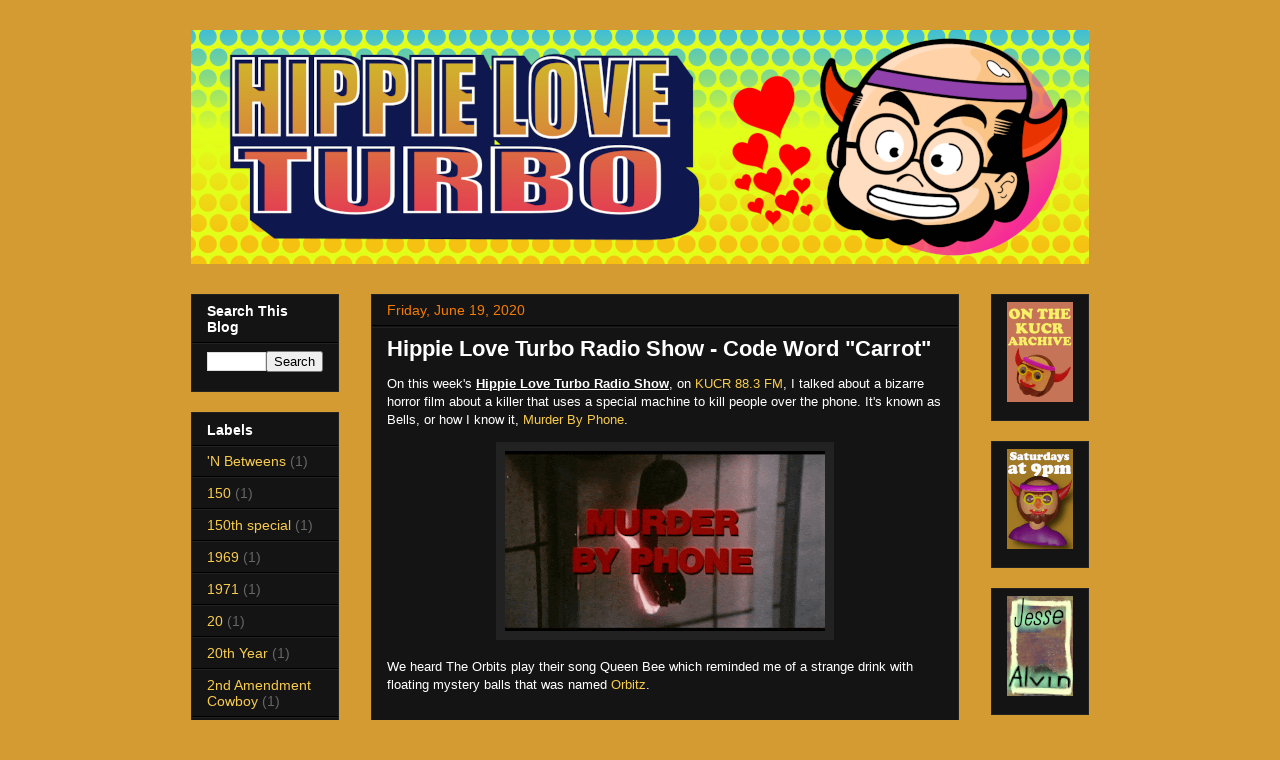

--- FILE ---
content_type: text/html; charset=UTF-8
request_url: https://www.hippieloveturbo.com/2020/06/hippie-love-turbo-radio-show-code-word_19.html
body_size: 23277
content:
<!DOCTYPE html>
<html class='v2' dir='ltr' lang='en'>
<head>
<link href='https://www.blogger.com/static/v1/widgets/335934321-css_bundle_v2.css' rel='stylesheet' type='text/css'/>
<meta content='width=1100' name='viewport'/>
<meta content='text/html; charset=UTF-8' http-equiv='Content-Type'/>
<meta content='blogger' name='generator'/>
<link href='https://www.hippieloveturbo.com/favicon.ico' rel='icon' type='image/x-icon'/>
<link href='https://www.hippieloveturbo.com/2020/06/hippie-love-turbo-radio-show-code-word_19.html' rel='canonical'/>
<link rel="alternate" type="application/atom+xml" title="Hippie Love Turbo - Atom" href="https://www.hippieloveturbo.com/feeds/posts/default" />
<link rel="alternate" type="application/rss+xml" title="Hippie Love Turbo - RSS" href="https://www.hippieloveturbo.com/feeds/posts/default?alt=rss" />
<link rel="service.post" type="application/atom+xml" title="Hippie Love Turbo - Atom" href="https://www.blogger.com/feeds/6743937340698347077/posts/default" />

<link rel="alternate" type="application/atom+xml" title="Hippie Love Turbo - Atom" href="https://www.hippieloveturbo.com/feeds/6213902449563897882/comments/default" />
<!--Can't find substitution for tag [blog.ieCssRetrofitLinks]-->
<link href='https://blogger.googleusercontent.com/img/b/R29vZ2xl/AVvXsEivuMWWueSsB6caLI-fc6QJ899gvmrQiWg9N-4s8BRJGHlLW-Cql9EAaZKe6r2j_88_Y73YKlNqlhcwtkTa-bmWx1aiUC8sTIPV1uI7xeQZONuUh4UA6BF5V0_0XSiGnbeEEqBo5QzLLWU/s320/Murder+By+Phone+1982.gif' rel='image_src'/>
<meta content='https://www.hippieloveturbo.com/2020/06/hippie-love-turbo-radio-show-code-word_19.html' property='og:url'/>
<meta content='Hippie Love Turbo Radio Show - Code Word &quot;Carrot&quot;' property='og:title'/>
<meta content='On this week&#39;s Hippie Love Turbo Radio Show , on KUCR 88.3 FM , I talked about a bizarre horror film about a killer that uses a special mach...' property='og:description'/>
<meta content='https://blogger.googleusercontent.com/img/b/R29vZ2xl/AVvXsEivuMWWueSsB6caLI-fc6QJ899gvmrQiWg9N-4s8BRJGHlLW-Cql9EAaZKe6r2j_88_Y73YKlNqlhcwtkTa-bmWx1aiUC8sTIPV1uI7xeQZONuUh4UA6BF5V0_0XSiGnbeEEqBo5QzLLWU/w1200-h630-p-k-no-nu/Murder+By+Phone+1982.gif' property='og:image'/>
<title>Hippie Love Turbo: Hippie Love Turbo Radio Show - Code Word "Carrot"</title>
<style id='page-skin-1' type='text/css'><!--
/*
-----------------------------------------------
Blogger Template Style
Name:     Awesome Inc.
Designer: Tina Chen
URL:      tinachen.org
----------------------------------------------- */
/* Content
----------------------------------------------- */
body {
font: normal normal 13px Arial, Tahoma, Helvetica, FreeSans, sans-serif;
color: #ffffff;
background: #d49b33 none no-repeat scroll center center;
}
html body .content-outer {
min-width: 0;
max-width: 100%;
width: 100%;
}
a:link {
text-decoration: none;
color: #F7CB4D;
}
a:visited {
text-decoration: none;
color: #F57C00;
}
a:hover {
text-decoration: underline;
color: #0b8e8e;
}
.body-fauxcolumn-outer .cap-top {
position: absolute;
z-index: 1;
height: 276px;
width: 100%;
background: transparent none repeat-x scroll top left;
_background-image: none;
}
/* Columns
----------------------------------------------- */
.content-inner {
padding: 0;
}
.header-inner .section {
margin: 0 16px;
}
.tabs-inner .section {
margin: 0 16px;
}
.main-inner {
padding-top: 30px;
}
.main-inner .column-center-inner,
.main-inner .column-left-inner,
.main-inner .column-right-inner {
padding: 0 5px;
}
*+html body .main-inner .column-center-inner {
margin-top: -30px;
}
#layout .main-inner .column-center-inner {
margin-top: 0;
}
/* Header
----------------------------------------------- */
.header-outer {
margin: 0 0 0 0;
background: transparent none repeat scroll 0 0;
}
.Header h1 {
font: normal bold 40px Arial, Tahoma, Helvetica, FreeSans, sans-serif;
color: #ffffff;
text-shadow: 0 0 -1px #000000;
}
.Header h1 a {
color: #ffffff;
}
.Header .description {
font: normal normal 14px Arial, Tahoma, Helvetica, FreeSans, sans-serif;
color: #ffffff;
}
.header-inner .Header .titlewrapper,
.header-inner .Header .descriptionwrapper {
padding-left: 0;
padding-right: 0;
margin-bottom: 0;
}
.header-inner .Header .titlewrapper {
padding-top: 22px;
}
/* Tabs
----------------------------------------------- */
.tabs-outer {
overflow: hidden;
position: relative;
background: #141414 none repeat scroll 0 0;
}
#layout .tabs-outer {
overflow: visible;
}
.tabs-cap-top, .tabs-cap-bottom {
position: absolute;
width: 100%;
border-top: 1px solid #222222;
}
.tabs-cap-bottom {
bottom: 0;
}
.tabs-inner .widget li a {
display: inline-block;
margin: 0;
padding: .6em 1.5em;
font: normal bold 14px Arial, Tahoma, Helvetica, FreeSans, sans-serif;
color: #ffffff;
border-top: 1px solid #222222;
border-bottom: 1px solid #222222;
border-left: 1px solid #222222;
height: 16px;
line-height: 16px;
}
.tabs-inner .widget li:last-child a {
border-right: 1px solid #222222;
}
.tabs-inner .widget li.selected a, .tabs-inner .widget li a:hover {
background: #444444 none repeat-x scroll 0 -100px;
color: #ffffff;
}
/* Headings
----------------------------------------------- */
h2 {
font: normal bold 14px Arial, Tahoma, Helvetica, FreeSans, sans-serif;
color: #ffffff;
}
/* Widgets
----------------------------------------------- */
.main-inner .section {
margin: 0 27px;
padding: 0;
}
.main-inner .column-left-outer,
.main-inner .column-right-outer {
margin-top: 0;
}
#layout .main-inner .column-left-outer,
#layout .main-inner .column-right-outer {
margin-top: 0;
}
.main-inner .column-left-inner,
.main-inner .column-right-inner {
background: transparent none repeat 0 0;
-moz-box-shadow: 0 0 0 rgba(0, 0, 0, .2);
-webkit-box-shadow: 0 0 0 rgba(0, 0, 0, .2);
-goog-ms-box-shadow: 0 0 0 rgba(0, 0, 0, .2);
box-shadow: 0 0 0 rgba(0, 0, 0, .2);
-moz-border-radius: 0;
-webkit-border-radius: 0;
-goog-ms-border-radius: 0;
border-radius: 0;
}
#layout .main-inner .column-left-inner,
#layout .main-inner .column-right-inner {
margin-top: 0;
}
.sidebar .widget {
font: normal normal 14px Arial, Tahoma, Helvetica, FreeSans, sans-serif;
color: #ffffff;
}
.sidebar .widget a:link {
color: #F7CB4D;
}
.sidebar .widget a:visited {
color: #F57C00;
}
.sidebar .widget a:hover {
color: #0b8e8e;
}
.sidebar .widget h2 {
text-shadow: 0 0 -1px #000000;
}
.main-inner .widget {
background-color: #141414;
border: 1px solid #222222;
padding: 0 15px 15px;
margin: 20px -16px;
-moz-box-shadow: 0 0 0 rgba(0, 0, 0, .2);
-webkit-box-shadow: 0 0 0 rgba(0, 0, 0, .2);
-goog-ms-box-shadow: 0 0 0 rgba(0, 0, 0, .2);
box-shadow: 0 0 0 rgba(0, 0, 0, .2);
-moz-border-radius: 0;
-webkit-border-radius: 0;
-goog-ms-border-radius: 0;
border-radius: 0;
}
.main-inner .widget h2 {
margin: 0 -15px;
padding: .6em 15px .5em;
border-bottom: 1px solid #000000;
}
.footer-inner .widget h2 {
padding: 0 0 .4em;
border-bottom: 1px solid #000000;
}
.main-inner .widget h2 + div, .footer-inner .widget h2 + div {
border-top: 1px solid #222222;
padding-top: 8px;
}
.main-inner .widget .widget-content {
margin: 0 -15px;
padding: 7px 15px 0;
}
.main-inner .widget ul, .main-inner .widget #ArchiveList ul.flat {
margin: -8px -15px 0;
padding: 0;
list-style: none;
}
.main-inner .widget #ArchiveList {
margin: -8px 0 0;
}
.main-inner .widget ul li, .main-inner .widget #ArchiveList ul.flat li {
padding: .5em 15px;
text-indent: 0;
color: #666666;
border-top: 1px solid #222222;
border-bottom: 1px solid #000000;
}
.main-inner .widget #ArchiveList ul li {
padding-top: .25em;
padding-bottom: .25em;
}
.main-inner .widget ul li:first-child, .main-inner .widget #ArchiveList ul.flat li:first-child {
border-top: none;
}
.main-inner .widget ul li:last-child, .main-inner .widget #ArchiveList ul.flat li:last-child {
border-bottom: none;
}
.post-body {
position: relative;
}
.main-inner .widget .post-body ul {
padding: 0 2.5em;
margin: .5em 0;
list-style: disc;
}
.main-inner .widget .post-body ul li {
padding: 0.25em 0;
margin-bottom: .25em;
color: #ffffff;
border: none;
}
.footer-inner .widget ul {
padding: 0;
list-style: none;
}
.widget .zippy {
color: #666666;
}
/* Posts
----------------------------------------------- */
body .main-inner .Blog {
padding: 0;
margin-bottom: 1em;
background-color: transparent;
border: none;
-moz-box-shadow: 0 0 0 rgba(0, 0, 0, 0);
-webkit-box-shadow: 0 0 0 rgba(0, 0, 0, 0);
-goog-ms-box-shadow: 0 0 0 rgba(0, 0, 0, 0);
box-shadow: 0 0 0 rgba(0, 0, 0, 0);
}
.main-inner .section:last-child .Blog:last-child {
padding: 0;
margin-bottom: 1em;
}
.main-inner .widget h2.date-header {
margin: 0 -15px 1px;
padding: 0 0 0 0;
font: normal normal 14px Arial, Tahoma, Helvetica, FreeSans, sans-serif;
color: #F57C00;
background: transparent none no-repeat scroll top left;
border-top: 0 solid #222222;
border-bottom: 1px solid #000000;
-moz-border-radius-topleft: 0;
-moz-border-radius-topright: 0;
-webkit-border-top-left-radius: 0;
-webkit-border-top-right-radius: 0;
border-top-left-radius: 0;
border-top-right-radius: 0;
position: static;
bottom: 100%;
right: 15px;
text-shadow: 0 0 -1px #000000;
}
.main-inner .widget h2.date-header span {
font: normal normal 14px Arial, Tahoma, Helvetica, FreeSans, sans-serif;
display: block;
padding: .5em 15px;
border-left: 0 solid #222222;
border-right: 0 solid #222222;
}
.date-outer {
position: relative;
margin: 30px 0 20px;
padding: 0 15px;
background-color: #141414;
border: 1px solid #222222;
-moz-box-shadow: 0 0 0 rgba(0, 0, 0, .2);
-webkit-box-shadow: 0 0 0 rgba(0, 0, 0, .2);
-goog-ms-box-shadow: 0 0 0 rgba(0, 0, 0, .2);
box-shadow: 0 0 0 rgba(0, 0, 0, .2);
-moz-border-radius: 0;
-webkit-border-radius: 0;
-goog-ms-border-radius: 0;
border-radius: 0;
}
.date-outer:first-child {
margin-top: 0;
}
.date-outer:last-child {
margin-bottom: 20px;
-moz-border-radius-bottomleft: 0;
-moz-border-radius-bottomright: 0;
-webkit-border-bottom-left-radius: 0;
-webkit-border-bottom-right-radius: 0;
-goog-ms-border-bottom-left-radius: 0;
-goog-ms-border-bottom-right-radius: 0;
border-bottom-left-radius: 0;
border-bottom-right-radius: 0;
}
.date-posts {
margin: 0 -15px;
padding: 0 15px;
clear: both;
}
.post-outer, .inline-ad {
border-top: 1px solid #222222;
margin: 0 -15px;
padding: 15px 15px;
}
.post-outer {
padding-bottom: 10px;
}
.post-outer:first-child {
padding-top: 0;
border-top: none;
}
.post-outer:last-child, .inline-ad:last-child {
border-bottom: none;
}
.post-body {
position: relative;
}
.post-body img {
padding: 8px;
background: #222222;
border: 1px solid transparent;
-moz-box-shadow: 0 0 0 rgba(0, 0, 0, .2);
-webkit-box-shadow: 0 0 0 rgba(0, 0, 0, .2);
box-shadow: 0 0 0 rgba(0, 0, 0, .2);
-moz-border-radius: 0;
-webkit-border-radius: 0;
border-radius: 0;
}
h3.post-title, h4 {
font: normal bold 22px Arial, Tahoma, Helvetica, FreeSans, sans-serif;
color: #ffffff;
}
h3.post-title a {
font: normal bold 22px Arial, Tahoma, Helvetica, FreeSans, sans-serif;
color: #ffffff;
}
h3.post-title a:hover {
color: #0b8e8e;
text-decoration: underline;
}
.post-header {
margin: 0 0 1em;
}
.post-body {
line-height: 1.4;
}
.post-outer h2 {
color: #ffffff;
}
.post-footer {
margin: 1.5em 0 0;
}
#blog-pager {
padding: 15px;
font-size: 120%;
background-color: #141414;
border: 1px solid #222222;
-moz-box-shadow: 0 0 0 rgba(0, 0, 0, .2);
-webkit-box-shadow: 0 0 0 rgba(0, 0, 0, .2);
-goog-ms-box-shadow: 0 0 0 rgba(0, 0, 0, .2);
box-shadow: 0 0 0 rgba(0, 0, 0, .2);
-moz-border-radius: 0;
-webkit-border-radius: 0;
-goog-ms-border-radius: 0;
border-radius: 0;
-moz-border-radius-topleft: 0;
-moz-border-radius-topright: 0;
-webkit-border-top-left-radius: 0;
-webkit-border-top-right-radius: 0;
-goog-ms-border-top-left-radius: 0;
-goog-ms-border-top-right-radius: 0;
border-top-left-radius: 0;
border-top-right-radius-topright: 0;
margin-top: 1em;
}
.blog-feeds, .post-feeds {
margin: 1em 0;
text-align: center;
color: #ffffff;
}
.blog-feeds a, .post-feeds a {
color: #F7CB4D;
}
.blog-feeds a:visited, .post-feeds a:visited {
color: #F57C00;
}
.blog-feeds a:hover, .post-feeds a:hover {
color: #0b8e8e;
}
.post-outer .comments {
margin-top: 2em;
}
/* Comments
----------------------------------------------- */
.comments .comments-content .icon.blog-author {
background-repeat: no-repeat;
background-image: url([data-uri]);
}
.comments .comments-content .loadmore a {
border-top: 1px solid #222222;
border-bottom: 1px solid #222222;
}
.comments .continue {
border-top: 2px solid #222222;
}
/* Footer
----------------------------------------------- */
.footer-outer {
margin: -0 0 -1px;
padding: 0 0 0;
color: #ffffff;
overflow: hidden;
}
.footer-fauxborder-left {
border-top: 1px solid #222222;
background: #141414 none repeat scroll 0 0;
-moz-box-shadow: 0 0 0 rgba(0, 0, 0, .2);
-webkit-box-shadow: 0 0 0 rgba(0, 0, 0, .2);
-goog-ms-box-shadow: 0 0 0 rgba(0, 0, 0, .2);
box-shadow: 0 0 0 rgba(0, 0, 0, .2);
margin: 0 -0;
}
/* Mobile
----------------------------------------------- */
body.mobile {
background-size: auto;
}
.mobile .body-fauxcolumn-outer {
background: transparent none repeat scroll top left;
}
*+html body.mobile .main-inner .column-center-inner {
margin-top: 0;
}
.mobile .main-inner .widget {
padding: 0 0 15px;
}
.mobile .main-inner .widget h2 + div,
.mobile .footer-inner .widget h2 + div {
border-top: none;
padding-top: 0;
}
.mobile .footer-inner .widget h2 {
padding: 0.5em 0;
border-bottom: none;
}
.mobile .main-inner .widget .widget-content {
margin: 0;
padding: 7px 0 0;
}
.mobile .main-inner .widget ul,
.mobile .main-inner .widget #ArchiveList ul.flat {
margin: 0 -15px 0;
}
.mobile .main-inner .widget h2.date-header {
right: 0;
}
.mobile .date-header span {
padding: 0.4em 0;
}
.mobile .date-outer:first-child {
margin-bottom: 0;
border: 1px solid #222222;
-moz-border-radius-topleft: 0;
-moz-border-radius-topright: 0;
-webkit-border-top-left-radius: 0;
-webkit-border-top-right-radius: 0;
-goog-ms-border-top-left-radius: 0;
-goog-ms-border-top-right-radius: 0;
border-top-left-radius: 0;
border-top-right-radius: 0;
}
.mobile .date-outer {
border-color: #222222;
border-width: 0 1px 1px;
}
.mobile .date-outer:last-child {
margin-bottom: 0;
}
.mobile .main-inner {
padding: 0;
}
.mobile .header-inner .section {
margin: 0;
}
.mobile .post-outer, .mobile .inline-ad {
padding: 5px 0;
}
.mobile .tabs-inner .section {
margin: 0 10px;
}
.mobile .main-inner .widget h2 {
margin: 0;
padding: 0;
}
.mobile .main-inner .widget h2.date-header span {
padding: 0;
}
.mobile .main-inner .widget .widget-content {
margin: 0;
padding: 7px 0 0;
}
.mobile #blog-pager {
border: 1px solid transparent;
background: #141414 none repeat scroll 0 0;
}
.mobile .main-inner .column-left-inner,
.mobile .main-inner .column-right-inner {
background: transparent none repeat 0 0;
-moz-box-shadow: none;
-webkit-box-shadow: none;
-goog-ms-box-shadow: none;
box-shadow: none;
}
.mobile .date-posts {
margin: 0;
padding: 0;
}
.mobile .footer-fauxborder-left {
margin: 0;
border-top: inherit;
}
.mobile .main-inner .section:last-child .Blog:last-child {
margin-bottom: 0;
}
.mobile-index-contents {
color: #ffffff;
}
.mobile .mobile-link-button {
background: #F7CB4D none repeat scroll 0 0;
}
.mobile-link-button a:link, .mobile-link-button a:visited {
color: #ffffff;
}
.mobile .tabs-inner .PageList .widget-content {
background: transparent;
border-top: 1px solid;
border-color: #222222;
color: #ffffff;
}
.mobile .tabs-inner .PageList .widget-content .pagelist-arrow {
border-left: 1px solid #222222;
}

--></style>
<style id='template-skin-1' type='text/css'><!--
body {
min-width: 930px;
}
.content-outer, .content-fauxcolumn-outer, .region-inner {
min-width: 930px;
max-width: 930px;
_width: 930px;
}
.main-inner .columns {
padding-left: 180px;
padding-right: 130px;
}
.main-inner .fauxcolumn-center-outer {
left: 180px;
right: 130px;
/* IE6 does not respect left and right together */
_width: expression(this.parentNode.offsetWidth -
parseInt("180px") -
parseInt("130px") + 'px');
}
.main-inner .fauxcolumn-left-outer {
width: 180px;
}
.main-inner .fauxcolumn-right-outer {
width: 130px;
}
.main-inner .column-left-outer {
width: 180px;
right: 100%;
margin-left: -180px;
}
.main-inner .column-right-outer {
width: 130px;
margin-right: -130px;
}
#layout {
min-width: 0;
}
#layout .content-outer {
min-width: 0;
width: 800px;
}
#layout .region-inner {
min-width: 0;
width: auto;
}
body#layout div.add_widget {
padding: 8px;
}
body#layout div.add_widget a {
margin-left: 32px;
}
--></style>
<link href='https://www.blogger.com/dyn-css/authorization.css?targetBlogID=6743937340698347077&amp;zx=e8b0be1b-6ce1-4854-83a6-672f21f12f35' media='none' onload='if(media!=&#39;all&#39;)media=&#39;all&#39;' rel='stylesheet'/><noscript><link href='https://www.blogger.com/dyn-css/authorization.css?targetBlogID=6743937340698347077&amp;zx=e8b0be1b-6ce1-4854-83a6-672f21f12f35' rel='stylesheet'/></noscript>
<meta name='google-adsense-platform-account' content='ca-host-pub-1556223355139109'/>
<meta name='google-adsense-platform-domain' content='blogspot.com'/>

</head>
<body class='loading variant-dark'>
<div class='navbar no-items section' id='navbar' name='Navbar'>
</div>
<div class='body-fauxcolumns'>
<div class='fauxcolumn-outer body-fauxcolumn-outer'>
<div class='cap-top'>
<div class='cap-left'></div>
<div class='cap-right'></div>
</div>
<div class='fauxborder-left'>
<div class='fauxborder-right'></div>
<div class='fauxcolumn-inner'>
</div>
</div>
<div class='cap-bottom'>
<div class='cap-left'></div>
<div class='cap-right'></div>
</div>
</div>
</div>
<div class='content'>
<div class='content-fauxcolumns'>
<div class='fauxcolumn-outer content-fauxcolumn-outer'>
<div class='cap-top'>
<div class='cap-left'></div>
<div class='cap-right'></div>
</div>
<div class='fauxborder-left'>
<div class='fauxborder-right'></div>
<div class='fauxcolumn-inner'>
</div>
</div>
<div class='cap-bottom'>
<div class='cap-left'></div>
<div class='cap-right'></div>
</div>
</div>
</div>
<div class='content-outer'>
<div class='content-cap-top cap-top'>
<div class='cap-left'></div>
<div class='cap-right'></div>
</div>
<div class='fauxborder-left content-fauxborder-left'>
<div class='fauxborder-right content-fauxborder-right'></div>
<div class='content-inner'>
<header>
<div class='header-outer'>
<div class='header-cap-top cap-top'>
<div class='cap-left'></div>
<div class='cap-right'></div>
</div>
<div class='fauxborder-left header-fauxborder-left'>
<div class='fauxborder-right header-fauxborder-right'></div>
<div class='region-inner header-inner'>
<div class='header section' id='header' name='Header'><div class='widget Header' data-version='1' id='Header1'>
<div id='header-inner'>
<a href='https://www.hippieloveturbo.com/' style='display: block'>
<img alt='Hippie Love Turbo' height='234px; ' id='Header1_headerimg' src='https://blogger.googleusercontent.com/img/b/R29vZ2xl/AVvXsEiXYwjwUmw7T1lIQx_JTwjopmZRrfzpa9A6t4yq4yF8UrwaY4q6GI46xXLGdRcO7Tu3px5y1FBIj-VJwi6bB7SmBKv5iDpgAUh-4JdLN8dxBUjK82HdOhroAzgqPswcrBylNhnWxnBW2q4/s898/Hippie+Love+Website+Banner+DBZ+2.png' style='display: block' width='898px; '/>
</a>
</div>
</div></div>
</div>
</div>
<div class='header-cap-bottom cap-bottom'>
<div class='cap-left'></div>
<div class='cap-right'></div>
</div>
</div>
</header>
<div class='tabs-outer'>
<div class='tabs-cap-top cap-top'>
<div class='cap-left'></div>
<div class='cap-right'></div>
</div>
<div class='fauxborder-left tabs-fauxborder-left'>
<div class='fauxborder-right tabs-fauxborder-right'></div>
<div class='region-inner tabs-inner'>
<div class='tabs no-items section' id='crosscol' name='Cross-Column'></div>
<div class='tabs no-items section' id='crosscol-overflow' name='Cross-Column 2'></div>
</div>
</div>
<div class='tabs-cap-bottom cap-bottom'>
<div class='cap-left'></div>
<div class='cap-right'></div>
</div>
</div>
<div class='main-outer'>
<div class='main-cap-top cap-top'>
<div class='cap-left'></div>
<div class='cap-right'></div>
</div>
<div class='fauxborder-left main-fauxborder-left'>
<div class='fauxborder-right main-fauxborder-right'></div>
<div class='region-inner main-inner'>
<div class='columns fauxcolumns'>
<div class='fauxcolumn-outer fauxcolumn-center-outer'>
<div class='cap-top'>
<div class='cap-left'></div>
<div class='cap-right'></div>
</div>
<div class='fauxborder-left'>
<div class='fauxborder-right'></div>
<div class='fauxcolumn-inner'>
</div>
</div>
<div class='cap-bottom'>
<div class='cap-left'></div>
<div class='cap-right'></div>
</div>
</div>
<div class='fauxcolumn-outer fauxcolumn-left-outer'>
<div class='cap-top'>
<div class='cap-left'></div>
<div class='cap-right'></div>
</div>
<div class='fauxborder-left'>
<div class='fauxborder-right'></div>
<div class='fauxcolumn-inner'>
</div>
</div>
<div class='cap-bottom'>
<div class='cap-left'></div>
<div class='cap-right'></div>
</div>
</div>
<div class='fauxcolumn-outer fauxcolumn-right-outer'>
<div class='cap-top'>
<div class='cap-left'></div>
<div class='cap-right'></div>
</div>
<div class='fauxborder-left'>
<div class='fauxborder-right'></div>
<div class='fauxcolumn-inner'>
</div>
</div>
<div class='cap-bottom'>
<div class='cap-left'></div>
<div class='cap-right'></div>
</div>
</div>
<!-- corrects IE6 width calculation -->
<div class='columns-inner'>
<div class='column-center-outer'>
<div class='column-center-inner'>
<div class='main section' id='main' name='Main'><div class='widget Blog' data-version='1' id='Blog1'>
<div class='blog-posts hfeed'>

          <div class="date-outer">
        
<h2 class='date-header'><span>Friday, June 19, 2020</span></h2>

          <div class="date-posts">
        
<div class='post-outer'>
<div class='post hentry uncustomized-post-template' itemprop='blogPost' itemscope='itemscope' itemtype='http://schema.org/BlogPosting'>
<meta content='https://blogger.googleusercontent.com/img/b/R29vZ2xl/AVvXsEivuMWWueSsB6caLI-fc6QJ899gvmrQiWg9N-4s8BRJGHlLW-Cql9EAaZKe6r2j_88_Y73YKlNqlhcwtkTa-bmWx1aiUC8sTIPV1uI7xeQZONuUh4UA6BF5V0_0XSiGnbeEEqBo5QzLLWU/s320/Murder+By+Phone+1982.gif' itemprop='image_url'/>
<meta content='6743937340698347077' itemprop='blogId'/>
<meta content='6213902449563897882' itemprop='postId'/>
<a name='6213902449563897882'></a>
<h3 class='post-title entry-title' itemprop='name'>
Hippie Love Turbo Radio Show - Code Word "Carrot"
</h3>
<div class='post-header'>
<div class='post-header-line-1'></div>
</div>
<div class='post-body entry-content' id='post-body-6213902449563897882' itemprop='description articleBody'>
<div><p>On this week's <u><b>Hippie Love Turbo Radio Show</b></u>, on <a href="https://kucr.org/" target="_blank">KUCR 88.3 FM</a>, I talked about a bizarre horror film about a killer that uses a special machine to kill people over the phone. It's known as Bells, or how I know it, <a href="https://www.youtube.com/watch?v=PQ_PxziGSx4" target="_blank">Murder By Phone</a>.&nbsp;</p><p></p><div class="separator" style="clear: both; text-align: center;"><a href="https://blogger.googleusercontent.com/img/b/R29vZ2xl/AVvXsEivuMWWueSsB6caLI-fc6QJ899gvmrQiWg9N-4s8BRJGHlLW-Cql9EAaZKe6r2j_88_Y73YKlNqlhcwtkTa-bmWx1aiUC8sTIPV1uI7xeQZONuUh4UA6BF5V0_0XSiGnbeEEqBo5QzLLWU/s520/Murder+By+Phone+1982.gif" style="margin-left: 1em; margin-right: 1em;"><img border="0" data-original-height="293" data-original-width="520" src="https://blogger.googleusercontent.com/img/b/R29vZ2xl/AVvXsEivuMWWueSsB6caLI-fc6QJ899gvmrQiWg9N-4s8BRJGHlLW-Cql9EAaZKe6r2j_88_Y73YKlNqlhcwtkTa-bmWx1aiUC8sTIPV1uI7xeQZONuUh4UA6BF5V0_0XSiGnbeEEqBo5QzLLWU/s320/Murder+By+Phone+1982.gif" width="320" /></a></div><p></p><p>We heard The Orbits play their song Queen Bee which reminded me of a strange drink with floating mystery balls that was named <a href="https://en.wikipedia.org/wiki/Orbitz_(drink)" target="_blank">Orbitz</a>.<br />
<br /></p><p style="text-align: center;">
The songs featured during this episode are below: <br /></p><div style="text-align: center;">
<br /><iframe allow="encrypted-media" allowtransparency="true" frameborder="0" height="380" src="https://open.spotify.com/embed/playlist/1qQohSBJy4ZxPvzkc6Gw3Z" width="300"></iframe>

</div>
<br />
</div><div style="text-align: center;"><a href="https://www.youtube.com/watch?v=MJihq7pDuI0" target="_blank">Anglo-Saxons - You Wrap My Mind</a><br /><br /><a href="https://www.youtube.com/watch?v=XZkUyNK3elI" target="_blank">The Chosen Few - Staircases, Places and Time</a><br /><br /><a href="https://www.youtube.com/watch?v=9bjrF8MJ_N4" target="_blank">Colin Anthony and His Beat Combo - When The Feeling Hits You</a><br /><br /><a href="https://www.youtube.com/watch?v=G2bFZ8stP_U" target="_blank">The Orbits - Queen Bee</a><br /><br /><a href="https://www.youtube.com/watch?v=u0LjtRlXBu0" target="_blank">Frankie Davidson - Yabba Dabba Doo </a><br /><br /><a href="https://www.youtube.com/watch?v=h1EIbjjBgOc" target="_blank">The Bucaneer's - I'm A Fool </a><br /><br /><a href="https://www.youtube.com/watch?v=SoYySII9k5A" target="_blank">Forest City Sound City - I Can't See</a><br /><br /><a href="https://www.youtube.com/watch?v=pwDZdPnrygM" target="_blank">The Baytovens - My House</a><br /><br /><a href="https://www.youtube.com/watch?v=gRajhn_7OXE" target="_blank">Kal's Kids - Long Lonely Broken Hearted</a><br /></div>






















<br />
<div style='clear: both;'></div>
</div>
<div class='post-footer'>
<div class='post-footer-line post-footer-line-1'>
<span class='post-author vcard'>
</span>
<span class='post-timestamp'>
at
<meta content='https://www.hippieloveturbo.com/2020/06/hippie-love-turbo-radio-show-code-word_19.html' itemprop='url'/>
<a class='timestamp-link' href='https://www.hippieloveturbo.com/2020/06/hippie-love-turbo-radio-show-code-word_19.html' rel='bookmark' title='permanent link'><abbr class='published' itemprop='datePublished' title='2020-06-19T13:18:00-07:00'>June 19, 2020</abbr></a>
</span>
<span class='post-comment-link'>
</span>
<span class='post-icons'>
<span class='item-control blog-admin pid-797653726'>
<a href='https://www.blogger.com/post-edit.g?blogID=6743937340698347077&postID=6213902449563897882&from=pencil' title='Edit Post'>
<img alt='' class='icon-action' height='18' src='https://resources.blogblog.com/img/icon18_edit_allbkg.gif' width='18'/>
</a>
</span>
</span>
<div class='post-share-buttons goog-inline-block'>
<a class='goog-inline-block share-button sb-email' href='https://www.blogger.com/share-post.g?blogID=6743937340698347077&postID=6213902449563897882&target=email' target='_blank' title='Email This'><span class='share-button-link-text'>Email This</span></a><a class='goog-inline-block share-button sb-blog' href='https://www.blogger.com/share-post.g?blogID=6743937340698347077&postID=6213902449563897882&target=blog' onclick='window.open(this.href, "_blank", "height=270,width=475"); return false;' target='_blank' title='BlogThis!'><span class='share-button-link-text'>BlogThis!</span></a><a class='goog-inline-block share-button sb-twitter' href='https://www.blogger.com/share-post.g?blogID=6743937340698347077&postID=6213902449563897882&target=twitter' target='_blank' title='Share to X'><span class='share-button-link-text'>Share to X</span></a><a class='goog-inline-block share-button sb-facebook' href='https://www.blogger.com/share-post.g?blogID=6743937340698347077&postID=6213902449563897882&target=facebook' onclick='window.open(this.href, "_blank", "height=430,width=640"); return false;' target='_blank' title='Share to Facebook'><span class='share-button-link-text'>Share to Facebook</span></a><a class='goog-inline-block share-button sb-pinterest' href='https://www.blogger.com/share-post.g?blogID=6743937340698347077&postID=6213902449563897882&target=pinterest' target='_blank' title='Share to Pinterest'><span class='share-button-link-text'>Share to Pinterest</span></a>
</div>
</div>
<div class='post-footer-line post-footer-line-2'>
<span class='post-labels'>
Labels:
<a href='https://www.hippieloveturbo.com/search/label/88.3%20FM' rel='tag'>88.3 FM</a>,
<a href='https://www.hippieloveturbo.com/search/label/Carrot' rel='tag'>Carrot</a>,
<a href='https://www.hippieloveturbo.com/search/label/Garage%20Rock%20Playlist' rel='tag'>Garage Rock Playlist</a>,
<a href='https://www.hippieloveturbo.com/search/label/KUCR' rel='tag'>KUCR</a>,
<a href='https://www.hippieloveturbo.com/search/label/Murder%20By%20Phone' rel='tag'>Murder By Phone</a>,
<a href='https://www.hippieloveturbo.com/search/label/Orbitz' rel='tag'>Orbitz</a>,
<a href='https://www.hippieloveturbo.com/search/label/Riverside' rel='tag'>Riverside</a>,
<a href='https://www.hippieloveturbo.com/search/label/Riverside%20California' rel='tag'>Riverside California</a>
</span>
</div>
<div class='post-footer-line post-footer-line-3'>
<span class='post-location'>
</span>
</div>
</div>
</div>
<div class='comments' id='comments'>
<a name='comments'></a>
<h4>No comments:</h4>
<div id='Blog1_comments-block-wrapper'>
<dl class='avatar-comment-indent' id='comments-block'>
</dl>
</div>
<p class='comment-footer'>
<div class='comment-form'>
<a name='comment-form'></a>
<h4 id='comment-post-message'>Post a Comment</h4>
<p>
</p>
<a href='https://www.blogger.com/comment/frame/6743937340698347077?po=6213902449563897882&hl=en&saa=85391&origin=https://www.hippieloveturbo.com' id='comment-editor-src'></a>
<iframe allowtransparency='true' class='blogger-iframe-colorize blogger-comment-from-post' frameborder='0' height='410px' id='comment-editor' name='comment-editor' src='' width='100%'></iframe>
<script src='https://www.blogger.com/static/v1/jsbin/2830521187-comment_from_post_iframe.js' type='text/javascript'></script>
<script type='text/javascript'>
      BLOG_CMT_createIframe('https://www.blogger.com/rpc_relay.html');
    </script>
</div>
</p>
</div>
</div>
<div class='inline-ad'>
<!--Can't find substitution for tag [adCode]-->
</div>

        </div></div>
      
</div>
<div class='blog-pager' id='blog-pager'>
<span id='blog-pager-newer-link'>
<a class='blog-pager-newer-link' href='https://www.hippieloveturbo.com/2020/06/hippie-love-turbo-radio-show-code-word_21.html' id='Blog1_blog-pager-newer-link' title='Newer Post'>Newer Post</a>
</span>
<span id='blog-pager-older-link'>
<a class='blog-pager-older-link' href='https://www.hippieloveturbo.com/2020/06/hippie-love-turbo-radio-show-code-word_1.html' id='Blog1_blog-pager-older-link' title='Older Post'>Older Post</a>
</span>
<a class='home-link' href='https://www.hippieloveturbo.com/'>Home</a>
</div>
<div class='clear'></div>
<div class='post-feeds'>
<div class='feed-links'>
Subscribe to:
<a class='feed-link' href='https://www.hippieloveturbo.com/feeds/6213902449563897882/comments/default' target='_blank' type='application/atom+xml'>Post Comments (Atom)</a>
</div>
</div>
</div><div class='widget FeaturedPost' data-version='1' id='FeaturedPost1'>
<div class='post-summary'>
<h3><a href='https://www.hippieloveturbo.com/2024/11/la-dona-at-mucho-gusto-fest-2024.html'>La Doña at Mucho Gusto Fest 2024!</a></h3>
<p>
On September 21st, downtown Riverside&#39;s North Park was alive with music, food, and good vibes as people from the I.E. and beyond gathere...
</p>
<img class='image' src='https://i.ytimg.com/vi/Myox7msUY8w/hqdefault.jpg'/>
</div>
<style type='text/css'>
    .image {
      width: 100%;
    }
  </style>
<div class='clear'></div>
</div>
<div class='widget PopularPosts' data-version='1' id='PopularPosts1'>
<div class='widget-content popular-posts'>
<ul>
<li>
<div class='item-content'>
<div class='item-thumbnail'>
<a href='https://www.hippieloveturbo.com/2021/01/small-speaker-ir-pack.html' target='_blank'>
<img alt='' border='0' src='https://blogger.googleusercontent.com/img/b/R29vZ2xl/AVvXsEghhTkKdegWfwJtl93TH77DyKCf8v2MnDbVffkGbPO1QfmRGFAujZD8C_5bWJpDl8JUj8z_LXLuP8ahIysm2rh0PtsqlFqg2YiBbsWuu1U3LLOCJ3GkOmYnk6ptRNqY2yRetB7d-1os3ns/w72-h72-p-k-no-nu/Small+Speaker+IR+Pack+Hippie+Love+Turbo.png'/>
</a>
</div>
<div class='item-title'><a href='https://www.hippieloveturbo.com/2021/01/small-speaker-ir-pack.html'>Free Small Speaker Impulse Response (IR) Pack</a></div>
<div class='item-snippet'>I&#39;ve been using impulse responses for sometime now but it&#39;s only been recently that I&#39;ve decided to make my own. What is an impu...</div>
</div>
<div style='clear: both;'></div>
</li>
<li>
<div class='item-content'>
<div class='item-thumbnail'>
<a href='https://www.hippieloveturbo.com/2023/10/zine-making-templates-zine-making.html' target='_blank'>
<img alt='' border='0' src='https://blogger.googleusercontent.com/img/b/R29vZ2xl/[base64]/w72-h72-p-k-no-nu/soup%20rocks%20zine%20cover%20citrus%20dogs.jpg'/>
</a>
</div>
<div class='item-title'><a href='https://www.hippieloveturbo.com/2023/10/zine-making-templates-zine-making.html'>Zine Making Templates, Zine Making Advice, and How We Made Our First Comic Zine "Soup Rocks!"</a></div>
<div class='item-snippet'>For the past month, some friends and I have been secretly working on a comic/zine project named Soup Rocks  which we brought with us to the ...</div>
</div>
<div style='clear: both;'></div>
</li>
</ul>
<div class='clear'></div>
</div>
</div></div>
</div>
</div>
<div class='column-left-outer'>
<div class='column-left-inner'>
<aside>
<div class='sidebar section' id='sidebar-left-1'><div class='widget BlogSearch' data-version='1' id='BlogSearch1'>
<h2 class='title'>Search This Blog</h2>
<div class='widget-content'>
<div id='BlogSearch1_form'>
<form action='https://www.hippieloveturbo.com/search' class='gsc-search-box' target='_top'>
<table cellpadding='0' cellspacing='0' class='gsc-search-box'>
<tbody>
<tr>
<td class='gsc-input'>
<input autocomplete='off' class='gsc-input' name='q' size='10' title='search' type='text' value=''/>
</td>
<td class='gsc-search-button'>
<input class='gsc-search-button' title='search' type='submit' value='Search'/>
</td>
</tr>
</tbody>
</table>
</form>
</div>
</div>
<div class='clear'></div>
</div><div class='widget Label' data-version='1' id='Label1'>
<h2>Labels</h2>
<div class='widget-content list-label-widget-content'>
<ul>
<li>
<a dir='ltr' href='https://www.hippieloveturbo.com/search/label/%27N%20Betweens'>&#39;N Betweens</a>
<span dir='ltr'>(1)</span>
</li>
<li>
<a dir='ltr' href='https://www.hippieloveturbo.com/search/label/150'>150</a>
<span dir='ltr'>(1)</span>
</li>
<li>
<a dir='ltr' href='https://www.hippieloveturbo.com/search/label/150th%20special'>150th special</a>
<span dir='ltr'>(1)</span>
</li>
<li>
<a dir='ltr' href='https://www.hippieloveturbo.com/search/label/1969'>1969</a>
<span dir='ltr'>(1)</span>
</li>
<li>
<a dir='ltr' href='https://www.hippieloveturbo.com/search/label/1971'>1971</a>
<span dir='ltr'>(1)</span>
</li>
<li>
<a dir='ltr' href='https://www.hippieloveturbo.com/search/label/20'>20</a>
<span dir='ltr'>(1)</span>
</li>
<li>
<a dir='ltr' href='https://www.hippieloveturbo.com/search/label/20th%20Year'>20th Year</a>
<span dir='ltr'>(1)</span>
</li>
<li>
<a dir='ltr' href='https://www.hippieloveturbo.com/search/label/2nd%20Amendment%20Cowboy'>2nd Amendment Cowboy</a>
<span dir='ltr'>(1)</span>
</li>
<li>
<a dir='ltr' href='https://www.hippieloveturbo.com/search/label/50th'>50th</a>
<span dir='ltr'>(1)</span>
</li>
<li>
<a dir='ltr' href='https://www.hippieloveturbo.com/search/label/80-foot%20wave'>80-foot wave</a>
<span dir='ltr'>(1)</span>
</li>
<li>
<a dir='ltr' href='https://www.hippieloveturbo.com/search/label/88.3%20FM'>88.3 FM</a>
<span dir='ltr'>(86)</span>
</li>
<li>
<a dir='ltr' href='https://www.hippieloveturbo.com/search/label/96%20Tears'>96 Tears</a>
<span dir='ltr'>(1)</span>
</li>
<li>
<a dir='ltr' href='https://www.hippieloveturbo.com/search/label/A%20Bit-A-Sweet'>A Bit-A-Sweet</a>
<span dir='ltr'>(1)</span>
</li>
<li>
<a dir='ltr' href='https://www.hippieloveturbo.com/search/label/A.A.%20Milne'>A.A. Milne</a>
<span dir='ltr'>(1)</span>
</li>
<li>
<a dir='ltr' href='https://www.hippieloveturbo.com/search/label/Acid'>Acid</a>
<span dir='ltr'>(1)</span>
</li>
<li>
<a dir='ltr' href='https://www.hippieloveturbo.com/search/label/Ackee'>Ackee</a>
<span dir='ltr'>(1)</span>
</li>
<li>
<a dir='ltr' href='https://www.hippieloveturbo.com/search/label/action'>action</a>
<span dir='ltr'>(1)</span>
</li>
<li>
<a dir='ltr' href='https://www.hippieloveturbo.com/search/label/Action%20Santa'>Action Santa</a>
<span dir='ltr'>(1)</span>
</li>
<li>
<a dir='ltr' href='https://www.hippieloveturbo.com/search/label/Akron'>Akron</a>
<span dir='ltr'>(1)</span>
</li>
<li>
<a dir='ltr' href='https://www.hippieloveturbo.com/search/label/Alberta'>Alberta</a>
<span dir='ltr'>(1)</span>
</li>
<li>
<a dir='ltr' href='https://www.hippieloveturbo.com/search/label/Alec%20Baldwin'>Alec Baldwin</a>
<span dir='ltr'>(1)</span>
</li>
<li>
<a dir='ltr' href='https://www.hippieloveturbo.com/search/label/Alice%20Cooper'>Alice Cooper</a>
<span dir='ltr'>(1)</span>
</li>
<li>
<a dir='ltr' href='https://www.hippieloveturbo.com/search/label/alien'>alien</a>
<span dir='ltr'>(1)</span>
</li>
<li>
<a dir='ltr' href='https://www.hippieloveturbo.com/search/label/Alki'>Alki</a>
<span dir='ltr'>(1)</span>
</li>
<li>
<a dir='ltr' href='https://www.hippieloveturbo.com/search/label/Alki%20Beach'>Alki Beach</a>
<span dir='ltr'>(1)</span>
</li>
<li>
<a dir='ltr' href='https://www.hippieloveturbo.com/search/label/Alki%20Point'>Alki Point</a>
<span dir='ltr'>(1)</span>
</li>
<li>
<a dir='ltr' href='https://www.hippieloveturbo.com/search/label/Altoids'>Altoids</a>
<span dir='ltr'>(1)</span>
</li>
<li>
<a dir='ltr' href='https://www.hippieloveturbo.com/search/label/Alucarda'>Alucarda</a>
<span dir='ltr'>(1)</span>
</li>
<li>
<a dir='ltr' href='https://www.hippieloveturbo.com/search/label/American%20Bandstand'>American Bandstand</a>
<span dir='ltr'>(1)</span>
</li>
<li>
<a dir='ltr' href='https://www.hippieloveturbo.com/search/label/Anderson'>Anderson</a>
<span dir='ltr'>(1)</span>
</li>
<li>
<a dir='ltr' href='https://www.hippieloveturbo.com/search/label/animation'>animation</a>
<span dir='ltr'>(1)</span>
</li>
<li>
<a dir='ltr' href='https://www.hippieloveturbo.com/search/label/Ann%20Brewer%20and%20The%20Flames'>Ann Brewer and The Flames</a>
<span dir='ltr'>(1)</span>
</li>
<li>
<a dir='ltr' href='https://www.hippieloveturbo.com/search/label/Another%20State%20of%20Mind'>Another State of Mind</a>
<span dir='ltr'>(1)</span>
</li>
<li>
<a dir='ltr' href='https://www.hippieloveturbo.com/search/label/Ant%20Farm'>Ant Farm</a>
<span dir='ltr'>(1)</span>
</li>
<li>
<a dir='ltr' href='https://www.hippieloveturbo.com/search/label/apricot'>apricot</a>
<span dir='ltr'>(1)</span>
</li>
<li>
<a dir='ltr' href='https://www.hippieloveturbo.com/search/label/April%20March'>April March</a>
<span dir='ltr'>(1)</span>
</li>
<li>
<a dir='ltr' href='https://www.hippieloveturbo.com/search/label/Army%20men'>Army men</a>
<span dir='ltr'>(1)</span>
</li>
<li>
<a dir='ltr' href='https://www.hippieloveturbo.com/search/label/Arnaz'>Arnaz</a>
<span dir='ltr'>(1)</span>
</li>
<li>
<a dir='ltr' href='https://www.hippieloveturbo.com/search/label/art'>art</a>
<span dir='ltr'>(2)</span>
</li>
<li>
<a dir='ltr' href='https://www.hippieloveturbo.com/search/label/Art%20Clokey'>Art Clokey</a>
<span dir='ltr'>(1)</span>
</li>
<li>
<a dir='ltr' href='https://www.hippieloveturbo.com/search/label/Arugula'>Arugula</a>
<span dir='ltr'>(1)</span>
</li>
<li>
<a dir='ltr' href='https://www.hippieloveturbo.com/search/label/Asparagus'>Asparagus</a>
<span dir='ltr'>(1)</span>
</li>
<li>
<a dir='ltr' href='https://www.hippieloveturbo.com/search/label/At%20Midnight%20I%27ll%20Take%20Your%20Soul'>At Midnight I&#39;ll Take Your Soul</a>
<span dir='ltr'>(1)</span>
</li>
<li>
<a dir='ltr' href='https://www.hippieloveturbo.com/search/label/avocado'>avocado</a>
<span dir='ltr'>(1)</span>
</li>
<li>
<a dir='ltr' href='https://www.hippieloveturbo.com/search/label/Back%20From%20The%20Grave'>Back From The Grave</a>
<span dir='ltr'>(1)</span>
</li>
<li>
<a dir='ltr' href='https://www.hippieloveturbo.com/search/label/Bananarama'>Bananarama</a>
<span dir='ltr'>(1)</span>
</li>
<li>
<a dir='ltr' href='https://www.hippieloveturbo.com/search/label/Bandwagon%20%281996%29'>Bandwagon (1996)</a>
<span dir='ltr'>(1)</span>
</li>
<li>
<a dir='ltr' href='https://www.hippieloveturbo.com/search/label/Barbados%20Cherry'>Barbados Cherry</a>
<span dir='ltr'>(1)</span>
</li>
<li>
<a dir='ltr' href='https://www.hippieloveturbo.com/search/label/Basket%20Stinkhorn'>Basket Stinkhorn</a>
<span dir='ltr'>(1)</span>
</li>
<li>
<a dir='ltr' href='https://www.hippieloveturbo.com/search/label/Batman'>Batman</a>
<span dir='ltr'>(2)</span>
</li>
<li>
<a dir='ltr' href='https://www.hippieloveturbo.com/search/label/Battle%20Creek%20Michigan'>Battle Creek Michigan</a>
<span dir='ltr'>(1)</span>
</li>
<li>
<a dir='ltr' href='https://www.hippieloveturbo.com/search/label/Beach'>Beach</a>
<span dir='ltr'>(1)</span>
</li>
<li>
<a dir='ltr' href='https://www.hippieloveturbo.com/search/label/beachcombing'>beachcombing</a>
<span dir='ltr'>(1)</span>
</li>
<li>
<a dir='ltr' href='https://www.hippieloveturbo.com/search/label/Beastie%20Boys'>Beastie Boys</a>
<span dir='ltr'>(1)</span>
</li>
<li>
<a dir='ltr' href='https://www.hippieloveturbo.com/search/label/Beatlemaniacs'>Beatlemaniacs</a>
<span dir='ltr'>(1)</span>
</li>
<li>
<a dir='ltr' href='https://www.hippieloveturbo.com/search/label/Beatles'>Beatles</a>
<span dir='ltr'>(1)</span>
</li>
<li>
<a dir='ltr' href='https://www.hippieloveturbo.com/search/label/Beatles%20Novelty%20Songs'>Beatles Novelty Songs</a>
<span dir='ltr'>(1)</span>
</li>
<li>
<a dir='ltr' href='https://www.hippieloveturbo.com/search/label/Beauregarde'>Beauregarde</a>
<span dir='ltr'>(1)</span>
</li>
<li>
<a dir='ltr' href='https://www.hippieloveturbo.com/search/label/Bebe%20Buell'>Bebe Buell</a>
<span dir='ltr'>(1)</span>
</li>
<li>
<a dir='ltr' href='https://www.hippieloveturbo.com/search/label/Bellaire'>Bellaire</a>
<span dir='ltr'>(1)</span>
</li>
<li>
<a dir='ltr' href='https://www.hippieloveturbo.com/search/label/Bellevue'>Bellevue</a>
<span dir='ltr'>(1)</span>
</li>
<li>
<a dir='ltr' href='https://www.hippieloveturbo.com/search/label/Beloit'>Beloit</a>
<span dir='ltr'>(1)</span>
</li>
<li>
<a dir='ltr' href='https://www.hippieloveturbo.com/search/label/Ben%20Gibbard'>Ben Gibbard</a>
<span dir='ltr'>(1)</span>
</li>
<li>
<a dir='ltr' href='https://www.hippieloveturbo.com/search/label/Beyond%20The%20Black%20Rainbow'>Beyond The Black Rainbow</a>
<span dir='ltr'>(1)</span>
</li>
<li>
<a dir='ltr' href='https://www.hippieloveturbo.com/search/label/bible'>bible</a>
<span dir='ltr'>(1)</span>
</li>
<li>
<a dir='ltr' href='https://www.hippieloveturbo.com/search/label/BiblewallkMuseum'>BiblewallkMuseum</a>
<span dir='ltr'>(1)</span>
</li>
<li>
<a dir='ltr' href='https://www.hippieloveturbo.com/search/label/Big%20Mouth%20Billy%20Bass'>Big Mouth Billy Bass</a>
<span dir='ltr'>(1)</span>
</li>
<li>
<a dir='ltr' href='https://www.hippieloveturbo.com/search/label/Big%21%20Big%21%20Bucket'>Big! Big! Bucket</a>
<span dir='ltr'>(1)</span>
</li>
<li>
<a dir='ltr' href='https://www.hippieloveturbo.com/search/label/bikini%20machine'>bikini machine</a>
<span dir='ltr'>(1)</span>
</li>
<li>
<a dir='ltr' href='https://www.hippieloveturbo.com/search/label/Bill%20Hicks'>Bill Hicks</a>
<span dir='ltr'>(1)</span>
</li>
<li>
<a dir='ltr' href='https://www.hippieloveturbo.com/search/label/Billy'>Billy</a>
<span dir='ltr'>(1)</span>
</li>
<li>
<a dir='ltr' href='https://www.hippieloveturbo.com/search/label/Billy%20Bass'>Billy Bass</a>
<span dir='ltr'>(1)</span>
</li>
<li>
<a dir='ltr' href='https://www.hippieloveturbo.com/search/label/Billy%20Joel'>Billy Joel</a>
<span dir='ltr'>(1)</span>
</li>
<li>
<a dir='ltr' href='https://www.hippieloveturbo.com/search/label/Black%20Tight%20Killers'>Black Tight Killers</a>
<span dir='ltr'>(1)</span>
</li>
<li>
<a dir='ltr' href='https://www.hippieloveturbo.com/search/label/blackface'>blackface</a>
<span dir='ltr'>(1)</span>
</li>
<li>
<a dir='ltr' href='https://www.hippieloveturbo.com/search/label/Bleeding%20Tooth'>Bleeding Tooth</a>
<span dir='ltr'>(1)</span>
</li>
<li>
<a dir='ltr' href='https://www.hippieloveturbo.com/search/label/Blonde%20on%20a%20Bum%20Trip'>Blonde on a Bum Trip</a>
<span dir='ltr'>(1)</span>
</li>
<li>
<a dir='ltr' href='https://www.hippieloveturbo.com/search/label/Bloomington-Normal'>Bloomington-Normal</a>
<span dir='ltr'>(1)</span>
</li>
<li>
<a dir='ltr' href='https://www.hippieloveturbo.com/search/label/blubber'>blubber</a>
<span dir='ltr'>(1)</span>
</li>
<li>
<a dir='ltr' href='https://www.hippieloveturbo.com/search/label/Blue%20Jeans'>Blue Jeans</a>
<span dir='ltr'>(2)</span>
</li>
<li>
<a dir='ltr' href='https://www.hippieloveturbo.com/search/label/Bo%20Diddley'>Bo Diddley</a>
<span dir='ltr'>(1)</span>
</li>
<li>
<a dir='ltr' href='https://www.hippieloveturbo.com/search/label/Bob%20Yeakel'>Bob Yeakel</a>
<span dir='ltr'>(1)</span>
</li>
<li>
<a dir='ltr' href='https://www.hippieloveturbo.com/search/label/Bobo%20Jenkins'>Bobo Jenkins</a>
<span dir='ltr'>(1)</span>
</li>
<li>
<a dir='ltr' href='https://www.hippieloveturbo.com/search/label/Bok%20Choy'>Bok Choy</a>
<span dir='ltr'>(1)</span>
</li>
<li>
<a dir='ltr' href='https://www.hippieloveturbo.com/search/label/Bony%20Maronie'>Bony Maronie</a>
<span dir='ltr'>(1)</span>
</li>
<li>
<a dir='ltr' href='https://www.hippieloveturbo.com/search/label/Boot'>Boot</a>
<span dir='ltr'>(1)</span>
</li>
<li>
<a dir='ltr' href='https://www.hippieloveturbo.com/search/label/boots'>boots</a>
<span dir='ltr'>(1)</span>
</li>
<li>
<a dir='ltr' href='https://www.hippieloveturbo.com/search/label/Breadfruit'>Breadfruit</a>
<span dir='ltr'>(1)</span>
</li>
<li>
<a dir='ltr' href='https://www.hippieloveturbo.com/search/label/Brick%20Museum'>Brick Museum</a>
<span dir='ltr'>(1)</span>
</li>
<li>
<a dir='ltr' href='https://www.hippieloveturbo.com/search/label/Broad%20Street%20Market'>Broad Street Market</a>
<span dir='ltr'>(1)</span>
</li>
<li>
<a dir='ltr' href='https://www.hippieloveturbo.com/search/label/Bud%20Mathis'>Bud Mathis</a>
<span dir='ltr'>(1)</span>
</li>
<li>
<a dir='ltr' href='https://www.hippieloveturbo.com/search/label/Buddy%20Holly'>Buddy Holly</a>
<span dir='ltr'>(3)</span>
</li>
<li>
<a dir='ltr' href='https://www.hippieloveturbo.com/search/label/Bukowski'>Bukowski</a>
<span dir='ltr'>(1)</span>
</li>
<li>
<a dir='ltr' href='https://www.hippieloveturbo.com/search/label/Burnette'>Burnette</a>
<span dir='ltr'>(1)</span>
</li>
<li>
<a dir='ltr' href='https://www.hippieloveturbo.com/search/label/Bush'>Bush</a>
<span dir='ltr'>(1)</span>
</li>
<li>
<a dir='ltr' href='https://www.hippieloveturbo.com/search/label/Cadillac%20Ranch'>Cadillac Ranch</a>
<span dir='ltr'>(1)</span>
</li>
<li>
<a dir='ltr' href='https://www.hippieloveturbo.com/search/label/Caleb%20Quaye'>Caleb Quaye</a>
<span dir='ltr'>(1)</span>
</li>
<li>
<a dir='ltr' href='https://www.hippieloveturbo.com/search/label/Calvin%20Cool'>Calvin Cool</a>
<span dir='ltr'>(1)</span>
</li>
<li>
<a dir='ltr' href='https://www.hippieloveturbo.com/search/label/Cancer'>Cancer</a>
<span dir='ltr'>(1)</span>
</li>
<li>
<a dir='ltr' href='https://www.hippieloveturbo.com/search/label/Captain%20Beefheart'>Captain Beefheart</a>
<span dir='ltr'>(1)</span>
</li>
<li>
<a dir='ltr' href='https://www.hippieloveturbo.com/search/label/card%20models'>card models</a>
<span dir='ltr'>(1)</span>
</li>
<li>
<a dir='ltr' href='https://www.hippieloveturbo.com/search/label/Cardoon'>Cardoon</a>
<span dir='ltr'>(1)</span>
</li>
<li>
<a dir='ltr' href='https://www.hippieloveturbo.com/search/label/Carlsbad'>Carlsbad</a>
<span dir='ltr'>(1)</span>
</li>
<li>
<a dir='ltr' href='https://www.hippieloveturbo.com/search/label/Carnaby%20Street'>Carnaby Street</a>
<span dir='ltr'>(1)</span>
</li>
<li>
<a dir='ltr' href='https://www.hippieloveturbo.com/search/label/Carnival%20of%20Souls'>Carnival of Souls</a>
<span dir='ltr'>(1)</span>
</li>
<li>
<a dir='ltr' href='https://www.hippieloveturbo.com/search/label/Carol%20Fran'>Carol Fran</a>
<span dir='ltr'>(1)</span>
</li>
<li>
<a dir='ltr' href='https://www.hippieloveturbo.com/search/label/Carole%20King'>Carole King</a>
<span dir='ltr'>(1)</span>
</li>
<li>
<a dir='ltr' href='https://www.hippieloveturbo.com/search/label/Caroline%20Munro'>Caroline Munro</a>
<span dir='ltr'>(1)</span>
</li>
<li>
<a dir='ltr' href='https://www.hippieloveturbo.com/search/label/Carrot'>Carrot</a>
<span dir='ltr'>(1)</span>
</li>
<li>
<a dir='ltr' href='https://www.hippieloveturbo.com/search/label/Cars'>Cars</a>
<span dir='ltr'>(1)</span>
</li>
<li>
<a dir='ltr' href='https://www.hippieloveturbo.com/search/label/Cart%20machine'>Cart machine</a>
<span dir='ltr'>(1)</span>
</li>
<li>
<a dir='ltr' href='https://www.hippieloveturbo.com/search/label/Cassava'>Cassava</a>
<span dir='ltr'>(1)</span>
</li>
<li>
<a dir='ltr' href='https://www.hippieloveturbo.com/search/label/Catch%20The%20Wind'>Catch The Wind</a>
<span dir='ltr'>(1)</span>
</li>
<li>
<a dir='ltr' href='https://www.hippieloveturbo.com/search/label/Caves'>Caves</a>
<span dir='ltr'>(1)</span>
</li>
<li>
<a dir='ltr' href='https://www.hippieloveturbo.com/search/label/Celery'>Celery</a>
<span dir='ltr'>(1)</span>
</li>
<li>
<a dir='ltr' href='https://www.hippieloveturbo.com/search/label/CGI'>CGI</a>
<span dir='ltr'>(1)</span>
</li>
<li>
<a dir='ltr' href='https://www.hippieloveturbo.com/search/label/Charlie%20Booth'>Charlie Booth</a>
<span dir='ltr'>(1)</span>
</li>
<li>
<a dir='ltr' href='https://www.hippieloveturbo.com/search/label/Charlie%20Brown'>Charlie Brown</a>
<span dir='ltr'>(1)</span>
</li>
<li>
<a dir='ltr' href='https://www.hippieloveturbo.com/search/label/Charlie%20Stewart'>Charlie Stewart</a>
<span dir='ltr'>(1)</span>
</li>
<li>
<a dir='ltr' href='https://www.hippieloveturbo.com/search/label/Chayote'>Chayote</a>
<span dir='ltr'>(1)</span>
</li>
<li>
<a dir='ltr' href='https://www.hippieloveturbo.com/search/label/Cherimoya'>Cherimoya</a>
<span dir='ltr'>(1)</span>
</li>
<li>
<a dir='ltr' href='https://www.hippieloveturbo.com/search/label/Cherry'>Cherry</a>
<span dir='ltr'>(1)</span>
</li>
<li>
<a dir='ltr' href='https://www.hippieloveturbo.com/search/label/Chinese%20Artichoke'>Chinese Artichoke</a>
<span dir='ltr'>(1)</span>
</li>
<li>
<a dir='ltr' href='https://www.hippieloveturbo.com/search/label/Chirchiglia'>Chirchiglia</a>
<span dir='ltr'>(1)</span>
</li>
<li>
<a dir='ltr' href='https://www.hippieloveturbo.com/search/label/Christmas'>Christmas</a>
<span dir='ltr'>(3)</span>
</li>
<li>
<a dir='ltr' href='https://www.hippieloveturbo.com/search/label/Cigarettes'>Cigarettes</a>
<span dir='ltr'>(1)</span>
</li>
<li>
<a dir='ltr' href='https://www.hippieloveturbo.com/search/label/citrus%20dogs'>citrus dogs</a>
<span dir='ltr'>(1)</span>
</li>
<li>
<a dir='ltr' href='https://www.hippieloveturbo.com/search/label/Claremont'>Claremont</a>
<span dir='ltr'>(1)</span>
</li>
<li>
<a dir='ltr' href='https://www.hippieloveturbo.com/search/label/Clementine'>Clementine</a>
<span dir='ltr'>(1)</span>
</li>
<li>
<a dir='ltr' href='https://www.hippieloveturbo.com/search/label/Cloudberry'>Cloudberry</a>
<span dir='ltr'>(1)</span>
</li>
<li>
<a dir='ltr' href='https://www.hippieloveturbo.com/search/label/Clovis'>Clovis</a>
<span dir='ltr'>(1)</span>
</li>
<li>
<a dir='ltr' href='https://www.hippieloveturbo.com/search/label/Coasters'>Coasters</a>
<span dir='ltr'>(1)</span>
</li>
<li>
<a dir='ltr' href='https://www.hippieloveturbo.com/search/label/Collard%20Greens'>Collard Greens</a>
<span dir='ltr'>(1)</span>
</li>
<li>
<a dir='ltr' href='https://www.hippieloveturbo.com/search/label/College%20Radio%20Day'>College Radio Day</a>
<span dir='ltr'>(1)</span>
</li>
<li>
<a dir='ltr' href='https://www.hippieloveturbo.com/search/label/Collinson%20twins'>Collinson twins</a>
<span dir='ltr'>(1)</span>
</li>
<li>
<a dir='ltr' href='https://www.hippieloveturbo.com/search/label/Colton'>Colton</a>
<span dir='ltr'>(1)</span>
</li>
<li>
<a dir='ltr' href='https://www.hippieloveturbo.com/search/label/comic'>comic</a>
<span dir='ltr'>(1)</span>
</li>
<li>
<a dir='ltr' href='https://www.hippieloveturbo.com/search/label/Connie%20Converse'>Connie Converse</a>
<span dir='ltr'>(1)</span>
</li>
<li>
<a dir='ltr' href='https://www.hippieloveturbo.com/search/label/Connie%20Francis'>Connie Francis</a>
<span dir='ltr'>(1)</span>
</li>
<li>
<a dir='ltr' href='https://www.hippieloveturbo.com/search/label/cooking'>cooking</a>
<span dir='ltr'>(1)</span>
</li>
<li>
<a dir='ltr' href='https://www.hippieloveturbo.com/search/label/Coriander'>Coriander</a>
<span dir='ltr'>(1)</span>
</li>
<li>
<a dir='ltr' href='https://www.hippieloveturbo.com/search/label/Covers'>Covers</a>
<span dir='ltr'>(1)</span>
</li>
<li>
<a dir='ltr' href='https://www.hippieloveturbo.com/search/label/Cowpea'>Cowpea</a>
<span dir='ltr'>(1)</span>
</li>
<li>
<a dir='ltr' href='https://www.hippieloveturbo.com/search/label/CQ'>CQ</a>
<span dir='ltr'>(1)</span>
</li>
<li>
<a dir='ltr' href='https://www.hippieloveturbo.com/search/label/craft'>craft</a>
<span dir='ltr'>(1)</span>
</li>
<li>
<a dir='ltr' href='https://www.hippieloveturbo.com/search/label/Cranberry'>Cranberry</a>
<span dir='ltr'>(1)</span>
</li>
<li>
<a dir='ltr' href='https://www.hippieloveturbo.com/search/label/Crazy%20Elephant'>Crazy Elephant</a>
<span dir='ltr'>(1)</span>
</li>
<li>
<a dir='ltr' href='https://www.hippieloveturbo.com/search/label/Crazy%20Sauce'>Crazy Sauce</a>
<span dir='ltr'>(1)</span>
</li>
<li>
<a dir='ltr' href='https://www.hippieloveturbo.com/search/label/Crisco'>Crisco</a>
<span dir='ltr'>(1)</span>
</li>
<li>
<a dir='ltr' href='https://www.hippieloveturbo.com/search/label/Crisco%20party'>Crisco party</a>
<span dir='ltr'>(1)</span>
</li>
<li>
<a dir='ltr' href='https://www.hippieloveturbo.com/search/label/Crying%20In%20The%20Rain'>Crying In The Rain</a>
<span dir='ltr'>(1)</span>
</li>
<li>
<a dir='ltr' href='https://www.hippieloveturbo.com/search/label/Cuba%20Lake'>Cuba Lake</a>
<span dir='ltr'>(1)</span>
</li>
<li>
<a dir='ltr' href='https://www.hippieloveturbo.com/search/label/cucumber'>cucumber</a>
<span dir='ltr'>(1)</span>
</li>
<li>
<a dir='ltr' href='https://www.hippieloveturbo.com/search/label/Cutler'>Cutler</a>
<span dir='ltr'>(1)</span>
</li>
<li>
<a dir='ltr' href='https://www.hippieloveturbo.com/search/label/Daimajin'>Daimajin</a>
<span dir='ltr'>(1)</span>
</li>
<li>
<a dir='ltr' href='https://www.hippieloveturbo.com/search/label/Dal%C3%AD'>Dalí</a>
<span dir='ltr'>(1)</span>
</li>
<li>
<a dir='ltr' href='https://www.hippieloveturbo.com/search/label/Dandelion%20Greens'>Dandelion Greens</a>
<span dir='ltr'>(1)</span>
</li>
<li>
<a dir='ltr' href='https://www.hippieloveturbo.com/search/label/Danzig'>Danzig</a>
<span dir='ltr'>(1)</span>
</li>
<li>
<a dir='ltr' href='https://www.hippieloveturbo.com/search/label/Dark%20Side'>Dark Side</a>
<span dir='ltr'>(1)</span>
</li>
<li>
<a dir='ltr' href='https://www.hippieloveturbo.com/search/label/Date'>Date</a>
<span dir='ltr'>(1)</span>
</li>
<li>
<a dir='ltr' href='https://www.hippieloveturbo.com/search/label/Dave%20Burgess'>Dave Burgess</a>
<span dir='ltr'>(1)</span>
</li>
<li>
<a dir='ltr' href='https://www.hippieloveturbo.com/search/label/Dave%20Starky%20V'>Dave Starky V</a>
<span dir='ltr'>(1)</span>
</li>
<li>
<a dir='ltr' href='https://www.hippieloveturbo.com/search/label/David%20Bowie'>David Bowie</a>
<span dir='ltr'>(1)</span>
</li>
<li>
<a dir='ltr' href='https://www.hippieloveturbo.com/search/label/David%20Lynch'>David Lynch</a>
<span dir='ltr'>(1)</span>
</li>
<li>
<a dir='ltr' href='https://www.hippieloveturbo.com/search/label/Davy%20Jones'>Davy Jones</a>
<span dir='ltr'>(1)</span>
</li>
<li>
<a dir='ltr' href='https://www.hippieloveturbo.com/search/label/Deap%20Vally'>Deap Vally</a>
<span dir='ltr'>(1)</span>
</li>
<li>
<a dir='ltr' href='https://www.hippieloveturbo.com/search/label/Death'>Death</a>
<span dir='ltr'>(1)</span>
</li>
<li>
<a dir='ltr' href='https://www.hippieloveturbo.com/search/label/Death%20In%20The%20West'>Death In The West</a>
<span dir='ltr'>(1)</span>
</li>
<li>
<a dir='ltr' href='https://www.hippieloveturbo.com/search/label/Death%20Proof'>Death Proof</a>
<span dir='ltr'>(1)</span>
</li>
<li>
<a dir='ltr' href='https://www.hippieloveturbo.com/search/label/Death%20Race%202000'>Death Race 2000</a>
<span dir='ltr'>(1)</span>
</li>
<li>
<a dir='ltr' href='https://www.hippieloveturbo.com/search/label/Debbie%20Harry'>Debbie Harry</a>
<span dir='ltr'>(1)</span>
</li>
<li>
<a dir='ltr' href='https://www.hippieloveturbo.com/search/label/Del%20Shannon'>Del Shannon</a>
<span dir='ltr'>(1)</span>
</li>
<li>
<a dir='ltr' href='https://www.hippieloveturbo.com/search/label/Deliberate%20Dischord'>Deliberate Dischord</a>
<span dir='ltr'>(1)</span>
</li>
<li>
<a dir='ltr' href='https://www.hippieloveturbo.com/search/label/Democrat%20Blues'>Democrat Blues</a>
<span dir='ltr'>(1)</span>
</li>
<li>
<a dir='ltr' href='https://www.hippieloveturbo.com/search/label/Desi'>Desi</a>
<span dir='ltr'>(1)</span>
</li>
<li>
<a dir='ltr' href='https://www.hippieloveturbo.com/search/label/Designing%20Women'>Designing Women</a>
<span dir='ltr'>(1)</span>
</li>
<li>
<a dir='ltr' href='https://www.hippieloveturbo.com/search/label/DFTD'>DFTD</a>
<span dir='ltr'>(1)</span>
</li>
<li>
<a dir='ltr' href='https://www.hippieloveturbo.com/search/label/Diabolik'>Diabolik</a>
<span dir='ltr'>(1)</span>
</li>
<li>
<a dir='ltr' href='https://www.hippieloveturbo.com/search/label/Dick%20Clark'>Dick Clark</a>
<span dir='ltr'>(1)</span>
</li>
<li>
<a dir='ltr' href='https://www.hippieloveturbo.com/search/label/Dick%20Dale'>Dick Dale</a>
<span dir='ltr'>(1)</span>
</li>
<li>
<a dir='ltr' href='https://www.hippieloveturbo.com/search/label/Diddy%20Wah%20Diddy'>Diddy Wah Diddy</a>
<span dir='ltr'>(1)</span>
</li>
<li>
<a dir='ltr' href='https://www.hippieloveturbo.com/search/label/Dino'>Dino</a>
<span dir='ltr'>(1)</span>
</li>
<li>
<a dir='ltr' href='https://www.hippieloveturbo.com/search/label/Dirt%20Merchants'>Dirt Merchants</a>
<span dir='ltr'>(1)</span>
</li>
<li>
<a dir='ltr' href='https://www.hippieloveturbo.com/search/label/dirty'>dirty</a>
<span dir='ltr'>(1)</span>
</li>
<li>
<a dir='ltr' href='https://www.hippieloveturbo.com/search/label/Disney'>Disney</a>
<span dir='ltr'>(1)</span>
</li>
<li>
<a dir='ltr' href='https://www.hippieloveturbo.com/search/label/Dixie%20Carter'>Dixie Carter</a>
<span dir='ltr'>(1)</span>
</li>
<li>
<a dir='ltr' href='https://www.hippieloveturbo.com/search/label/DJ'>DJ</a>
<span dir='ltr'>(1)</span>
</li>
<li>
<a dir='ltr' href='https://www.hippieloveturbo.com/search/label/documentary'>documentary</a>
<span dir='ltr'>(1)</span>
</li>
<li>
<a dir='ltr' href='https://www.hippieloveturbo.com/search/label/Don%20Gardner'>Don Gardner</a>
<span dir='ltr'>(1)</span>
</li>
<li>
<a dir='ltr' href='https://www.hippieloveturbo.com/search/label/Downtown%20Dennis'>Downtown Dennis</a>
<span dir='ltr'>(1)</span>
</li>
<li>
<a dir='ltr' href='https://www.hippieloveturbo.com/search/label/Dracula'>Dracula</a>
<span dir='ltr'>(1)</span>
</li>
<li>
<a dir='ltr' href='https://www.hippieloveturbo.com/search/label/Driller%20Killer'>Driller Killer</a>
<span dir='ltr'>(1)</span>
</li>
<li>
<a dir='ltr' href='https://www.hippieloveturbo.com/search/label/drivers%20license'>drivers license</a>
<span dir='ltr'>(1)</span>
</li>
<li>
<a dir='ltr' href='https://www.hippieloveturbo.com/search/label/drugs'>drugs</a>
<span dir='ltr'>(1)</span>
</li>
<li>
<a dir='ltr' href='https://www.hippieloveturbo.com/search/label/Earlville'>Earlville</a>
<span dir='ltr'>(1)</span>
</li>
<li>
<a dir='ltr' href='https://www.hippieloveturbo.com/search/label/Eartha%20Kitt'>Eartha Kitt</a>
<span dir='ltr'>(1)</span>
</li>
<li>
<a dir='ltr' href='https://www.hippieloveturbo.com/search/label/Ed%20Koch'>Ed Koch</a>
<span dir='ltr'>(1)</span>
</li>
<li>
<a dir='ltr' href='https://www.hippieloveturbo.com/search/label/Ed%20Roth'>Ed Roth</a>
<span dir='ltr'>(1)</span>
</li>
<li>
<a dir='ltr' href='https://www.hippieloveturbo.com/search/label/Edith%20Piaf'>Edith Piaf</a>
<span dir='ltr'>(1)</span>
</li>
<li>
<a dir='ltr' href='https://www.hippieloveturbo.com/search/label/Edmonton'>Edmonton</a>
<span dir='ltr'>(1)</span>
</li>
<li>
<a dir='ltr' href='https://www.hippieloveturbo.com/search/label/Electric%20Prunes'>Electric Prunes</a>
<span dir='ltr'>(1)</span>
</li>
<li>
<a dir='ltr' href='https://www.hippieloveturbo.com/search/label/Elon%20Musk'>Elon Musk</a>
<span dir='ltr'>(1)</span>
</li>
<li>
<a dir='ltr' href='https://www.hippieloveturbo.com/search/label/Emy%20Jackson'>Emy Jackson</a>
<span dir='ltr'>(1)</span>
</li>
<li>
<a dir='ltr' href='https://www.hippieloveturbo.com/search/label/Eve%20of%20Destruction'>Eve of Destruction</a>
<span dir='ltr'>(1)</span>
</li>
<li>
<a dir='ltr' href='https://www.hippieloveturbo.com/search/label/Everett'>Everett</a>
<span dir='ltr'>(1)</span>
</li>
<li>
<a dir='ltr' href='https://www.hippieloveturbo.com/search/label/Everly%20Brothers'>Everly Brothers</a>
<span dir='ltr'>(1)</span>
</li>
<li>
<a dir='ltr' href='https://www.hippieloveturbo.com/search/label/Evil%20Ways'>Evil Ways</a>
<span dir='ltr'>(1)</span>
</li>
<li>
<a dir='ltr' href='https://www.hippieloveturbo.com/search/label/experiment'>experiment</a>
<span dir='ltr'>(1)</span>
</li>
<li>
<a dir='ltr' href='https://www.hippieloveturbo.com/search/label/Faded'>Faded</a>
<span dir='ltr'>(1)</span>
</li>
<li>
<a dir='ltr' href='https://www.hippieloveturbo.com/search/label/Faine%20Jade'>Faine Jade</a>
<span dir='ltr'>(1)</span>
</li>
<li>
<a dir='ltr' href='https://www.hippieloveturbo.com/search/label/Fankhauser'>Fankhauser</a>
<span dir='ltr'>(1)</span>
</li>
<li>
<a dir='ltr' href='https://www.hippieloveturbo.com/search/label/FBI'>FBI</a>
<span dir='ltr'>(1)</span>
</li>
<li>
<a dir='ltr' href='https://www.hippieloveturbo.com/search/label/Female%20Prisoner%20Scorpion'>Female Prisoner Scorpion</a>
<span dir='ltr'>(1)</span>
</li>
<li>
<a dir='ltr' href='https://www.hippieloveturbo.com/search/label/Fernbrake'>Fernbrake</a>
<span dir='ltr'>(1)</span>
</li>
<li>
<a dir='ltr' href='https://www.hippieloveturbo.com/search/label/Filmation'>Filmation</a>
<span dir='ltr'>(1)</span>
</li>
<li>
<a dir='ltr' href='https://www.hippieloveturbo.com/search/label/filming%20locations'>filming locations</a>
<span dir='ltr'>(1)</span>
</li>
<li>
<a dir='ltr' href='https://www.hippieloveturbo.com/search/label/Finch'>Finch</a>
<span dir='ltr'>(1)</span>
</li>
<li>
<a dir='ltr' href='https://www.hippieloveturbo.com/search/label/Flaming%20Lips'>Flaming Lips</a>
<span dir='ltr'>(1)</span>
</li>
<li>
<a dir='ltr' href='https://www.hippieloveturbo.com/search/label/Fleischer'>Fleischer</a>
<span dir='ltr'>(1)</span>
</li>
<li>
<a dir='ltr' href='https://www.hippieloveturbo.com/search/label/Fleischer%20Studios'>Fleischer Studios</a>
<span dir='ltr'>(1)</span>
</li>
<li>
<a dir='ltr' href='https://www.hippieloveturbo.com/search/label/flexi-disc'>flexi-disc</a>
<span dir='ltr'>(1)</span>
</li>
<li>
<a dir='ltr' href='https://www.hippieloveturbo.com/search/label/Flintstones'>Flintstones</a>
<span dir='ltr'>(1)</span>
</li>
<li>
<a dir='ltr' href='https://www.hippieloveturbo.com/search/label/Florida'>Florida</a>
<span dir='ltr'>(1)</span>
</li>
<li>
<a dir='ltr' href='https://www.hippieloveturbo.com/search/label/Flower%20Power'>Flower Power</a>
<span dir='ltr'>(1)</span>
</li>
<li>
<a dir='ltr' href='https://www.hippieloveturbo.com/search/label/foldable'>foldable</a>
<span dir='ltr'>(1)</span>
</li>
<li>
<a dir='ltr' href='https://www.hippieloveturbo.com/search/label/Food'>Food</a>
<span dir='ltr'>(2)</span>
</li>
<li>
<a dir='ltr' href='https://www.hippieloveturbo.com/search/label/Food%20Special'>Food Special</a>
<span dir='ltr'>(1)</span>
</li>
<li>
<a dir='ltr' href='https://www.hippieloveturbo.com/search/label/France%20Gall'>France Gall</a>
<span dir='ltr'>(1)</span>
</li>
<li>
<a dir='ltr' href='https://www.hippieloveturbo.com/search/label/Francis%20Rossi'>Francis Rossi</a>
<span dir='ltr'>(1)</span>
</li>
<li>
<a dir='ltr' href='https://www.hippieloveturbo.com/search/label/Fred'>Fred</a>
<span dir='ltr'>(1)</span>
</li>
<li>
<a dir='ltr' href='https://www.hippieloveturbo.com/search/label/freediving'>freediving</a>
<span dir='ltr'>(1)</span>
</li>
<li>
<a dir='ltr' href='https://www.hippieloveturbo.com/search/label/Fujio%20Yamaguchi'>Fujio Yamaguchi</a>
<span dir='ltr'>(1)</span>
</li>
<li>
<a dir='ltr' href='https://www.hippieloveturbo.com/search/label/Fulham'>Fulham</a>
<span dir='ltr'>(1)</span>
</li>
<li>
<a dir='ltr' href='https://www.hippieloveturbo.com/search/label/fungus'>fungus</a>
<span dir='ltr'>(1)</span>
</li>
<li>
<a dir='ltr' href='https://www.hippieloveturbo.com/search/label/Fuzz'>Fuzz</a>
<span dir='ltr'>(1)</span>
</li>
<li>
<a dir='ltr' href='https://www.hippieloveturbo.com/search/label/G.%20E.%20Smith'>G. E. Smith</a>
<span dir='ltr'>(1)</span>
</li>
<li>
<a dir='ltr' href='https://www.hippieloveturbo.com/search/label/gag%20gift'>gag gift</a>
<span dir='ltr'>(1)</span>
</li>
<li>
<a dir='ltr' href='https://www.hippieloveturbo.com/search/label/Gale%20Garnet'>Gale Garnet</a>
<span dir='ltr'>(1)</span>
</li>
<li>
<a dir='ltr' href='https://www.hippieloveturbo.com/search/label/Games%20of%20Love'>Games of Love</a>
<span dir='ltr'>(1)</span>
</li>
<li>
<a dir='ltr' href='https://www.hippieloveturbo.com/search/label/Garage%20Rock%20Playlist'>Garage Rock Playlist</a>
<span dir='ltr'>(99)</span>
</li>
<li>
<a dir='ltr' href='https://www.hippieloveturbo.com/search/label/Garlic'>Garlic</a>
<span dir='ltr'>(1)</span>
</li>
<li>
<a dir='ltr' href='https://www.hippieloveturbo.com/search/label/Gary%20Paxton'>Gary Paxton</a>
<span dir='ltr'>(1)</span>
</li>
<li>
<a dir='ltr' href='https://www.hippieloveturbo.com/search/label/George%20Barris'>George Barris</a>
<span dir='ltr'>(1)</span>
</li>
<li>
<a dir='ltr' href='https://www.hippieloveturbo.com/search/label/George%20Gately'>George Gately</a>
<span dir='ltr'>(1)</span>
</li>
<li>
<a dir='ltr' href='https://www.hippieloveturbo.com/search/label/George%20W.%20Bush'>George W. Bush</a>
<span dir='ltr'>(1)</span>
</li>
<li>
<a dir='ltr' href='https://www.hippieloveturbo.com/search/label/George%20Washington%20and%20The%20Cherrybombs'>George Washington and The Cherrybombs</a>
<span dir='ltr'>(1)</span>
</li>
<li>
<a dir='ltr' href='https://www.hippieloveturbo.com/search/label/Gerald%20Ford'>Gerald Ford</a>
<span dir='ltr'>(1)</span>
</li>
<li>
<a dir='ltr' href='https://www.hippieloveturbo.com/search/label/Get%20Off%20My%20Cloud'>Get Off My Cloud</a>
<span dir='ltr'>(1)</span>
</li>
<li>
<a dir='ltr' href='https://www.hippieloveturbo.com/search/label/Ghost%20Riders'>Ghost Riders</a>
<span dir='ltr'>(1)</span>
</li>
<li>
<a dir='ltr' href='https://www.hippieloveturbo.com/search/label/giant%20pumpkin'>giant pumpkin</a>
<span dir='ltr'>(1)</span>
</li>
<li>
<a dir='ltr' href='https://www.hippieloveturbo.com/search/label/Gimme%20Danger'>Gimme Danger</a>
<span dir='ltr'>(1)</span>
</li>
<li>
<a dir='ltr' href='https://www.hippieloveturbo.com/search/label/giri%20choco'>giri choco</a>
<span dir='ltr'>(1)</span>
</li>
<li>
<a dir='ltr' href='https://www.hippieloveturbo.com/search/label/Goji%20Berry'>Goji Berry</a>
<span dir='ltr'>(1)</span>
</li>
<li>
<a dir='ltr' href='https://www.hippieloveturbo.com/search/label/Golden%20Berry'>Golden Berry</a>
<span dir='ltr'>(1)</span>
</li>
<li>
<a dir='ltr' href='https://www.hippieloveturbo.com/search/label/Golden%20Driller'>Golden Driller</a>
<span dir='ltr'>(1)</span>
</li>
<li>
<a dir='ltr' href='https://www.hippieloveturbo.com/search/label/Golden%20Eagle'>Golden Eagle</a>
<span dir='ltr'>(1)</span>
</li>
<li>
<a dir='ltr' href='https://www.hippieloveturbo.com/search/label/Golden%20Lotus%20Banana'>Golden Lotus Banana</a>
<span dir='ltr'>(1)</span>
</li>
<li>
<a dir='ltr' href='https://www.hippieloveturbo.com/search/label/Goldeneye%20007'>Goldeneye 007</a>
<span dir='ltr'>(1)</span>
</li>
<li>
<a dir='ltr' href='https://www.hippieloveturbo.com/search/label/Golliwog'>Golliwog</a>
<span dir='ltr'>(1)</span>
</li>
<li>
<a dir='ltr' href='https://www.hippieloveturbo.com/search/label/Golly'>Golly</a>
<span dir='ltr'>(1)</span>
</li>
<li>
<a dir='ltr' href='https://www.hippieloveturbo.com/search/label/Googie'>Googie</a>
<span dir='ltr'>(1)</span>
</li>
<li>
<a dir='ltr' href='https://www.hippieloveturbo.com/search/label/Google%20Eye'>Google Eye</a>
<span dir='ltr'>(1)</span>
</li>
<li>
<a dir='ltr' href='https://www.hippieloveturbo.com/search/label/Googly%20Eye'>Googly Eye</a>
<span dir='ltr'>(1)</span>
</li>
<li>
<a dir='ltr' href='https://www.hippieloveturbo.com/search/label/googly-eyed%20dolls'>googly-eyed dolls</a>
<span dir='ltr'>(1)</span>
</li>
<li>
<a dir='ltr' href='https://www.hippieloveturbo.com/search/label/Grace%20Slick'>Grace Slick</a>
<span dir='ltr'>(1)</span>
</li>
<li>
<a dir='ltr' href='https://www.hippieloveturbo.com/search/label/graffiti'>graffiti</a>
<span dir='ltr'>(1)</span>
</li>
<li>
<a dir='ltr' href='https://www.hippieloveturbo.com/search/label/Grand%20Rapids'>Grand Rapids</a>
<span dir='ltr'>(1)</span>
</li>
<li>
<a dir='ltr' href='https://www.hippieloveturbo.com/search/label/Greenwood'>Greenwood</a>
<span dir='ltr'>(1)</span>
</li>
<li>
<a dir='ltr' href='https://www.hippieloveturbo.com/search/label/Gretsch'>Gretsch</a>
<span dir='ltr'>(1)</span>
</li>
<li>
<a dir='ltr' href='https://www.hippieloveturbo.com/search/label/Grounded%20For%20Life'>Grounded For Life</a>
<span dir='ltr'>(1)</span>
</li>
<li>
<a dir='ltr' href='https://www.hippieloveturbo.com/search/label/GTO'>GTO</a>
<span dir='ltr'>(1)</span>
</li>
<li>
<a dir='ltr' href='https://www.hippieloveturbo.com/search/label/Guitars'>Guitars</a>
<span dir='ltr'>(1)</span>
</li>
<li>
<a dir='ltr' href='https://www.hippieloveturbo.com/search/label/hair'>hair</a>
<span dir='ltr'>(1)</span>
</li>
<li>
<a dir='ltr' href='https://www.hippieloveturbo.com/search/label/Hall%20%26%20Oats'>Hall &amp; Oats</a>
<span dir='ltr'>(1)</span>
</li>
<li>
<a dir='ltr' href='https://www.hippieloveturbo.com/search/label/Halloween'>Halloween</a>
<span dir='ltr'>(4)</span>
</li>
<li>
<a dir='ltr' href='https://www.hippieloveturbo.com/search/label/Halloween%20Playlist'>Halloween Playlist</a>
<span dir='ltr'>(2)</span>
</li>
<li>
<a dir='ltr' href='https://www.hippieloveturbo.com/search/label/Halloween%20Special%204'>Halloween Special 4</a>
<span dir='ltr'>(1)</span>
</li>
<li>
<a dir='ltr' href='https://www.hippieloveturbo.com/search/label/Hand%20Tool%20Rescue'>Hand Tool Rescue</a>
<span dir='ltr'>(1)</span>
</li>
<li>
<a dir='ltr' href='https://www.hippieloveturbo.com/search/label/Hanna%20Barbera'>Hanna Barbera</a>
<span dir='ltr'>(1)</span>
</li>
<li>
<a dir='ltr' href='https://www.hippieloveturbo.com/search/label/Hanuman'>Hanuman</a>
<span dir='ltr'>(1)</span>
</li>
<li>
<a dir='ltr' href='https://www.hippieloveturbo.com/search/label/happy%20days'>happy days</a>
<span dir='ltr'>(1)</span>
</li>
<li>
<a dir='ltr' href='https://www.hippieloveturbo.com/search/label/Harrisburg'>Harrisburg</a>
<span dir='ltr'>(1)</span>
</li>
<li>
<a dir='ltr' href='https://www.hippieloveturbo.com/search/label/HBO'>HBO</a>
<span dir='ltr'>(1)</span>
</li>
<li>
<a dir='ltr' href='https://www.hippieloveturbo.com/search/label/Heathcliff'>Heathcliff</a>
<span dir='ltr'>(1)</span>
</li>
<li>
<a dir='ltr' href='https://www.hippieloveturbo.com/search/label/Hell%27s%20Belles'>Hell&#39;s Belles</a>
<span dir='ltr'>(1)</span>
</li>
<li>
<a dir='ltr' href='https://www.hippieloveturbo.com/search/label/Hemet'>Hemet</a>
<span dir='ltr'>(1)</span>
</li>
<li>
<a dir='ltr' href='https://www.hippieloveturbo.com/search/label/Henry%20Laurens'>Henry Laurens</a>
<span dir='ltr'>(1)</span>
</li>
<li>
<a dir='ltr' href='https://www.hippieloveturbo.com/search/label/Hey%20Joe'>Hey Joe</a>
<span dir='ltr'>(1)</span>
</li>
<li>
<a dir='ltr' href='https://www.hippieloveturbo.com/search/label/Hinsche'>Hinsche</a>
<span dir='ltr'>(1)</span>
</li>
<li>
<a dir='ltr' href='https://www.hippieloveturbo.com/search/label/Hippie%20Love%20Truck'>Hippie Love Truck</a>
<span dir='ltr'>(1)</span>
</li>
<li>
<a dir='ltr' href='https://www.hippieloveturbo.com/search/label/Hippy'>Hippy</a>
<span dir='ltr'>(1)</span>
</li>
<li>
<a dir='ltr' href='https://www.hippieloveturbo.com/search/label/Hiroshi%20Segawa'>Hiroshi Segawa</a>
<span dir='ltr'>(1)</span>
</li>
<li>
<a dir='ltr' href='https://www.hippieloveturbo.com/search/label/Hits%20%C3%A0%20gogo'>Hits à gogo</a>
<span dir='ltr'>(1)</span>
</li>
<li>
<a dir='ltr' href='https://www.hippieloveturbo.com/search/label/Hoedown'>Hoedown</a>
<span dir='ltr'>(1)</span>
</li>
<li>
<a dir='ltr' href='https://www.hippieloveturbo.com/search/label/holography'>holography</a>
<span dir='ltr'>(1)</span>
</li>
<li>
<a dir='ltr' href='https://www.hippieloveturbo.com/search/label/Homepride'>Homepride</a>
<span dir='ltr'>(1)</span>
</li>
<li>
<a dir='ltr' href='https://www.hippieloveturbo.com/search/label/honmei%20choco'>honmei choco</a>
<span dir='ltr'>(1)</span>
</li>
<li>
<a dir='ltr' href='https://www.hippieloveturbo.com/search/label/Horror'>Horror</a>
<span dir='ltr'>(5)</span>
</li>
<li>
<a dir='ltr' href='https://www.hippieloveturbo.com/search/label/House%20of%20The%20Rising%20Sun'>House of The Rising Sun</a>
<span dir='ltr'>(1)</span>
</li>
<li>
<a dir='ltr' href='https://www.hippieloveturbo.com/search/label/House%20On%20Haunted%20Hill'>House On Haunted Hill</a>
<span dir='ltr'>(1)</span>
</li>
<li>
<a dir='ltr' href='https://www.hippieloveturbo.com/search/label/Houston'>Houston</a>
<span dir='ltr'>(1)</span>
</li>
<li>
<a dir='ltr' href='https://www.hippieloveturbo.com/search/label/How%20can%20we%20stamp%20out%20this%20menace%3F'>How can we stamp out this menace?</a>
<span dir='ltr'>(1)</span>
</li>
<li>
<a dir='ltr' href='https://www.hippieloveturbo.com/search/label/Howlin%27%20Wolf'>Howlin&#39; Wolf</a>
<span dir='ltr'>(1)</span>
</li>
<li>
<a dir='ltr' href='https://www.hippieloveturbo.com/search/label/Huntingdon'>Huntingdon</a>
<span dir='ltr'>(1)</span>
</li>
<li>
<a dir='ltr' href='https://www.hippieloveturbo.com/search/label/HYPE%21'>HYPE!</a>
<span dir='ltr'>(1)</span>
</li>
<li>
<a dir='ltr' href='https://www.hippieloveturbo.com/search/label/I%20Spy%20%28For%20The%20F.B.I.%29'>I Spy (For The F.B.I.)</a>
<span dir='ltr'>(1)</span>
</li>
<li>
<a dir='ltr' href='https://www.hippieloveturbo.com/search/label/I.E.'>I.E.</a>
<span dir='ltr'>(1)</span>
</li>
<li>
<a dir='ltr' href='https://www.hippieloveturbo.com/search/label/Ice%20Cream%20Bread'>Ice Cream Bread</a>
<span dir='ltr'>(1)</span>
</li>
<li>
<a dir='ltr' href='https://www.hippieloveturbo.com/search/label/Illinois'>Illinois</a>
<span dir='ltr'>(2)</span>
</li>
<li>
<a dir='ltr' href='https://www.hippieloveturbo.com/search/label/Impulse%20Response'>Impulse Response</a>
<span dir='ltr'>(1)</span>
</li>
<li>
<a dir='ltr' href='https://www.hippieloveturbo.com/search/label/Indiana'>Indiana</a>
<span dir='ltr'>(1)</span>
</li>
<li>
<a dir='ltr' href='https://www.hippieloveturbo.com/search/label/Inland%20Empire'>Inland Empire</a>
<span dir='ltr'>(3)</span>
</li>
<li>
<a dir='ltr' href='https://www.hippieloveturbo.com/search/label/Intoxica'>Intoxica</a>
<span dir='ltr'>(1)</span>
</li>
<li>
<a dir='ltr' href='https://www.hippieloveturbo.com/search/label/Iowa'>Iowa</a>
<span dir='ltr'>(1)</span>
</li>
<li>
<a dir='ltr' href='https://www.hippieloveturbo.com/search/label/IR'>IR</a>
<span dir='ltr'>(1)</span>
</li>
<li>
<a dir='ltr' href='https://www.hippieloveturbo.com/search/label/Iran'>Iran</a>
<span dir='ltr'>(1)</span>
</li>
<li>
<a dir='ltr' href='https://www.hippieloveturbo.com/search/label/It%20Happened'>It Happened</a>
<span dir='ltr'>(1)</span>
</li>
<li>
<a dir='ltr' href='https://www.hippieloveturbo.com/search/label/It%27s%20Monster%20Surfing%20Time'>It&#39;s Monster Surfing Time</a>
<span dir='ltr'>(1)</span>
</li>
<li>
<a dir='ltr' href='https://www.hippieloveturbo.com/search/label/It%27s%20The%20Great%20Pumpkin'>It&#39;s The Great Pumpkin</a>
<span dir='ltr'>(1)</span>
</li>
<li>
<a dir='ltr' href='https://www.hippieloveturbo.com/search/label/Jack%20o%20lantern'>Jack o lantern</a>
<span dir='ltr'>(1)</span>
</li>
<li>
<a dir='ltr' href='https://www.hippieloveturbo.com/search/label/Jack%20Ross'>Jack Ross</a>
<span dir='ltr'>(1)</span>
</li>
<li>
<a dir='ltr' href='https://www.hippieloveturbo.com/search/label/James%20Bond'>James Bond</a>
<span dir='ltr'>(1)</span>
</li>
<li>
<a dir='ltr' href='https://www.hippieloveturbo.com/search/label/James%20Carr'>James Carr</a>
<span dir='ltr'>(1)</span>
</li>
<li>
<a dir='ltr' href='https://www.hippieloveturbo.com/search/label/Jan%20and%20Dean'>Jan and Dean</a>
<span dir='ltr'>(1)</span>
</li>
<li>
<a dir='ltr' href='https://www.hippieloveturbo.com/search/label/Jan%20Errico'>Jan Errico</a>
<span dir='ltr'>(1)</span>
</li>
<li>
<a dir='ltr' href='https://www.hippieloveturbo.com/search/label/Japanese'>Japanese</a>
<span dir='ltr'>(1)</span>
</li>
<li>
<a dir='ltr' href='https://www.hippieloveturbo.com/search/label/jeans'>jeans</a>
<span dir='ltr'>(1)</span>
</li>
<li>
<a dir='ltr' href='https://www.hippieloveturbo.com/search/label/Jefferson%20Airplane'>Jefferson Airplane</a>
<span dir='ltr'>(1)</span>
</li>
<li>
<a dir='ltr' href='https://www.hippieloveturbo.com/search/label/Jefferson%20Handkerchief'>Jefferson Handkerchief</a>
<span dir='ltr'>(1)</span>
</li>
<li>
<a dir='ltr' href='https://www.hippieloveturbo.com/search/label/Jefferson%20Starship'>Jefferson Starship</a>
<span dir='ltr'>(1)</span>
</li>
<li>
<a dir='ltr' href='https://www.hippieloveturbo.com/search/label/Jeris%20Ross'>Jeris Ross</a>
<span dir='ltr'>(1)</span>
</li>
<li>
<a dir='ltr' href='https://www.hippieloveturbo.com/search/label/Jesus'>Jesus</a>
<span dir='ltr'>(1)</span>
</li>
<li>
<a dir='ltr' href='https://www.hippieloveturbo.com/search/label/Jim%20Jarmusch'>Jim Jarmusch</a>
<span dir='ltr'>(1)</span>
</li>
<li>
<a dir='ltr' href='https://www.hippieloveturbo.com/search/label/Jimmy%20O%27Neill'>Jimmy O&#39;Neill</a>
<span dir='ltr'>(1)</span>
</li>
<li>
<a dir='ltr' href='https://www.hippieloveturbo.com/search/label/John%20Butzke'>John Butzke</a>
<span dir='ltr'>(1)</span>
</li>
<li>
<a dir='ltr' href='https://www.hippieloveturbo.com/search/label/John%20Eberson'>John Eberson</a>
<span dir='ltr'>(1)</span>
</li>
<li>
<a dir='ltr' href='https://www.hippieloveturbo.com/search/label/John%20Laurens'>John Laurens</a>
<span dir='ltr'>(1)</span>
</li>
<li>
<a dir='ltr' href='https://www.hippieloveturbo.com/search/label/John%20You%20Went%20Too%20Far%20This%20Time'>John You Went Too Far This Time</a>
<span dir='ltr'>(1)</span>
</li>
<li>
<a dir='ltr' href='https://www.hippieloveturbo.com/search/label/Johnny%20Burnette'>Johnny Burnette</a>
<span dir='ltr'>(1)</span>
</li>
<li>
<a dir='ltr' href='https://www.hippieloveturbo.com/search/label/Johnny%20Welfare'>Johnny Welfare</a>
<span dir='ltr'>(1)</span>
</li>
<li>
<a dir='ltr' href='https://www.hippieloveturbo.com/search/label/Jokes'>Jokes</a>
<span dir='ltr'>(1)</span>
</li>
<li>
<a dir='ltr' href='https://www.hippieloveturbo.com/search/label/Julia%20Sugarbaker'>Julia Sugarbaker</a>
<span dir='ltr'>(1)</span>
</li>
<li>
<a dir='ltr' href='https://www.hippieloveturbo.com/search/label/Jump'>Jump</a>
<span dir='ltr'>(1)</span>
</li>
<li>
<a dir='ltr' href='https://www.hippieloveturbo.com/search/label/Kai-lan'>Kai-lan</a>
<span dir='ltr'>(1)</span>
</li>
<li>
<a dir='ltr' href='https://www.hippieloveturbo.com/search/label/kaiju'>kaiju</a>
<span dir='ltr'>(1)</span>
</li>
<li>
<a dir='ltr' href='https://www.hippieloveturbo.com/search/label/Kamen%20Rider'>Kamen Rider</a>
<span dir='ltr'>(2)</span>
</li>
<li>
<a dir='ltr' href='https://www.hippieloveturbo.com/search/label/Kansas'>Kansas</a>
<span dir='ltr'>(2)</span>
</li>
<li>
<a dir='ltr' href='https://www.hippieloveturbo.com/search/label/Kansas%20Music%20Hall%20of%20Fame'>Kansas Music Hall of Fame</a>
<span dir='ltr'>(1)</span>
</li>
<li>
<a dir='ltr' href='https://www.hippieloveturbo.com/search/label/Kasa-obake'>Kasa-obake</a>
<span dir='ltr'>(1)</span>
</li>
<li>
<a dir='ltr' href='https://www.hippieloveturbo.com/search/label/Keith%20Moon'>Keith Moon</a>
<span dir='ltr'>(1)</span>
</li>
<li>
<a dir='ltr' href='https://www.hippieloveturbo.com/search/label/Kenton%27s%20Dragon'>Kenton&#39;s Dragon</a>
<span dir='ltr'>(1)</span>
</li>
<li>
<a dir='ltr' href='https://www.hippieloveturbo.com/search/label/Kevin%20Corrigan'>Kevin Corrigan</a>
<span dir='ltr'>(1)</span>
</li>
<li>
<a dir='ltr' href='https://www.hippieloveturbo.com/search/label/KHJ'>KHJ</a>
<span dir='ltr'>(1)</span>
</li>
<li>
<a dir='ltr' href='https://www.hippieloveturbo.com/search/label/King%20Coconut'>King Coconut</a>
<span dir='ltr'>(1)</span>
</li>
<li>
<a dir='ltr' href='https://www.hippieloveturbo.com/search/label/Kitano'>Kitano</a>
<span dir='ltr'>(1)</span>
</li>
<li>
<a dir='ltr' href='https://www.hippieloveturbo.com/search/label/Knickerbockers'>Knickerbockers</a>
<span dir='ltr'>(1)</span>
</li>
<li>
<a dir='ltr' href='https://www.hippieloveturbo.com/search/label/KTTV'>KTTV</a>
<span dir='ltr'>(1)</span>
</li>
<li>
<a dir='ltr' href='https://www.hippieloveturbo.com/search/label/KUCR'>KUCR</a>
<span dir='ltr'>(106)</span>
</li>
<li>
<a dir='ltr' href='https://www.hippieloveturbo.com/search/label/KUCR%20Archive'>KUCR Archive</a>
<span dir='ltr'>(2)</span>
</li>
<li>
<a dir='ltr' href='https://www.hippieloveturbo.com/search/label/La%20Do%C3%B1a'>La Doña</a>
<span dir='ltr'>(1)</span>
</li>
<li>
<a dir='ltr' href='https://www.hippieloveturbo.com/search/label/La%20Seine'>La Seine</a>
<span dir='ltr'>(1)</span>
</li>
<li>
<a dir='ltr' href='https://www.hippieloveturbo.com/search/label/Lady%20Gaga'>Lady Gaga</a>
<span dir='ltr'>(1)</span>
</li>
<li>
<a dir='ltr' href='https://www.hippieloveturbo.com/search/label/Laguna'>Laguna</a>
<span dir='ltr'>(1)</span>
</li>
<li>
<a dir='ltr' href='https://www.hippieloveturbo.com/search/label/Lake%20Hills%20Roller%20Rink'>Lake Hills Roller Rink</a>
<span dir='ltr'>(1)</span>
</li>
<li>
<a dir='ltr' href='https://www.hippieloveturbo.com/search/label/Larco%20Museum'>Larco Museum</a>
<span dir='ltr'>(1)</span>
</li>
<li>
<a dir='ltr' href='https://www.hippieloveturbo.com/search/label/Larry%20Russell'>Larry Russell</a>
<span dir='ltr'>(1)</span>
</li>
<li>
<a dir='ltr' href='https://www.hippieloveturbo.com/search/label/Larry%20Williams'>Larry Williams</a>
<span dir='ltr'>(1)</span>
</li>
<li>
<a dir='ltr' href='https://www.hippieloveturbo.com/search/label/LaSalle%20County'>LaSalle County</a>
<span dir='ltr'>(1)</span>
</li>
<li>
<a dir='ltr' href='https://www.hippieloveturbo.com/search/label/Last%20Kiss'>Last Kiss</a>
<span dir='ltr'>(1)</span>
</li>
<li>
<a dir='ltr' href='https://www.hippieloveturbo.com/search/label/Laugh%20Laugh'>Laugh Laugh</a>
<span dir='ltr'>(1)</span>
</li>
<li>
<a dir='ltr' href='https://www.hippieloveturbo.com/search/label/Lawnmower%20Man'>Lawnmower Man</a>
<span dir='ltr'>(1)</span>
</li>
<li>
<a dir='ltr' href='https://www.hippieloveturbo.com/search/label/Leavenworth'>Leavenworth</a>
<span dir='ltr'>(1)</span>
</li>
<li>
<a dir='ltr' href='https://www.hippieloveturbo.com/search/label/Lee%20Hazelwood'>Lee Hazelwood</a>
<span dir='ltr'>(1)</span>
</li>
<li>
<a dir='ltr' href='https://www.hippieloveturbo.com/search/label/Leek'>Leek</a>
<span dir='ltr'>(1)</span>
</li>
<li>
<a dir='ltr' href='https://www.hippieloveturbo.com/search/label/Lego'>Lego</a>
<span dir='ltr'>(2)</span>
</li>
<li>
<a dir='ltr' href='https://www.hippieloveturbo.com/search/label/Lego%20Sculpture'>Lego Sculpture</a>
<span dir='ltr'>(2)</span>
</li>
<li>
<a dir='ltr' href='https://www.hippieloveturbo.com/search/label/Legoland'>Legoland</a>
<span dir='ltr'>(1)</span>
</li>
<li>
<a dir='ltr' href='https://www.hippieloveturbo.com/search/label/Lemon'>Lemon</a>
<span dir='ltr'>(1)</span>
</li>
<li>
<a dir='ltr' href='https://www.hippieloveturbo.com/search/label/Lemongrass'>Lemongrass</a>
<span dir='ltr'>(1)</span>
</li>
<li>
<a dir='ltr' href='https://www.hippieloveturbo.com/search/label/Lennon%E2%80%93McCartney'>Lennon&#8211;McCartney</a>
<span dir='ltr'>(1)</span>
</li>
<li>
<a dir='ltr' href='https://www.hippieloveturbo.com/search/label/Leo%20and%20The%20Prophets'>Leo and The Prophets</a>
<span dir='ltr'>(1)</span>
</li>
<li>
<a dir='ltr' href='https://www.hippieloveturbo.com/search/label/Les%20Baxter'>Les Baxter</a>
<span dir='ltr'>(1)</span>
</li>
<li>
<a dir='ltr' href='https://www.hippieloveturbo.com/search/label/Let%20Them%20Eat%20Jellybeans'>Let Them Eat Jellybeans</a>
<span dir='ltr'>(1)</span>
</li>
<li>
<a dir='ltr' href='https://www.hippieloveturbo.com/search/label/Liberty%20Bell'>Liberty Bell</a>
<span dir='ltr'>(1)</span>
</li>
<li>
<a dir='ltr' href='https://www.hippieloveturbo.com/search/label/Liberty%20Records'>Liberty Records</a>
<span dir='ltr'>(1)</span>
</li>
<li>
<a dir='ltr' href='https://www.hippieloveturbo.com/search/label/Lines%20And%20Squares'>Lines And Squares</a>
<span dir='ltr'>(1)</span>
</li>
<li>
<a dir='ltr' href='https://www.hippieloveturbo.com/search/label/Little%20Black%20Egg'>Little Black Egg</a>
<span dir='ltr'>(1)</span>
</li>
<li>
<a dir='ltr' href='https://www.hippieloveturbo.com/search/label/Little%20Caesars'>Little Caesars</a>
<span dir='ltr'>(1)</span>
</li>
<li>
<a dir='ltr' href='https://www.hippieloveturbo.com/search/label/Little%20Richard'>Little Richard</a>
<span dir='ltr'>(1)</span>
</li>
<li>
<a dir='ltr' href='https://www.hippieloveturbo.com/search/label/Live'>Live</a>
<span dir='ltr'>(1)</span>
</li>
<li>
<a dir='ltr' href='https://www.hippieloveturbo.com/search/label/live%20performance'>live performance</a>
<span dir='ltr'>(1)</span>
</li>
<li>
<a dir='ltr' href='https://www.hippieloveturbo.com/search/label/Lolly%20Vegas'>Lolly Vegas</a>
<span dir='ltr'>(1)</span>
</li>
<li>
<a dir='ltr' href='https://www.hippieloveturbo.com/search/label/London'>London</a>
<span dir='ltr'>(1)</span>
</li>
<li>
<a dir='ltr' href='https://www.hippieloveturbo.com/search/label/Los%20Ovnis'>Los Ovnis</a>
<span dir='ltr'>(1)</span>
</li>
<li>
<a dir='ltr' href='https://www.hippieloveturbo.com/search/label/lost%20song'>lost song</a>
<span dir='ltr'>(1)</span>
</li>
<li>
<a dir='ltr' href='https://www.hippieloveturbo.com/search/label/Lotus%20Root'>Lotus Root</a>
<span dir='ltr'>(1)</span>
</li>
<li>
<a dir='ltr' href='https://www.hippieloveturbo.com/search/label/Lou%20Reed'>Lou Reed</a>
<span dir='ltr'>(1)</span>
</li>
<li>
<a dir='ltr' href='https://www.hippieloveturbo.com/search/label/Louie%20Louie'>Louie Louie</a>
<span dir='ltr'>(1)</span>
</li>
<li>
<a dir='ltr' href='https://www.hippieloveturbo.com/search/label/Louisiana'>Louisiana</a>
<span dir='ltr'>(1)</span>
</li>
<li>
<a dir='ltr' href='https://www.hippieloveturbo.com/search/label/Love%20Dimension'>Love Dimension</a>
<span dir='ltr'>(1)</span>
</li>
<li>
<a dir='ltr' href='https://www.hippieloveturbo.com/search/label/Lowry'>Lowry</a>
<span dir='ltr'>(1)</span>
</li>
<li>
<a dir='ltr' href='https://www.hippieloveturbo.com/search/label/LSD'>LSD</a>
<span dir='ltr'>(1)</span>
</li>
<li>
<a dir='ltr' href='https://www.hippieloveturbo.com/search/label/Lucuma'>Lucuma</a>
<span dir='ltr'>(1)</span>
</li>
<li>
<a dir='ltr' href='https://www.hippieloveturbo.com/search/label/Lupin%20The%20Third'>Lupin The Third</a>
<span dir='ltr'>(1)</span>
</li>
<li>
<a dir='ltr' href='https://www.hippieloveturbo.com/search/label/Lynn'>Lynn</a>
<span dir='ltr'>(1)</span>
</li>
<li>
<a dir='ltr' href='https://www.hippieloveturbo.com/search/label/Mad%20Monster%20Party'>Mad Monster Party</a>
<span dir='ltr'>(1)</span>
</li>
<li>
<a dir='ltr' href='https://www.hippieloveturbo.com/search/label/Mae%20West'>Mae West</a>
<span dir='ltr'>(1)</span>
</li>
<li>
<a dir='ltr' href='https://www.hippieloveturbo.com/search/label/Majin%20the%20Monster%20of%20Terror'>Majin the Monster of Terror</a>
<span dir='ltr'>(1)</span>
</li>
<li>
<a dir='ltr' href='https://www.hippieloveturbo.com/search/label/Mal%20Ryder'>Mal Ryder</a>
<span dir='ltr'>(1)</span>
</li>
<li>
<a dir='ltr' href='https://www.hippieloveturbo.com/search/label/Malibu'>Malibu</a>
<span dir='ltr'>(1)</span>
</li>
<li>
<a dir='ltr' href='https://www.hippieloveturbo.com/search/label/Mangosteen'>Mangosteen</a>
<span dir='ltr'>(1)</span>
</li>
<li>
<a dir='ltr' href='https://www.hippieloveturbo.com/search/label/Mansfield'>Mansfield</a>
<span dir='ltr'>(1)</span>
</li>
<li>
<a dir='ltr' href='https://www.hippieloveturbo.com/search/label/Manzano%20Banana'>Manzano Banana</a>
<span dir='ltr'>(1)</span>
</li>
<li>
<a dir='ltr' href='https://www.hippieloveturbo.com/search/label/Mark%20Romanek'>Mark Romanek</a>
<span dir='ltr'>(1)</span>
</li>
<li>
<a dir='ltr' href='https://www.hippieloveturbo.com/search/label/Marlboro'>Marlboro</a>
<span dir='ltr'>(1)</span>
</li>
<li>
<a dir='ltr' href='https://www.hippieloveturbo.com/search/label/Marlboro%20Country'>Marlboro Country</a>
<span dir='ltr'>(1)</span>
</li>
<li>
<a dir='ltr' href='https://www.hippieloveturbo.com/search/label/Marquee%20Club'>Marquee Club</a>
<span dir='ltr'>(1)</span>
</li>
<li>
<a dir='ltr' href='https://www.hippieloveturbo.com/search/label/Martin'>Martin</a>
<span dir='ltr'>(1)</span>
</li>
<li>
<a dir='ltr' href='https://www.hippieloveturbo.com/search/label/Mashua'>Mashua</a>
<span dir='ltr'>(1)</span>
</li>
<li>
<a dir='ltr' href='https://www.hippieloveturbo.com/search/label/Massachusetts'>Massachusetts</a>
<span dir='ltr'>(2)</span>
</li>
<li>
<a dir='ltr' href='https://www.hippieloveturbo.com/search/label/Matchstick%20Men'>Matchstick Men</a>
<span dir='ltr'>(1)</span>
</li>
<li>
<a dir='ltr' href='https://www.hippieloveturbo.com/search/label/Media%20Burn'>Media Burn</a>
<span dir='ltr'>(1)</span>
</li>
<li>
<a dir='ltr' href='https://www.hippieloveturbo.com/search/label/melted%20candy%20bar'>melted candy bar</a>
<span dir='ltr'>(1)</span>
</li>
<li>
<a dir='ltr' href='https://www.hippieloveturbo.com/search/label/Melvin%20Berger'>Melvin Berger</a>
<span dir='ltr'>(1)</span>
</li>
<li>
<a dir='ltr' href='https://www.hippieloveturbo.com/search/label/Mercer%20Island'>Mercer Island</a>
<span dir='ltr'>(1)</span>
</li>
<li>
<a dir='ltr' href='https://www.hippieloveturbo.com/search/label/Merrell%20Fankhauser'>Merrell Fankhauser</a>
<span dir='ltr'>(1)</span>
</li>
<li>
<a dir='ltr' href='https://www.hippieloveturbo.com/search/label/Mighty%20Hannibal'>Mighty Hannibal</a>
<span dir='ltr'>(1)</span>
</li>
<li>
<a dir='ltr' href='https://www.hippieloveturbo.com/search/label/Mike%20Ness'>Mike Ness</a>
<span dir='ltr'>(1)</span>
</li>
<li>
<a dir='ltr' href='https://www.hippieloveturbo.com/search/label/Mike%20Stuart%20Span'>Mike Stuart Span</a>
<span dir='ltr'>(1)</span>
</li>
<li>
<a dir='ltr' href='https://www.hippieloveturbo.com/search/label/Mindbenders'>Mindbenders</a>
<span dir='ltr'>(1)</span>
</li>
<li>
<a dir='ltr' href='https://www.hippieloveturbo.com/search/label/Mingo%20Junction'>Mingo Junction</a>
<span dir='ltr'>(1)</span>
</li>
<li>
<a dir='ltr' href='https://www.hippieloveturbo.com/search/label/Mini%20Skirt'>Mini Skirt</a>
<span dir='ltr'>(1)</span>
</li>
<li>
<a dir='ltr' href='https://www.hippieloveturbo.com/search/label/mini%20Statue%20of%20Liberty'>mini Statue of Liberty</a>
<span dir='ltr'>(2)</span>
</li>
<li>
<a dir='ltr' href='https://www.hippieloveturbo.com/search/label/Miniland%20USA'>Miniland USA</a>
<span dir='ltr'>(1)</span>
</li>
<li>
<a dir='ltr' href='https://www.hippieloveturbo.com/search/label/Mississippi'>Mississippi</a>
<span dir='ltr'>(1)</span>
</li>
<li>
<a dir='ltr' href='https://www.hippieloveturbo.com/search/label/Mississippi%20River'>Mississippi River</a>
<span dir='ltr'>(1)</span>
</li>
<li>
<a dir='ltr' href='https://www.hippieloveturbo.com/search/label/Mizuna'>Mizuna</a>
<span dir='ltr'>(1)</span>
</li>
<li>
<a dir='ltr' href='https://www.hippieloveturbo.com/search/label/Mod%204'>Mod 4</a>
<span dir='ltr'>(1)</span>
</li>
<li>
<a dir='ltr' href='https://www.hippieloveturbo.com/search/label/Mona%20Lisa'>Mona Lisa</a>
<span dir='ltr'>(1)</span>
</li>
<li>
<a dir='ltr' href='https://www.hippieloveturbo.com/search/label/Monkey%20Men'>Monkey Men</a>
<span dir='ltr'>(1)</span>
</li>
<li>
<a dir='ltr' href='https://www.hippieloveturbo.com/search/label/monsters'>monsters</a>
<span dir='ltr'>(1)</span>
</li>
<li>
<a dir='ltr' href='https://www.hippieloveturbo.com/search/label/Moonraker'>Moonraker</a>
<span dir='ltr'>(1)</span>
</li>
<li>
<a dir='ltr' href='https://www.hippieloveturbo.com/search/label/Moore'>Moore</a>
<span dir='ltr'>(1)</span>
</li>
<li>
<a dir='ltr' href='https://www.hippieloveturbo.com/search/label/Moorhead'>Moorhead</a>
<span dir='ltr'>(1)</span>
</li>
<li>
<a dir='ltr' href='https://www.hippieloveturbo.com/search/label/Moorhead%20Minnesota'>Moorhead Minnesota</a>
<span dir='ltr'>(1)</span>
</li>
<li>
<a dir='ltr' href='https://www.hippieloveturbo.com/search/label/Morgus'>Morgus</a>
<span dir='ltr'>(1)</span>
</li>
<li>
<a dir='ltr' href='https://www.hippieloveturbo.com/search/label/Moto%20Special'>Moto Special</a>
<span dir='ltr'>(1)</span>
</li>
<li>
<a dir='ltr' href='https://www.hippieloveturbo.com/search/label/motorcycles'>motorcycles</a>
<span dir='ltr'>(1)</span>
</li>
<li>
<a dir='ltr' href='https://www.hippieloveturbo.com/search/label/Movie%20Palaces'>Movie Palaces</a>
<span dir='ltr'>(1)</span>
</li>
<li>
<a dir='ltr' href='https://www.hippieloveturbo.com/search/label/Moxie'>Moxie</a>
<span dir='ltr'>(1)</span>
</li>
<li>
<a dir='ltr' href='https://www.hippieloveturbo.com/search/label/Mucho%20Gusto'>Mucho Gusto</a>
<span dir='ltr'>(1)</span>
</li>
<li>
<a dir='ltr' href='https://www.hippieloveturbo.com/search/label/Mugwumps'>Mugwumps</a>
<span dir='ltr'>(1)</span>
</li>
<li>
<a dir='ltr' href='https://www.hippieloveturbo.com/search/label/Mulholland%20Drive'>Mulholland Drive</a>
<span dir='ltr'>(1)</span>
</li>
<li>
<a dir='ltr' href='https://www.hippieloveturbo.com/search/label/Murder%20By%20Phone'>Murder By Phone</a>
<span dir='ltr'>(1)</span>
</li>
<li>
<a dir='ltr' href='https://www.hippieloveturbo.com/search/label/Muscatine'>Muscatine</a>
<span dir='ltr'>(1)</span>
</li>
<li>
<a dir='ltr' href='https://www.hippieloveturbo.com/search/label/Mushrooms'>Mushrooms</a>
<span dir='ltr'>(1)</span>
</li>
<li>
<a dir='ltr' href='https://www.hippieloveturbo.com/search/label/music%20box'>music box</a>
<span dir='ltr'>(1)</span>
</li>
<li>
<a dir='ltr' href='https://www.hippieloveturbo.com/search/label/Music%20Explosion'>Music Explosion</a>
<span dir='ltr'>(1)</span>
</li>
<li>
<a dir='ltr' href='https://www.hippieloveturbo.com/search/label/music%20festival'>music festival</a>
<span dir='ltr'>(1)</span>
</li>
<li>
<a dir='ltr' href='https://www.hippieloveturbo.com/search/label/music%20video'>music video</a>
<span dir='ltr'>(1)</span>
</li>
<li>
<a dir='ltr' href='https://www.hippieloveturbo.com/search/label/Muskmelon'>Muskmelon</a>
<span dir='ltr'>(1)</span>
</li>
<li>
<a dir='ltr' href='https://www.hippieloveturbo.com/search/label/Mustard%20Greens'>Mustard Greens</a>
<span dir='ltr'>(1)</span>
</li>
<li>
<a dir='ltr' href='https://www.hippieloveturbo.com/search/label/Muzak'>Muzak</a>
<span dir='ltr'>(1)</span>
</li>
<li>
<a dir='ltr' href='https://www.hippieloveturbo.com/search/label/My%20Maria'>My Maria</a>
<span dir='ltr'>(1)</span>
</li>
<li>
<a dir='ltr' href='https://www.hippieloveturbo.com/search/label/Nancy%20Sinatra'>Nancy Sinatra</a>
<span dir='ltr'>(1)</span>
</li>
<li>
<a dir='ltr' href='https://www.hippieloveturbo.com/search/label/Natalie%20Wood'>Natalie Wood</a>
<span dir='ltr'>(1)</span>
</li>
<li>
<a dir='ltr' href='https://www.hippieloveturbo.com/search/label/Necco'>Necco</a>
<span dir='ltr'>(1)</span>
</li>
<li>
<a dir='ltr' href='https://www.hippieloveturbo.com/search/label/Neil%20Gaiman'>Neil Gaiman</a>
<span dir='ltr'>(1)</span>
</li>
<li>
<a dir='ltr' href='https://www.hippieloveturbo.com/search/label/neon'>neon</a>
<span dir='ltr'>(1)</span>
</li>
<li>
<a dir='ltr' href='https://www.hippieloveturbo.com/search/label/New%20Age'>New Age</a>
<span dir='ltr'>(1)</span>
</li>
<li>
<a dir='ltr' href='https://www.hippieloveturbo.com/search/label/New%20Jersey'>New Jersey</a>
<span dir='ltr'>(1)</span>
</li>
<li>
<a dir='ltr' href='https://www.hippieloveturbo.com/search/label/New%20Mexico'>New Mexico</a>
<span dir='ltr'>(1)</span>
</li>
<li>
<a dir='ltr' href='https://www.hippieloveturbo.com/search/label/New%20Orleans%20Pop%20Festival'>New Orleans Pop Festival</a>
<span dir='ltr'>(1)</span>
</li>
<li>
<a dir='ltr' href='https://www.hippieloveturbo.com/search/label/New%20York'>New York</a>
<span dir='ltr'>(1)</span>
</li>
<li>
<a dir='ltr' href='https://www.hippieloveturbo.com/search/label/New%20Zealand'>New Zealand</a>
<span dir='ltr'>(1)</span>
</li>
<li>
<a dir='ltr' href='https://www.hippieloveturbo.com/search/label/Newport%20Beach'>Newport Beach</a>
<span dir='ltr'>(1)</span>
</li>
<li>
<a dir='ltr' href='https://www.hippieloveturbo.com/search/label/Next%20Exit'>Next Exit</a>
<span dir='ltr'>(1)</span>
</li>
<li>
<a dir='ltr' href='https://www.hippieloveturbo.com/search/label/Night%20Of%20The%20Comet'>Night Of The Comet</a>
<span dir='ltr'>(1)</span>
</li>
<li>
<a dir='ltr' href='https://www.hippieloveturbo.com/search/label/Night%20of%20The%20Living%20Dead'>Night of The Living Dead</a>
<span dir='ltr'>(1)</span>
</li>
<li>
<a dir='ltr' href='https://www.hippieloveturbo.com/search/label/Nightmare%20City'>Nightmare City</a>
<span dir='ltr'>(1)</span>
</li>
<li>
<a dir='ltr' href='https://www.hippieloveturbo.com/search/label/Nixon'>Nixon</a>
<span dir='ltr'>(1)</span>
</li>
<li>
<a dir='ltr' href='https://www.hippieloveturbo.com/search/label/Norman%20Petty'>Norman Petty</a>
<span dir='ltr'>(1)</span>
</li>
<li>
<a dir='ltr' href='https://www.hippieloveturbo.com/search/label/novelty'>novelty</a>
<span dir='ltr'>(4)</span>
</li>
<li>
<a dir='ltr' href='https://www.hippieloveturbo.com/search/label/Now%20Hear%20This'>Now Hear This</a>
<span dir='ltr'>(1)</span>
</li>
<li>
<a dir='ltr' href='https://www.hippieloveturbo.com/search/label/Obscure'>Obscure</a>
<span dir='ltr'>(1)</span>
</li>
<li>
<a dir='ltr' href='https://www.hippieloveturbo.com/search/label/Oca'>Oca</a>
<span dir='ltr'>(1)</span>
</li>
<li>
<a dir='ltr' href='https://www.hippieloveturbo.com/search/label/Ohio'>Ohio</a>
<span dir='ltr'>(3)</span>
</li>
<li>
<a dir='ltr' href='https://www.hippieloveturbo.com/search/label/Oklahoma'>Oklahoma</a>
<span dir='ltr'>(1)</span>
</li>
<li>
<a dir='ltr' href='https://www.hippieloveturbo.com/search/label/Olean'>Olean</a>
<span dir='ltr'>(1)</span>
</li>
<li>
<a dir='ltr' href='https://www.hippieloveturbo.com/search/label/olive'>olive</a>
<span dir='ltr'>(1)</span>
</li>
<li>
<a dir='ltr' href='https://www.hippieloveturbo.com/search/label/Oliver%20Sacks'>Oliver Sacks</a>
<span dir='ltr'>(1)</span>
</li>
<li>
<a dir='ltr' href='https://www.hippieloveturbo.com/search/label/Olympic'>Olympic</a>
<span dir='ltr'>(1)</span>
</li>
<li>
<a dir='ltr' href='https://www.hippieloveturbo.com/search/label/Olympic%20Hopefuls'>Olympic Hopefuls</a>
<span dir='ltr'>(1)</span>
</li>
<li>
<a dir='ltr' href='https://www.hippieloveturbo.com/search/label/Onion'>Onion</a>
<span dir='ltr'>(1)</span>
</li>
<li>
<a dir='ltr' href='https://www.hippieloveturbo.com/search/label/Oprah'>Oprah</a>
<span dir='ltr'>(1)</span>
</li>
<li>
<a dir='ltr' href='https://www.hippieloveturbo.com/search/label/Orange'>Orange</a>
<span dir='ltr'>(1)</span>
</li>
<li>
<a dir='ltr' href='https://www.hippieloveturbo.com/search/label/Orbitz'>Orbitz</a>
<span dir='ltr'>(1)</span>
</li>
<li>
<a dir='ltr' href='https://www.hippieloveturbo.com/search/label/Oregon'>Oregon</a>
<span dir='ltr'>(1)</span>
</li>
<li>
<a dir='ltr' href='https://www.hippieloveturbo.com/search/label/Our%20Favorite%20Toys'>Our Favorite Toys</a>
<span dir='ltr'>(1)</span>
</li>
<li>
<a dir='ltr' href='https://www.hippieloveturbo.com/search/label/P.F.%20Sloan'>P.F. Sloan</a>
<span dir='ltr'>(1)</span>
</li>
<li>
<a dir='ltr' href='https://www.hippieloveturbo.com/search/label/packing%20house%20zine%20fest'>packing house zine fest</a>
<span dir='ltr'>(1)</span>
</li>
<li>
<a dir='ltr' href='https://www.hippieloveturbo.com/search/label/Paint%20it%20Black'>Paint it Black</a>
<span dir='ltr'>(1)</span>
</li>
<li>
<a dir='ltr' href='https://www.hippieloveturbo.com/search/label/paintings'>paintings</a>
<span dir='ltr'>(1)</span>
</li>
<li>
<a dir='ltr' href='https://www.hippieloveturbo.com/search/label/Papaya'>Papaya</a>
<span dir='ltr'>(1)</span>
</li>
<li>
<a dir='ltr' href='https://www.hippieloveturbo.com/search/label/paper%20models'>paper models</a>
<span dir='ltr'>(1)</span>
</li>
<li>
<a dir='ltr' href='https://www.hippieloveturbo.com/search/label/Papercraft'>Papercraft</a>
<span dir='ltr'>(1)</span>
</li>
<li>
<a dir='ltr' href='https://www.hippieloveturbo.com/search/label/Party'>Party</a>
<span dir='ltr'>(1)</span>
</li>
<li>
<a dir='ltr' href='https://www.hippieloveturbo.com/search/label/Pat%20O%27Day'>Pat O&#39;Day</a>
<span dir='ltr'>(1)</span>
</li>
<li>
<a dir='ltr' href='https://www.hippieloveturbo.com/search/label/Pat%20Vegas'>Pat Vegas</a>
<span dir='ltr'>(1)</span>
</li>
<li>
<a dir='ltr' href='https://www.hippieloveturbo.com/search/label/Paul%20Martin'>Paul Martin</a>
<span dir='ltr'>(1)</span>
</li>
<li>
<a dir='ltr' href='https://www.hippieloveturbo.com/search/label/pawpaw'>pawpaw</a>
<span dir='ltr'>(1)</span>
</li>
<li>
<a dir='ltr' href='https://www.hippieloveturbo.com/search/label/PBS'>PBS</a>
<span dir='ltr'>(1)</span>
</li>
<li>
<a dir='ltr' href='https://www.hippieloveturbo.com/search/label/Pear'>Pear</a>
<span dir='ltr'>(1)</span>
</li>
<li>
<a dir='ltr' href='https://www.hippieloveturbo.com/search/label/Pennsylvania'>Pennsylvania</a>
<span dir='ltr'>(1)</span>
</li>
<li>
<a dir='ltr' href='https://www.hippieloveturbo.com/search/label/Pepsi'>Pepsi</a>
<span dir='ltr'>(1)</span>
</li>
<li>
<a dir='ltr' href='https://www.hippieloveturbo.com/search/label/Perfect%20Blue'>Perfect Blue</a>
<span dir='ltr'>(1)</span>
</li>
<li>
<a dir='ltr' href='https://www.hippieloveturbo.com/search/label/Peter%20Banks'>Peter Banks</a>
<span dir='ltr'>(1)</span>
</li>
<li>
<a dir='ltr' href='https://www.hippieloveturbo.com/search/label/Philip%20Morris'>Philip Morris</a>
<span dir='ltr'>(1)</span>
</li>
<li>
<a dir='ltr' href='https://www.hippieloveturbo.com/search/label/Phoenix'>Phoenix</a>
<span dir='ltr'>(1)</span>
</li>
<li>
<a dir='ltr' href='https://www.hippieloveturbo.com/search/label/Pickwick'>Pickwick</a>
<span dir='ltr'>(1)</span>
</li>
<li>
<a dir='ltr' href='https://www.hippieloveturbo.com/search/label/Pineapple%20Guava'>Pineapple Guava</a>
<span dir='ltr'>(1)</span>
</li>
<li>
<a dir='ltr' href='https://www.hippieloveturbo.com/search/label/Pizza'>Pizza</a>
<span dir='ltr'>(1)</span>
</li>
<li>
<a dir='ltr' href='https://www.hippieloveturbo.com/search/label/Plantain'>Plantain</a>
<span dir='ltr'>(1)</span>
</li>
<li>
<a dir='ltr' href='https://www.hippieloveturbo.com/search/label/plastic%20army%20men'>plastic army men</a>
<span dir='ltr'>(1)</span>
</li>
<li>
<a dir='ltr' href='https://www.hippieloveturbo.com/search/label/Plaza'>Plaza</a>
<span dir='ltr'>(1)</span>
</li>
<li>
<a dir='ltr' href='https://www.hippieloveturbo.com/search/label/Pleasure%20Seekers'>Pleasure Seekers</a>
<span dir='ltr'>(1)</span>
</li>
<li>
<a dir='ltr' href='https://www.hippieloveturbo.com/search/label/Plum'>Plum</a>
<span dir='ltr'>(1)</span>
</li>
<li>
<a dir='ltr' href='https://www.hippieloveturbo.com/search/label/Pompadour'>Pompadour</a>
<span dir='ltr'>(1)</span>
</li>
<li>
<a dir='ltr' href='https://www.hippieloveturbo.com/search/label/Pope'>Pope</a>
<span dir='ltr'>(1)</span>
</li>
<li>
<a dir='ltr' href='https://www.hippieloveturbo.com/search/label/Pope%20Mobile'>Pope Mobile</a>
<span dir='ltr'>(1)</span>
</li>
<li>
<a dir='ltr' href='https://www.hippieloveturbo.com/search/label/port%20wine'>port wine</a>
<span dir='ltr'>(1)</span>
</li>
<li>
<a dir='ltr' href='https://www.hippieloveturbo.com/search/label/porto%20portugal'>porto portugal</a>
<span dir='ltr'>(1)</span>
</li>
<li>
<a dir='ltr' href='https://www.hippieloveturbo.com/search/label/Potato'>Potato</a>
<span dir='ltr'>(1)</span>
</li>
<li>
<a dir='ltr' href='https://www.hippieloveturbo.com/search/label/Potatoes'>Potatoes</a>
<span dir='ltr'>(1)</span>
</li>
<li>
<a dir='ltr' href='https://www.hippieloveturbo.com/search/label/Prague'>Prague</a>
<span dir='ltr'>(1)</span>
</li>
<li>
<a dir='ltr' href='https://www.hippieloveturbo.com/search/label/Prairieville'>Prairieville</a>
<span dir='ltr'>(1)</span>
</li>
<li>
<a dir='ltr' href='https://www.hippieloveturbo.com/search/label/Prickly%20Pear'>Prickly Pear</a>
<span dir='ltr'>(1)</span>
</li>
<li>
<a dir='ltr' href='https://www.hippieloveturbo.com/search/label/Processed%20Plastics'>Processed Plastics</a>
<span dir='ltr'>(1)</span>
</li>
<li>
<a dir='ltr' href='https://www.hippieloveturbo.com/search/label/Prog-rock'>Prog-rock</a>
<span dir='ltr'>(1)</span>
</li>
<li>
<a dir='ltr' href='https://www.hippieloveturbo.com/search/label/psychedelic'>psychedelic</a>
<span dir='ltr'>(2)</span>
</li>
<li>
<a dir='ltr' href='https://www.hippieloveturbo.com/search/label/psychedelic%20rock%20playlist'>psychedelic rock playlist</a>
<span dir='ltr'>(2)</span>
</li>
<li>
<a dir='ltr' href='https://www.hippieloveturbo.com/search/label/pulp'>pulp</a>
<span dir='ltr'>(1)</span>
</li>
<li>
<a dir='ltr' href='https://www.hippieloveturbo.com/search/label/Quatro%20sisters'>Quatro sisters</a>
<span dir='ltr'>(1)</span>
</li>
<li>
<a dir='ltr' href='https://www.hippieloveturbo.com/search/label/Quinoa'>Quinoa</a>
<span dir='ltr'>(1)</span>
</li>
<li>
<a dir='ltr' href='https://www.hippieloveturbo.com/search/label/Radio'>Radio</a>
<span dir='ltr'>(2)</span>
</li>
<li>
<a dir='ltr' href='https://www.hippieloveturbo.com/search/label/Radio%20Drama'>Radio Drama</a>
<span dir='ltr'>(1)</span>
</li>
<li>
<a dir='ltr' href='https://www.hippieloveturbo.com/search/label/Radio%20Station'>Radio Station</a>
<span dir='ltr'>(1)</span>
</li>
<li>
<a dir='ltr' href='https://www.hippieloveturbo.com/search/label/Radio%20Television'>Radio Television</a>
<span dir='ltr'>(1)</span>
</li>
<li>
<a dir='ltr' href='https://www.hippieloveturbo.com/search/label/Radish'>Radish</a>
<span dir='ltr'>(1)</span>
</li>
<li>
<a dir='ltr' href='https://www.hippieloveturbo.com/search/label/Rainbo'>Rainbo</a>
<span dir='ltr'>(1)</span>
</li>
<li>
<a dir='ltr' href='https://www.hippieloveturbo.com/search/label/Rambutan'>Rambutan</a>
<span dir='ltr'>(1)</span>
</li>
<li>
<a dir='ltr' href='https://www.hippieloveturbo.com/search/label/Ramones'>Ramones</a>
<span dir='ltr'>(1)</span>
</li>
<li>
<a dir='ltr' href='https://www.hippieloveturbo.com/search/label/Reality%20TV'>Reality TV</a>
<span dir='ltr'>(1)</span>
</li>
<li>
<a dir='ltr' href='https://www.hippieloveturbo.com/search/label/Reaper'>Reaper</a>
<span dir='ltr'>(1)</span>
</li>
<li>
<a dir='ltr' href='https://www.hippieloveturbo.com/search/label/Redbone'>Redbone</a>
<span dir='ltr'>(1)</span>
</li>
<li>
<a dir='ltr' href='https://www.hippieloveturbo.com/search/label/Regina'>Regina</a>
<span dir='ltr'>(1)</span>
</li>
<li>
<a dir='ltr' href='https://www.hippieloveturbo.com/search/label/Reice%20Hamel'>Reice Hamel</a>
<span dir='ltr'>(1)</span>
</li>
<li>
<a dir='ltr' href='https://www.hippieloveturbo.com/search/label/Rhino%20Records'>Rhino Records</a>
<span dir='ltr'>(1)</span>
</li>
<li>
<a dir='ltr' href='https://www.hippieloveturbo.com/search/label/Rhubarb'>Rhubarb</a>
<span dir='ltr'>(1)</span>
</li>
<li>
<a dir='ltr' href='https://www.hippieloveturbo.com/search/label/Richie%20Unterberger'>Richie Unterberger</a>
<span dir='ltr'>(1)</span>
</li>
<li>
<a dir='ltr' href='https://www.hippieloveturbo.com/search/label/Ricky%20Nelson'>Ricky Nelson</a>
<span dir='ltr'>(1)</span>
</li>
<li>
<a dir='ltr' href='https://www.hippieloveturbo.com/search/label/Riverside'>Riverside</a>
<span dir='ltr'>(54)</span>
</li>
<li>
<a dir='ltr' href='https://www.hippieloveturbo.com/search/label/Riverside%20California'>Riverside California</a>
<span dir='ltr'>(100)</span>
</li>
<li>
<a dir='ltr' href='https://www.hippieloveturbo.com/search/label/Robbie%20Robison'>Robbie Robison</a>
<span dir='ltr'>(1)</span>
</li>
<li>
<a dir='ltr' href='https://www.hippieloveturbo.com/search/label/Robbie%20The%20Werewolf'>Robbie The Werewolf</a>
<span dir='ltr'>(1)</span>
</li>
<li>
<a dir='ltr' href='https://www.hippieloveturbo.com/search/label/Robertson%27s'>Robertson&#39;s</a>
<span dir='ltr'>(1)</span>
</li>
<li>
<a dir='ltr' href='https://www.hippieloveturbo.com/search/label/Robin%20Hood'>Robin Hood</a>
<span dir='ltr'>(1)</span>
</li>
<li>
<a dir='ltr' href='https://www.hippieloveturbo.com/search/label/Rockabilly'>Rockabilly</a>
<span dir='ltr'>(2)</span>
</li>
<li>
<a dir='ltr' href='https://www.hippieloveturbo.com/search/label/Rocket%20to%20Stardom'>Rocket to Stardom</a>
<span dir='ltr'>(1)</span>
</li>
<li>
<a dir='ltr' href='https://www.hippieloveturbo.com/search/label/Rocking%20Ghosts'>Rocking Ghosts</a>
<span dir='ltr'>(1)</span>
</li>
<li>
<a dir='ltr' href='https://www.hippieloveturbo.com/search/label/Rodrigo%20Koxa'>Rodrigo Koxa</a>
<span dir='ltr'>(1)</span>
</li>
<li>
<a dir='ltr' href='https://www.hippieloveturbo.com/search/label/Roger%20Rabbit'>Roger Rabbit</a>
<span dir='ltr'>(1)</span>
</li>
<li>
<a dir='ltr' href='https://www.hippieloveturbo.com/search/label/Rolling%20Stones'>Rolling Stones</a>
<span dir='ltr'>(1)</span>
</li>
<li>
<a dir='ltr' href='https://www.hippieloveturbo.com/search/label/Roman%20Coppola'>Roman Coppola</a>
<span dir='ltr'>(1)</span>
</li>
<li>
<a dir='ltr' href='https://www.hippieloveturbo.com/search/label/Rossi'>Rossi</a>
<span dir='ltr'>(1)</span>
</li>
<li>
<a dir='ltr' href='https://www.hippieloveturbo.com/search/label/Roy%20Clark'>Roy Clark</a>
<span dir='ltr'>(1)</span>
</li>
<li>
<a dir='ltr' href='https://www.hippieloveturbo.com/search/label/Rudolph'>Rudolph</a>
<span dir='ltr'>(1)</span>
</li>
<li>
<a dir='ltr' href='https://www.hippieloveturbo.com/search/label/Salak'>Salak</a>
<span dir='ltr'>(1)</span>
</li>
<li>
<a dir='ltr' href='https://www.hippieloveturbo.com/search/label/Salsify'>Salsify</a>
<span dir='ltr'>(1)</span>
</li>
<li>
<a dir='ltr' href='https://www.hippieloveturbo.com/search/label/Salvador%20Dal%C3%AD'>Salvador Dalí</a>
<span dir='ltr'>(1)</span>
</li>
<li>
<a dir='ltr' href='https://www.hippieloveturbo.com/search/label/San%20Bernardino'>San Bernardino</a>
<span dir='ltr'>(3)</span>
</li>
<li>
<a dir='ltr' href='https://www.hippieloveturbo.com/search/label/San%20Fernando%20Valley'>San Fernando Valley</a>
<span dir='ltr'>(1)</span>
</li>
<li>
<a dir='ltr' href='https://www.hippieloveturbo.com/search/label/Santa'>Santa</a>
<span dir='ltr'>(2)</span>
</li>
<li>
<a dir='ltr' href='https://www.hippieloveturbo.com/search/label/Santana'>Santana</a>
<span dir='ltr'>(1)</span>
</li>
<li>
<a dir='ltr' href='https://www.hippieloveturbo.com/search/label/Saskatchewan'>Saskatchewan</a>
<span dir='ltr'>(1)</span>
</li>
<li>
<a dir='ltr' href='https://www.hippieloveturbo.com/search/label/Satans'>Satans</a>
<span dir='ltr'>(1)</span>
</li>
<li>
<a dir='ltr' href='https://www.hippieloveturbo.com/search/label/Satellite%20Lounge'>Satellite Lounge</a>
<span dir='ltr'>(1)</span>
</li>
<li>
<a dir='ltr' href='https://www.hippieloveturbo.com/search/label/Savage%20Resurrection'>Savage Resurrection</a>
<span dir='ltr'>(1)</span>
</li>
<li>
<a dir='ltr' href='https://www.hippieloveturbo.com/search/label/science%20fiction'>science fiction</a>
<span dir='ltr'>(1)</span>
</li>
<li>
<a dir='ltr' href='https://www.hippieloveturbo.com/search/label/Scot%20Halpin'>Scot Halpin</a>
<span dir='ltr'>(1)</span>
</li>
<li>
<a dir='ltr' href='https://www.hippieloveturbo.com/search/label/Seakale'>Seakale</a>
<span dir='ltr'>(1)</span>
</li>
<li>
<a dir='ltr' href='https://www.hippieloveturbo.com/search/label/Seattle'>Seattle</a>
<span dir='ltr'>(1)</span>
</li>
<li>
<a dir='ltr' href='https://www.hippieloveturbo.com/search/label/Shadows%20of%20Knight'>Shadows of Knight</a>
<span dir='ltr'>(1)</span>
</li>
<li>
<a dir='ltr' href='https://www.hippieloveturbo.com/search/label/Shaggs'>Shaggs</a>
<span dir='ltr'>(1)</span>
</li>
<li>
<a dir='ltr' href='https://www.hippieloveturbo.com/search/label/Shambala'>Shambala</a>
<span dir='ltr'>(1)</span>
</li>
<li>
<a dir='ltr' href='https://www.hippieloveturbo.com/search/label/Shawn%20Stern'>Shawn Stern</a>
<span dir='ltr'>(1)</span>
</li>
<li>
<a dir='ltr' href='https://www.hippieloveturbo.com/search/label/Shindig%21'>Shindig!</a>
<span dir='ltr'>(1)</span>
</li>
<li>
<a dir='ltr' href='https://www.hippieloveturbo.com/search/label/Shinrock'>Shinrock</a>
<span dir='ltr'>(1)</span>
</li>
<li>
<a dir='ltr' href='https://www.hippieloveturbo.com/search/label/Shoreside%2017'>Shoreside 17</a>
<span dir='ltr'>(1)</span>
</li>
<li>
<a dir='ltr' href='https://www.hippieloveturbo.com/search/label/Shorty%20Rogers'>Shorty Rogers</a>
<span dir='ltr'>(1)</span>
</li>
<li>
<a dir='ltr' href='https://www.hippieloveturbo.com/search/label/Shrek'>Shrek</a>
<span dir='ltr'>(1)</span>
</li>
<li>
<a dir='ltr' href='https://www.hippieloveturbo.com/search/label/Silverbeet'>Silverbeet</a>
<span dir='ltr'>(1)</span>
</li>
<li>
<a dir='ltr' href='https://www.hippieloveturbo.com/search/label/Singing%20fish'>Singing fish</a>
<span dir='ltr'>(1)</span>
</li>
<li>
<a dir='ltr' href='https://www.hippieloveturbo.com/search/label/Sissy%20Spacek'>Sissy Spacek</a>
<span dir='ltr'>(1)</span>
</li>
<li>
<a dir='ltr' href='https://www.hippieloveturbo.com/search/label/ska'>ska</a>
<span dir='ltr'>(1)</span>
</li>
<li>
<a dir='ltr' href='https://www.hippieloveturbo.com/search/label/Skinnie%20Minnie'>Skinnie Minnie</a>
<span dir='ltr'>(1)</span>
</li>
<li>
<a dir='ltr' href='https://www.hippieloveturbo.com/search/label/Skinny%20Minnie'>Skinny Minnie</a>
<span dir='ltr'>(1)</span>
</li>
<li>
<a dir='ltr' href='https://www.hippieloveturbo.com/search/label/Sly%20Stone'>Sly Stone</a>
<span dir='ltr'>(1)</span>
</li>
<li>
<a dir='ltr' href='https://www.hippieloveturbo.com/search/label/small'>small</a>
<span dir='ltr'>(1)</span>
</li>
<li>
<a dir='ltr' href='https://www.hippieloveturbo.com/search/label/Small%20Speaker'>Small Speaker</a>
<span dir='ltr'>(1)</span>
</li>
<li>
<a dir='ltr' href='https://www.hippieloveturbo.com/search/label/Smoking'>Smoking</a>
<span dir='ltr'>(1)</span>
</li>
<li>
<a dir='ltr' href='https://www.hippieloveturbo.com/search/label/Social%20Distortion'>Social Distortion</a>
<span dir='ltr'>(1)</span>
</li>
<li>
<a dir='ltr' href='https://www.hippieloveturbo.com/search/label/Sonia'>Sonia</a>
<span dir='ltr'>(1)</span>
</li>
<li>
<a dir='ltr' href='https://www.hippieloveturbo.com/search/label/Sonny%20Henry'>Sonny Henry</a>
<span dir='ltr'>(1)</span>
</li>
<li>
<a dir='ltr' href='https://www.hippieloveturbo.com/search/label/soup%20rocks'>soup rocks</a>
<span dir='ltr'>(1)</span>
</li>
<li>
<a dir='ltr' href='https://www.hippieloveturbo.com/search/label/Sour%20Tangerine'>Sour Tangerine</a>
<span dir='ltr'>(1)</span>
</li>
<li>
<a dir='ltr' href='https://www.hippieloveturbo.com/search/label/Soursop'>Soursop</a>
<span dir='ltr'>(1)</span>
</li>
<li>
<a dir='ltr' href='https://www.hippieloveturbo.com/search/label/Soviet'>Soviet</a>
<span dir='ltr'>(1)</span>
</li>
<li>
<a dir='ltr' href='https://www.hippieloveturbo.com/search/label/Soviet%20Union'>Soviet Union</a>
<span dir='ltr'>(1)</span>
</li>
<li>
<a dir='ltr' href='https://www.hippieloveturbo.com/search/label/Spaghetti'>Spaghetti</a>
<span dir='ltr'>(1)</span>
</li>
<li>
<a dir='ltr' href='https://www.hippieloveturbo.com/search/label/Spaghetti%20Bucket'>Spaghetti Bucket</a>
<span dir='ltr'>(1)</span>
</li>
<li>
<a dir='ltr' href='https://www.hippieloveturbo.com/search/label/speaker'>speaker</a>
<span dir='ltr'>(1)</span>
</li>
<li>
<a dir='ltr' href='https://www.hippieloveturbo.com/search/label/special'>special</a>
<span dir='ltr'>(2)</span>
</li>
<li>
<a dir='ltr' href='https://www.hippieloveturbo.com/search/label/Special%20episode'>Special episode</a>
<span dir='ltr'>(2)</span>
</li>
<li>
<a dir='ltr' href='https://www.hippieloveturbo.com/search/label/Speed%20Buggy'>Speed Buggy</a>
<span dir='ltr'>(1)</span>
</li>
<li>
<a dir='ltr' href='https://www.hippieloveturbo.com/search/label/Spider-Man'>Spider-Man</a>
<span dir='ltr'>(1)</span>
</li>
<li>
<a dir='ltr' href='https://www.hippieloveturbo.com/search/label/Spinach'>Spinach</a>
<span dir='ltr'>(1)</span>
</li>
<li>
<a dir='ltr' href='https://www.hippieloveturbo.com/search/label/spooky'>spooky</a>
<span dir='ltr'>(2)</span>
</li>
<li>
<a dir='ltr' href='https://www.hippieloveturbo.com/search/label/Squeaky%27s%20Colt%201911'>Squeaky&#39;s Colt 1911</a>
<span dir='ltr'>(1)</span>
</li>
<li>
<a dir='ltr' href='https://www.hippieloveturbo.com/search/label/Star%20Fruit'>Star Fruit</a>
<span dir='ltr'>(1)</span>
</li>
<li>
<a dir='ltr' href='https://www.hippieloveturbo.com/search/label/Stardust'>Stardust</a>
<span dir='ltr'>(1)</span>
</li>
<li>
<a dir='ltr' href='https://www.hippieloveturbo.com/search/label/Stardusters'>Stardusters</a>
<span dir='ltr'>(1)</span>
</li>
<li>
<a dir='ltr' href='https://www.hippieloveturbo.com/search/label/Starship'>Starship</a>
<span dir='ltr'>(1)</span>
</li>
<li>
<a dir='ltr' href='https://www.hippieloveturbo.com/search/label/State%20of%20Mind'>State of Mind</a>
<span dir='ltr'>(1)</span>
</li>
<li>
<a dir='ltr' href='https://www.hippieloveturbo.com/search/label/Static'>Static</a>
<span dir='ltr'>(1)</span>
</li>
<li>
<a dir='ltr' href='https://www.hippieloveturbo.com/search/label/Static%201985'>Static 1985</a>
<span dir='ltr'>(1)</span>
</li>
<li>
<a dir='ltr' href='https://www.hippieloveturbo.com/search/label/Status%20Quo'>Status Quo</a>
<span dir='ltr'>(2)</span>
</li>
<li>
<a dir='ltr' href='https://www.hippieloveturbo.com/search/label/Steve%20Barri'>Steve Barri</a>
<span dir='ltr'>(1)</span>
</li>
<li>
<a dir='ltr' href='https://www.hippieloveturbo.com/search/label/Street%20Cleaners'>Street Cleaners</a>
<span dir='ltr'>(1)</span>
</li>
<li>
<a dir='ltr' href='https://www.hippieloveturbo.com/search/label/Stroudsburg'>Stroudsburg</a>
<span dir='ltr'>(1)</span>
</li>
<li>
<a dir='ltr' href='https://www.hippieloveturbo.com/search/label/Style%20Wars'>Style Wars</a>
<span dir='ltr'>(1)</span>
</li>
<li>
<a dir='ltr' href='https://www.hippieloveturbo.com/search/label/Sugar%20Apple'>Sugar Apple</a>
<span dir='ltr'>(1)</span>
</li>
<li>
<a dir='ltr' href='https://www.hippieloveturbo.com/search/label/Sun%20Ra'>Sun Ra</a>
<span dir='ltr'>(1)</span>
</li>
<li>
<a dir='ltr' href='https://www.hippieloveturbo.com/search/label/Sunchoke'>Sunchoke</a>
<span dir='ltr'>(1)</span>
</li>
<li>
<a dir='ltr' href='https://www.hippieloveturbo.com/search/label/Superfund'>Superfund</a>
<span dir='ltr'>(1)</span>
</li>
<li>
<a dir='ltr' href='https://www.hippieloveturbo.com/search/label/Superman'>Superman</a>
<span dir='ltr'>(1)</span>
</li>
<li>
<a dir='ltr' href='https://www.hippieloveturbo.com/search/label/Supremes'>Supremes</a>
<span dir='ltr'>(1)</span>
</li>
<li>
<a dir='ltr' href='https://www.hippieloveturbo.com/search/label/Surf'>Surf</a>
<span dir='ltr'>(2)</span>
</li>
<li>
<a dir='ltr' href='https://www.hippieloveturbo.com/search/label/Surf%20Music%20Playlist'>Surf Music Playlist</a>
<span dir='ltr'>(2)</span>
</li>
<li>
<a dir='ltr' href='https://www.hippieloveturbo.com/search/label/Surf%20Rock%20Playlist'>Surf Rock Playlist</a>
<span dir='ltr'>(2)</span>
</li>
<li>
<a dir='ltr' href='https://www.hippieloveturbo.com/search/label/Surf%20Special'>Surf Special</a>
<span dir='ltr'>(1)</span>
</li>
<li>
<a dir='ltr' href='https://www.hippieloveturbo.com/search/label/Surfbeat'>Surfbeat</a>
<span dir='ltr'>(1)</span>
</li>
<li>
<a dir='ltr' href='https://www.hippieloveturbo.com/search/label/Surfin%27%20Bird'>Surfin&#39; Bird</a>
<span dir='ltr'>(1)</span>
</li>
<li>
<a dir='ltr' href='https://www.hippieloveturbo.com/search/label/Surfite'>Surfite</a>
<span dir='ltr'>(1)</span>
</li>
<li>
<a dir='ltr' href='https://www.hippieloveturbo.com/search/label/Swing%20Auditorium'>Swing Auditorium</a>
<span dir='ltr'>(1)</span>
</li>
<li>
<a dir='ltr' href='https://www.hippieloveturbo.com/search/label/Take%20Me%20To%20The%20River'>Take Me To The River</a>
<span dir='ltr'>(1)</span>
</li>
<li>
<a dir='ltr' href='https://www.hippieloveturbo.com/search/label/Takeshi'>Takeshi</a>
<span dir='ltr'>(2)</span>
</li>
<li>
<a dir='ltr' href='https://www.hippieloveturbo.com/search/label/Takeshi%20Kitano'>Takeshi Kitano</a>
<span dir='ltr'>(1)</span>
</li>
<li>
<a dir='ltr' href='https://www.hippieloveturbo.com/search/label/Takeshi%20Terauchi'>Takeshi Terauchi</a>
<span dir='ltr'>(1)</span>
</li>
<li>
<a dir='ltr' href='https://www.hippieloveturbo.com/search/label/Talent%20show'>Talent show</a>
<span dir='ltr'>(1)</span>
</li>
<li>
<a dir='ltr' href='https://www.hippieloveturbo.com/search/label/tapes'>tapes</a>
<span dir='ltr'>(1)</span>
</li>
<li>
<a dir='ltr' href='https://www.hippieloveturbo.com/search/label/Taro'>Taro</a>
<span dir='ltr'>(1)</span>
</li>
<li>
<a dir='ltr' href='https://www.hippieloveturbo.com/search/label/Tasmanian%20Devils'>Tasmanian Devils</a>
<span dir='ltr'>(1)</span>
</li>
<li>
<a dir='ltr' href='https://www.hippieloveturbo.com/search/label/Teenage%20Death%20Song'>Teenage Death Song</a>
<span dir='ltr'>(1)</span>
</li>
<li>
<a dir='ltr' href='https://www.hippieloveturbo.com/search/label/Teenage%20Fanclub'>Teenage Fanclub</a>
<span dir='ltr'>(1)</span>
</li>
<li>
<a dir='ltr' href='https://www.hippieloveturbo.com/search/label/Tennessee'>Tennessee</a>
<span dir='ltr'>(1)</span>
</li>
<li>
<a dir='ltr' href='https://www.hippieloveturbo.com/search/label/Terry'>Terry</a>
<span dir='ltr'>(1)</span>
</li>
<li>
<a dir='ltr' href='https://www.hippieloveturbo.com/search/label/Terry%20Knight'>Terry Knight</a>
<span dir='ltr'>(1)</span>
</li>
<li>
<a dir='ltr' href='https://www.hippieloveturbo.com/search/label/Terry%20Lee'>Terry Lee</a>
<span dir='ltr'>(1)</span>
</li>
<li>
<a dir='ltr' href='https://www.hippieloveturbo.com/search/label/Tesla'>Tesla</a>
<span dir='ltr'>(1)</span>
</li>
<li>
<a dir='ltr' href='https://www.hippieloveturbo.com/search/label/Thanksgiving'>Thanksgiving</a>
<span dir='ltr'>(1)</span>
</li>
<li>
<a dir='ltr' href='https://www.hippieloveturbo.com/search/label/The%20Bandits'>The Bandits</a>
<span dir='ltr'>(1)</span>
</li>
<li>
<a dir='ltr' href='https://www.hippieloveturbo.com/search/label/The%20Beatles'>The Beatles</a>
<span dir='ltr'>(2)</span>
</li>
<li>
<a dir='ltr' href='https://www.hippieloveturbo.com/search/label/The%20Beau%20Brummels'>The Beau Brummels</a>
<span dir='ltr'>(2)</span>
</li>
<li>
<a dir='ltr' href='https://www.hippieloveturbo.com/search/label/The%20Beau%20Brummelstones'>The Beau Brummelstones</a>
<span dir='ltr'>(1)</span>
</li>
<li>
<a dir='ltr' href='https://www.hippieloveturbo.com/search/label/The%20Birds'>The Birds</a>
<span dir='ltr'>(1)</span>
</li>
<li>
<a dir='ltr' href='https://www.hippieloveturbo.com/search/label/The%20Bootles'>The Bootles</a>
<span dir='ltr'>(1)</span>
</li>
<li>
<a dir='ltr' href='https://www.hippieloveturbo.com/search/label/The%20Boys%20Next%20Door'>The Boys Next Door</a>
<span dir='ltr'>(1)</span>
</li>
<li>
<a dir='ltr' href='https://www.hippieloveturbo.com/search/label/The%20Brymers'>The Brymers</a>
<span dir='ltr'>(1)</span>
</li>
<li>
<a dir='ltr' href='https://www.hippieloveturbo.com/search/label/The%20Cars'>The Cars</a>
<span dir='ltr'>(1)</span>
</li>
<li>
<a dir='ltr' href='https://www.hippieloveturbo.com/search/label/The%20Champs'>The Champs</a>
<span dir='ltr'>(1)</span>
</li>
<li>
<a dir='ltr' href='https://www.hippieloveturbo.com/search/label/The%20Checkmates'>The Checkmates</a>
<span dir='ltr'>(1)</span>
</li>
<li>
<a dir='ltr' href='https://www.hippieloveturbo.com/search/label/The%20Collectors'>The Collectors</a>
<span dir='ltr'>(1)</span>
</li>
<li>
<a dir='ltr' href='https://www.hippieloveturbo.com/search/label/The%20Crickets'>The Crickets</a>
<span dir='ltr'>(1)</span>
</li>
<li>
<a dir='ltr' href='https://www.hippieloveturbo.com/search/label/The%20Daringers'>The Daringers</a>
<span dir='ltr'>(1)</span>
</li>
<li>
<a dir='ltr' href='https://www.hippieloveturbo.com/search/label/The%20Delights'>The Delights</a>
<span dir='ltr'>(1)</span>
</li>
<li>
<a dir='ltr' href='https://www.hippieloveturbo.com/search/label/The%20Dimensions'>The Dimensions</a>
<span dir='ltr'>(1)</span>
</li>
<li>
<a dir='ltr' href='https://www.hippieloveturbo.com/search/label/The%20Dynamites'>The Dynamites</a>
<span dir='ltr'>(1)</span>
</li>
<li>
<a dir='ltr' href='https://www.hippieloveturbo.com/search/label/The%20Fun%20Sons'>The Fun Sons</a>
<span dir='ltr'>(1)</span>
</li>
<li>
<a dir='ltr' href='https://www.hippieloveturbo.com/search/label/The%20Good%20Feelins'>The Good Feelins</a>
<span dir='ltr'>(1)</span>
</li>
<li>
<a dir='ltr' href='https://www.hippieloveturbo.com/search/label/The%20Hangmen'>The Hangmen</a>
<span dir='ltr'>(1)</span>
</li>
<li>
<a dir='ltr' href='https://www.hippieloveturbo.com/search/label/The%20Hardy%20Boys'>The Hardy Boys</a>
<span dir='ltr'>(1)</span>
</li>
<li>
<a dir='ltr' href='https://www.hippieloveturbo.com/search/label/The%20Help'>The Help</a>
<span dir='ltr'>(1)</span>
</li>
<li>
<a dir='ltr' href='https://www.hippieloveturbo.com/search/label/The%20Hollies'>The Hollies</a>
<span dir='ltr'>(1)</span>
</li>
<li>
<a dir='ltr' href='https://www.hippieloveturbo.com/search/label/The%20Hudson%20Bay%20Company'>The Hudson Bay Company</a>
<span dir='ltr'>(1)</span>
</li>
<li>
<a dir='ltr' href='https://www.hippieloveturbo.com/search/label/The%20Human%20Expressions'>The Human Expressions</a>
<span dir='ltr'>(1)</span>
</li>
<li>
<a dir='ltr' href='https://www.hippieloveturbo.com/search/label/The%20King-Beezz'>The King-Beezz</a>
<span dir='ltr'>(1)</span>
</li>
<li>
<a dir='ltr' href='https://www.hippieloveturbo.com/search/label/The%20Mojo%20Men'>The Mojo Men</a>
<span dir='ltr'>(1)</span>
</li>
<li>
<a dir='ltr' href='https://www.hippieloveturbo.com/search/label/The%20Montanas'>The Montanas</a>
<span dir='ltr'>(1)</span>
</li>
<li>
<a dir='ltr' href='https://www.hippieloveturbo.com/search/label/The%20Mops'>The Mops</a>
<span dir='ltr'>(1)</span>
</li>
<li>
<a dir='ltr' href='https://www.hippieloveturbo.com/search/label/The%20Mysterians'>The Mysterians</a>
<span dir='ltr'>(1)</span>
</li>
<li>
<a dir='ltr' href='https://www.hippieloveturbo.com/search/label/The%20Nashville%20Teens'>The Nashville Teens</a>
<span dir='ltr'>(1)</span>
</li>
<li>
<a dir='ltr' href='https://www.hippieloveturbo.com/search/label/The%20Nightcrawlers'>The Nightcrawlers</a>
<span dir='ltr'>(1)</span>
</li>
<li>
<a dir='ltr' href='https://www.hippieloveturbo.com/search/label/The%20Others'>The Others</a>
<span dir='ltr'>(1)</span>
</li>
<li>
<a dir='ltr' href='https://www.hippieloveturbo.com/search/label/The%20Paramount%20Theatre'>The Paramount Theatre</a>
<span dir='ltr'>(1)</span>
</li>
<li>
<a dir='ltr' href='https://www.hippieloveturbo.com/search/label/The%20Pattens'>The Pattens</a>
<span dir='ltr'>(1)</span>
</li>
<li>
<a dir='ltr' href='https://www.hippieloveturbo.com/search/label/The%20Primitives'>The Primitives</a>
<span dir='ltr'>(1)</span>
</li>
<li>
<a dir='ltr' href='https://www.hippieloveturbo.com/search/label/The%20Prodigal'>The Prodigal</a>
<span dir='ltr'>(1)</span>
</li>
<li>
<a dir='ltr' href='https://www.hippieloveturbo.com/search/label/The%20Pubs'>The Pubs</a>
<span dir='ltr'>(1)</span>
</li>
<li>
<a dir='ltr' href='https://www.hippieloveturbo.com/search/label/The%20Purple%20Barrier'>The Purple Barrier</a>
<span dir='ltr'>(1)</span>
</li>
<li>
<a dir='ltr' href='https://www.hippieloveturbo.com/search/label/The%20Rebels'>The Rebels</a>
<span dir='ltr'>(1)</span>
</li>
<li>
<a dir='ltr' href='https://www.hippieloveturbo.com/search/label/The%20Rumblers'>The Rumblers</a>
<span dir='ltr'>(1)</span>
</li>
<li>
<a dir='ltr' href='https://www.hippieloveturbo.com/search/label/The%20Semi-Colons'>The Semi-Colons</a>
<span dir='ltr'>(1)</span>
</li>
<li>
<a dir='ltr' href='https://www.hippieloveturbo.com/search/label/The%20Shadow'>The Shadow</a>
<span dir='ltr'>(1)</span>
</li>
<li>
<a dir='ltr' href='https://www.hippieloveturbo.com/search/label/The%20Shadow%20Knows'>The Shadow Knows</a>
<span dir='ltr'>(1)</span>
</li>
<li>
<a dir='ltr' href='https://www.hippieloveturbo.com/search/label/The%20Shadows%20Four'>The Shadows Four</a>
<span dir='ltr'>(1)</span>
</li>
<li>
<a dir='ltr' href='https://www.hippieloveturbo.com/search/label/The%20Smoke'>The Smoke</a>
<span dir='ltr'>(1)</span>
</li>
<li>
<a dir='ltr' href='https://www.hippieloveturbo.com/search/label/The%20Spirits'>The Spirits</a>
<span dir='ltr'>(1)</span>
</li>
<li>
<a dir='ltr' href='https://www.hippieloveturbo.com/search/label/The%20Split%20Ends'>The Split Ends</a>
<span dir='ltr'>(1)</span>
</li>
<li>
<a dir='ltr' href='https://www.hippieloveturbo.com/search/label/The%20Squires'>The Squires</a>
<span dir='ltr'>(1)</span>
</li>
<li>
<a dir='ltr' href='https://www.hippieloveturbo.com/search/label/The%20Stooges'>The Stooges</a>
<span dir='ltr'>(1)</span>
</li>
<li>
<a dir='ltr' href='https://www.hippieloveturbo.com/search/label/The%20Styx'>The Styx</a>
<span dir='ltr'>(1)</span>
</li>
<li>
<a dir='ltr' href='https://www.hippieloveturbo.com/search/label/The%20Swinging%20Blue%20Jeans'>The Swinging Blue Jeans</a>
<span dir='ltr'>(1)</span>
</li>
<li>
<a dir='ltr' href='https://www.hippieloveturbo.com/search/label/The%20Syn'>The Syn</a>
<span dir='ltr'>(1)</span>
</li>
<li>
<a dir='ltr' href='https://www.hippieloveturbo.com/search/label/The%20Troggs'>The Troggs</a>
<span dir='ltr'>(1)</span>
</li>
<li>
<a dir='ltr' href='https://www.hippieloveturbo.com/search/label/The%20Troyes'>The Troyes</a>
<span dir='ltr'>(1)</span>
</li>
<li>
<a dir='ltr' href='https://www.hippieloveturbo.com/search/label/The%20Turtles'>The Turtles</a>
<span dir='ltr'>(1)</span>
</li>
<li>
<a dir='ltr' href='https://www.hippieloveturbo.com/search/label/The%20Unknown'>The Unknown</a>
<span dir='ltr'>(1)</span>
</li>
<li>
<a dir='ltr' href='https://www.hippieloveturbo.com/search/label/The%20Untouchables'>The Untouchables</a>
<span dir='ltr'>(1)</span>
</li>
<li>
<a dir='ltr' href='https://www.hippieloveturbo.com/search/label/The%20Unusuals'>The Unusuals</a>
<span dir='ltr'>(1)</span>
</li>
<li>
<a dir='ltr' href='https://www.hippieloveturbo.com/search/label/The%20Vandals'>The Vandals</a>
<span dir='ltr'>(1)</span>
</li>
<li>
<a dir='ltr' href='https://www.hippieloveturbo.com/search/label/The%20Warlocks'>The Warlocks</a>
<span dir='ltr'>(1)</span>
</li>
<li>
<a dir='ltr' href='https://www.hippieloveturbo.com/search/label/The%20Warlords'>The Warlords</a>
<span dir='ltr'>(1)</span>
</li>
<li>
<a dir='ltr' href='https://www.hippieloveturbo.com/search/label/The%20Wedge'>The Wedge</a>
<span dir='ltr'>(1)</span>
</li>
<li>
<a dir='ltr' href='https://www.hippieloveturbo.com/search/label/The%20Whatt%20Four'>The Whatt Four</a>
<span dir='ltr'>(1)</span>
</li>
<li>
<a dir='ltr' href='https://www.hippieloveturbo.com/search/label/The%20Who'>The Who</a>
<span dir='ltr'>(1)</span>
</li>
<li>
<a dir='ltr' href='https://www.hippieloveturbo.com/search/label/The%20Youngers'>The Youngers</a>
<span dir='ltr'>(1)</span>
</li>
<li>
<a dir='ltr' href='https://www.hippieloveturbo.com/search/label/Them'>Them</a>
<span dir='ltr'>(1)</span>
</li>
<li>
<a dir='ltr' href='https://www.hippieloveturbo.com/search/label/Theme%20Park'>Theme Park</a>
<span dir='ltr'>(1)</span>
</li>
<li>
<a dir='ltr' href='https://www.hippieloveturbo.com/search/label/thermoplastic'>thermoplastic</a>
<span dir='ltr'>(1)</span>
</li>
<li>
<a dir='ltr' href='https://www.hippieloveturbo.com/search/label/These%20Boots%20are%20Made%20for%20Walkin%27'>These Boots are Made for Walkin&#39;</a>
<span dir='ltr'>(1)</span>
</li>
<li>
<a dir='ltr' href='https://www.hippieloveturbo.com/search/label/Tigermen'>Tigermen</a>
<span dir='ltr'>(1)</span>
</li>
<li>
<a dir='ltr' href='https://www.hippieloveturbo.com/search/label/tiki'>tiki</a>
<span dir='ltr'>(1)</span>
</li>
<li>
<a dir='ltr' href='https://www.hippieloveturbo.com/search/label/Tintern%20Abbey'>Tintern Abbey</a>
<span dir='ltr'>(1)</span>
</li>
<li>
<a dir='ltr' href='https://www.hippieloveturbo.com/search/label/Tom%20Jones'>Tom Jones</a>
<span dir='ltr'>(1)</span>
</li>
<li>
<a dir='ltr' href='https://www.hippieloveturbo.com/search/label/Tomato'>Tomato</a>
<span dir='ltr'>(1)</span>
</li>
<li>
<a dir='ltr' href='https://www.hippieloveturbo.com/search/label/Tombs%20of%20The%20Blind%20Dead'>Tombs of The Blind Dead</a>
<span dir='ltr'>(1)</span>
</li>
<li>
<a dir='ltr' href='https://www.hippieloveturbo.com/search/label/Tony%20Ronald'>Tony Ronald</a>
<span dir='ltr'>(1)</span>
</li>
<li>
<a dir='ltr' href='https://www.hippieloveturbo.com/search/label/Topsfield'>Topsfield</a>
<span dir='ltr'>(1)</span>
</li>
<li>
<a dir='ltr' href='https://www.hippieloveturbo.com/search/label/toy'>toy</a>
<span dir='ltr'>(1)</span>
</li>
<li>
<a dir='ltr' href='https://www.hippieloveturbo.com/search/label/Trenton'>Trenton</a>
<span dir='ltr'>(1)</span>
</li>
<li>
<a dir='ltr' href='https://www.hippieloveturbo.com/search/label/TThe%20Escavels'>TThe Escavels</a>
<span dir='ltr'>(1)</span>
</li>
<li>
<a dir='ltr' href='https://www.hippieloveturbo.com/search/label/Tulsa'>Tulsa</a>
<span dir='ltr'>(1)</span>
</li>
<li>
<a dir='ltr' href='https://www.hippieloveturbo.com/search/label/tutorial'>tutorial</a>
<span dir='ltr'>(1)</span>
</li>
<li>
<a dir='ltr' href='https://www.hippieloveturbo.com/search/label/Twins%20of%20Evil'>Twins of Evil</a>
<span dir='ltr'>(1)</span>
</li>
<li>
<a dir='ltr' href='https://www.hippieloveturbo.com/search/label/Two%20Yanks%20In%20England'>Two Yanks In England</a>
<span dir='ltr'>(1)</span>
</li>
<li>
<a dir='ltr' href='https://www.hippieloveturbo.com/search/label/Ty%20Wagner'>Ty Wagner</a>
<span dir='ltr'>(1)</span>
</li>
<li>
<a dir='ltr' href='https://www.hippieloveturbo.com/search/label/UCR%20Barn'>UCR Barn</a>
<span dir='ltr'>(1)</span>
</li>
<li>
<a dir='ltr' href='https://www.hippieloveturbo.com/search/label/Uniontown'>Uniontown</a>
<span dir='ltr'>(1)</span>
</li>
<li>
<a dir='ltr' href='https://www.hippieloveturbo.com/search/label/USSR'>USSR</a>
<span dir='ltr'>(1)</span>
</li>
<li>
<a dir='ltr' href='https://www.hippieloveturbo.com/search/label/Valentine%27s%20Day'>Valentine&#39;s Day</a>
<span dir='ltr'>(1)</span>
</li>
<li>
<a dir='ltr' href='https://www.hippieloveturbo.com/search/label/Van%20Morrison'>Van Morrison</a>
<span dir='ltr'>(1)</span>
</li>
<li>
<a dir='ltr' href='https://www.hippieloveturbo.com/search/label/Venus'>Venus</a>
<span dir='ltr'>(1)</span>
</li>
<li>
<a dir='ltr' href='https://www.hippieloveturbo.com/search/label/Vietnam%20War'>Vietnam War</a>
<span dir='ltr'>(1)</span>
</li>
<li>
<a dir='ltr' href='https://www.hippieloveturbo.com/search/label/Vincent%20Price'>Vincent Price</a>
<span dir='ltr'>(1)</span>
</li>
<li>
<a dir='ltr' href='https://www.hippieloveturbo.com/search/label/Violent%20Cop'>Violent Cop</a>
<span dir='ltr'>(1)</span>
</li>
<li>
<a dir='ltr' href='https://www.hippieloveturbo.com/search/label/visual%20novel'>visual novel</a>
<span dir='ltr'>(1)</span>
</li>
<li>
<a dir='ltr' href='https://www.hippieloveturbo.com/search/label/Vox'>Vox</a>
<span dir='ltr'>(1)</span>
</li>
<li>
<a dir='ltr' href='https://www.hippieloveturbo.com/search/label/Voxmobile'>Voxmobile</a>
<span dir='ltr'>(1)</span>
</li>
<li>
<a dir='ltr' href='https://www.hippieloveturbo.com/search/label/Wake%20Up%20Little%20Susie'>Wake Up Little Susie</a>
<span dir='ltr'>(1)</span>
</li>
<li>
<a dir='ltr' href='https://www.hippieloveturbo.com/search/label/walkin%27'>walkin&#39;</a>
<span dir='ltr'>(1)</span>
</li>
<li>
<a dir='ltr' href='https://www.hippieloveturbo.com/search/label/Washington'>Washington</a>
<span dir='ltr'>(2)</span>
</li>
<li>
<a dir='ltr' href='https://www.hippieloveturbo.com/search/label/Watercress'>Watercress</a>
<span dir='ltr'>(1)</span>
</li>
<li>
<a dir='ltr' href='https://www.hippieloveturbo.com/search/label/Wayne%20Cochran'>Wayne Cochran</a>
<span dir='ltr'>(1)</span>
</li>
<li>
<a dir='ltr' href='https://www.hippieloveturbo.com/search/label/Wendys'>Wendys</a>
<span dir='ltr'>(1)</span>
</li>
<li>
<a dir='ltr' href='https://www.hippieloveturbo.com/search/label/What%20Remains%20Behind'>What Remains Behind</a>
<span dir='ltr'>(1)</span>
</li>
<li>
<a dir='ltr' href='https://www.hippieloveturbo.com/search/label/Wheelies'>Wheelies</a>
<span dir='ltr'>(1)</span>
</li>
<li>
<a dir='ltr' href='https://www.hippieloveturbo.com/search/label/White%20Knights'>White Knights</a>
<span dir='ltr'>(1)</span>
</li>
<li>
<a dir='ltr' href='https://www.hippieloveturbo.com/search/label/White%20Sands'>White Sands</a>
<span dir='ltr'>(1)</span>
</li>
<li>
<a dir='ltr' href='https://www.hippieloveturbo.com/search/label/Wild%20Thing'>Wild Thing</a>
<span dir='ltr'>(1)</span>
</li>
<li>
<a dir='ltr' href='https://www.hippieloveturbo.com/search/label/Willisville'>Willisville</a>
<span dir='ltr'>(1)</span>
</li>
<li>
<a dir='ltr' href='https://www.hippieloveturbo.com/search/label/Wimple%20Winch'>Wimple Winch</a>
<span dir='ltr'>(1)</span>
</li>
<li>
<a dir='ltr' href='https://www.hippieloveturbo.com/search/label/Winamp'>Winamp</a>
<span dir='ltr'>(1)</span>
</li>
<li>
<a dir='ltr' href='https://www.hippieloveturbo.com/search/label/Winchester'>Winchester</a>
<span dir='ltr'>(1)</span>
</li>
<li>
<a dir='ltr' href='https://www.hippieloveturbo.com/search/label/Winchester%20Mystery%20House'>Winchester Mystery House</a>
<span dir='ltr'>(1)</span>
</li>
<li>
<a dir='ltr' href='https://www.hippieloveturbo.com/search/label/window'>window</a>
<span dir='ltr'>(1)</span>
</li>
<li>
<a dir='ltr' href='https://www.hippieloveturbo.com/search/label/Wolverhampton'>Wolverhampton</a>
<span dir='ltr'>(1)</span>
</li>
<li>
<a dir='ltr' href='https://www.hippieloveturbo.com/search/label/World%20Record'>World Record</a>
<span dir='ltr'>(1)</span>
</li>
<li>
<a dir='ltr' href='https://www.hippieloveturbo.com/search/label/Yams'>Yams</a>
<span dir='ltr'>(1)</span>
</li>
<li>
<a dir='ltr' href='https://www.hippieloveturbo.com/search/label/Yard-Long%20Beans'>Yard-Long Beans</a>
<span dir='ltr'>(1)</span>
</li>
<li>
<a dir='ltr' href='https://www.hippieloveturbo.com/search/label/Y%C3%A9-y%C3%A9'>Yé-yé</a>
<span dir='ltr'>(1)</span>
</li>
<li>
<a dir='ltr' href='https://www.hippieloveturbo.com/search/label/Yeakel'>Yeakel</a>
<span dir='ltr'>(1)</span>
</li>
<li>
<a dir='ltr' href='https://www.hippieloveturbo.com/search/label/Yes'>Yes</a>
<span dir='ltr'>(1)</span>
</li>
<li>
<a dir='ltr' href='https://www.hippieloveturbo.com/search/label/Yokai%20Monsters'>Yokai Monsters</a>
<span dir='ltr'>(1)</span>
</li>
<li>
<a dir='ltr' href='https://www.hippieloveturbo.com/search/label/Young%20Monkey%20Men'>Young Monkey Men</a>
<span dir='ltr'>(1)</span>
</li>
<li>
<a dir='ltr' href='https://www.hippieloveturbo.com/search/label/Youth%20Brigade'>Youth Brigade</a>
<span dir='ltr'>(1)</span>
</li>
<li>
<a dir='ltr' href='https://www.hippieloveturbo.com/search/label/yucaipa'>yucaipa</a>
<span dir='ltr'>(1)</span>
</li>
<li>
<a dir='ltr' href='https://www.hippieloveturbo.com/search/label/Y%C5%ABz%C5%8D%20Kayama'>Yūzō Kayama</a>
<span dir='ltr'>(1)</span>
</li>
<li>
<a dir='ltr' href='https://www.hippieloveturbo.com/search/label/Zine'>Zine</a>
<span dir='ltr'>(1)</span>
</li>
<li>
<a dir='ltr' href='https://www.hippieloveturbo.com/search/label/zine%20fest'>zine fest</a>
<span dir='ltr'>(1)</span>
</li>
<li>
<a dir='ltr' href='https://www.hippieloveturbo.com/search/label/Zine%20template'>Zine template</a>
<span dir='ltr'>(1)</span>
</li>
<li>
<a dir='ltr' href='https://www.hippieloveturbo.com/search/label/zombies'>zombies</a>
<span dir='ltr'>(1)</span>
</li>
</ul>
<div class='clear'></div>
</div>
</div><div class='widget BlogArchive' data-version='1' id='BlogArchive1'>
<h2>Blog Archive</h2>
<div class='widget-content'>
<div id='ArchiveList'>
<div id='BlogArchive1_ArchiveList'>
<ul class='flat'>
<li class='archivedate'>
<a href='https://www.hippieloveturbo.com/2024/11/'>November 2024</a> (1)
      </li>
<li class='archivedate'>
<a href='https://www.hippieloveturbo.com/2024/10/'>October 2024</a> (1)
      </li>
<li class='archivedate'>
<a href='https://www.hippieloveturbo.com/2024/09/'>September 2024</a> (1)
      </li>
<li class='archivedate'>
<a href='https://www.hippieloveturbo.com/2024/07/'>July 2024</a> (1)
      </li>
<li class='archivedate'>
<a href='https://www.hippieloveturbo.com/2024/05/'>May 2024</a> (3)
      </li>
<li class='archivedate'>
<a href='https://www.hippieloveturbo.com/2024/02/'>February 2024</a> (2)
      </li>
<li class='archivedate'>
<a href='https://www.hippieloveturbo.com/2024/01/'>January 2024</a> (1)
      </li>
<li class='archivedate'>
<a href='https://www.hippieloveturbo.com/2023/12/'>December 2023</a> (2)
      </li>
<li class='archivedate'>
<a href='https://www.hippieloveturbo.com/2023/11/'>November 2023</a> (1)
      </li>
<li class='archivedate'>
<a href='https://www.hippieloveturbo.com/2023/10/'>October 2023</a> (3)
      </li>
<li class='archivedate'>
<a href='https://www.hippieloveturbo.com/2023/09/'>September 2023</a> (1)
      </li>
<li class='archivedate'>
<a href='https://www.hippieloveturbo.com/2023/08/'>August 2023</a> (2)
      </li>
<li class='archivedate'>
<a href='https://www.hippieloveturbo.com/2023/07/'>July 2023</a> (2)
      </li>
<li class='archivedate'>
<a href='https://www.hippieloveturbo.com/2023/06/'>June 2023</a> (3)
      </li>
<li class='archivedate'>
<a href='https://www.hippieloveturbo.com/2023/02/'>February 2023</a> (3)
      </li>
<li class='archivedate'>
<a href='https://www.hippieloveturbo.com/2023/01/'>January 2023</a> (2)
      </li>
<li class='archivedate'>
<a href='https://www.hippieloveturbo.com/2022/12/'>December 2022</a> (1)
      </li>
<li class='archivedate'>
<a href='https://www.hippieloveturbo.com/2022/11/'>November 2022</a> (3)
      </li>
<li class='archivedate'>
<a href='https://www.hippieloveturbo.com/2022/10/'>October 2022</a> (2)
      </li>
<li class='archivedate'>
<a href='https://www.hippieloveturbo.com/2022/09/'>September 2022</a> (2)
      </li>
<li class='archivedate'>
<a href='https://www.hippieloveturbo.com/2022/08/'>August 2022</a> (1)
      </li>
<li class='archivedate'>
<a href='https://www.hippieloveturbo.com/2022/07/'>July 2022</a> (1)
      </li>
<li class='archivedate'>
<a href='https://www.hippieloveturbo.com/2022/06/'>June 2022</a> (3)
      </li>
<li class='archivedate'>
<a href='https://www.hippieloveturbo.com/2022/05/'>May 2022</a> (1)
      </li>
<li class='archivedate'>
<a href='https://www.hippieloveturbo.com/2022/04/'>April 2022</a> (3)
      </li>
<li class='archivedate'>
<a href='https://www.hippieloveturbo.com/2022/03/'>March 2022</a> (2)
      </li>
<li class='archivedate'>
<a href='https://www.hippieloveturbo.com/2022/02/'>February 2022</a> (1)
      </li>
<li class='archivedate'>
<a href='https://www.hippieloveturbo.com/2022/01/'>January 2022</a> (4)
      </li>
<li class='archivedate'>
<a href='https://www.hippieloveturbo.com/2021/12/'>December 2021</a> (3)
      </li>
<li class='archivedate'>
<a href='https://www.hippieloveturbo.com/2021/11/'>November 2021</a> (2)
      </li>
<li class='archivedate'>
<a href='https://www.hippieloveturbo.com/2021/10/'>October 2021</a> (4)
      </li>
<li class='archivedate'>
<a href='https://www.hippieloveturbo.com/2021/09/'>September 2021</a> (2)
      </li>
<li class='archivedate'>
<a href='https://www.hippieloveturbo.com/2021/08/'>August 2021</a> (5)
      </li>
<li class='archivedate'>
<a href='https://www.hippieloveturbo.com/2021/07/'>July 2021</a> (4)
      </li>
<li class='archivedate'>
<a href='https://www.hippieloveturbo.com/2021/06/'>June 2021</a> (3)
      </li>
<li class='archivedate'>
<a href='https://www.hippieloveturbo.com/2021/05/'>May 2021</a> (4)
      </li>
<li class='archivedate'>
<a href='https://www.hippieloveturbo.com/2021/04/'>April 2021</a> (2)
      </li>
<li class='archivedate'>
<a href='https://www.hippieloveturbo.com/2021/03/'>March 2021</a> (4)
      </li>
<li class='archivedate'>
<a href='https://www.hippieloveturbo.com/2021/02/'>February 2021</a> (2)
      </li>
<li class='archivedate'>
<a href='https://www.hippieloveturbo.com/2021/01/'>January 2021</a> (4)
      </li>
<li class='archivedate'>
<a href='https://www.hippieloveturbo.com/2020/12/'>December 2020</a> (3)
      </li>
<li class='archivedate'>
<a href='https://www.hippieloveturbo.com/2020/11/'>November 2020</a> (2)
      </li>
<li class='archivedate'>
<a href='https://www.hippieloveturbo.com/2020/10/'>October 2020</a> (4)
      </li>
<li class='archivedate'>
<a href='https://www.hippieloveturbo.com/2020/09/'>September 2020</a> (2)
      </li>
<li class='archivedate'>
<a href='https://www.hippieloveturbo.com/2020/08/'>August 2020</a> (4)
      </li>
<li class='archivedate'>
<a href='https://www.hippieloveturbo.com/2020/07/'>July 2020</a> (5)
      </li>
<li class='archivedate'>
<a href='https://www.hippieloveturbo.com/2020/06/'>June 2020</a> (4)
      </li>
<li class='archivedate'>
<a href='https://www.hippieloveturbo.com/2020/05/'>May 2020</a> (3)
      </li>
<li class='archivedate'>
<a href='https://www.hippieloveturbo.com/2020/04/'>April 2020</a> (3)
      </li>
<li class='archivedate'>
<a href='https://www.hippieloveturbo.com/2019/06/'>June 2019</a> (1)
      </li>
</ul>
</div>
</div>
<div class='clear'></div>
</div>
</div></div>
</aside>
</div>
</div>
<div class='column-right-outer'>
<div class='column-right-inner'>
<aside>
<div class='sidebar section' id='sidebar-right-1'><div class='widget Image' data-version='1' id='Image4'>
<div class='widget-content'>
<a href='https://archive.kucr.org/'>
<img alt='' height='100' id='Image4_img' src='https://blogger.googleusercontent.com/img/a/AVvXsEjMkvDpXGvsGxUw0FYvUPRfMQ2-z8dwYF5HK9HXQD-uuGO38NvIepCw0KklcSkJYs80_UbVkAzghtCeV7tbIFt7G28AEIrnVQqMxCb384LE3wUIxx-8muKBtGL46Xal5ueG0527KoPHM_HDf-NumET6vQ-eTI3Iry6daBoH6aw2L2S10B-hWsmjCrEs0co=s100' width='66'/>
</a>
<br/>
</div>
<div class='clear'></div>
</div><div class='widget Image' data-version='1' id='Image3'>
<div class='widget-content'>
<a href='https://kucr.org/'>
<img alt='' height='100' id='Image3_img' src='https://blogger.googleusercontent.com/img/a/AVvXsEiFWtaiOe9obL9OAkMIn9T5rvio1h-6UIn3n6QG7xhgB5veucy-ivQR5E4niFj88ZJQQDbv56xzpk5vWTlmSJDeefTxy7Jn7uadghSkJ-ByDg00CtMHd4Hu1YgVBJmH_9S6I9gAZS0N-6OylhYinbFzc2P0PcBnk5jXpOWYKy7wpLT98vEWpkmL_3ss=s100' width='66'/>
</a>
<br/>
</div>
<div class='clear'></div>
</div><div class='widget Image' data-version='1' id='Image2'>
<div class='widget-content'>
<a href='https://sites.google.com/view/jesse-alvin/home'>
<img alt='' height='100' id='Image2_img' src='https://blogger.googleusercontent.com/img/a/AVvXsEiEwyvoP0syZT9q1iYpNAERHctiPCXLPNDWc3UuDA9jHhWx_Ncwm2Ywmi2xYemHACeKRVyI_nzRuLlZYze6vvvG5vH5tzduwq_zG0zb3BtPUC6KRbiyO4iBDKLUIQ_h7gS2CIqwerxY9d8inkQrRMIMOQImrJ6zuxndOiMa0pq8fMdDrIK6LggQFXSc=s100' width='66'/>
</a>
<br/>
</div>
<div class='clear'></div>
</div><div class='widget Image' data-version='1' id='Image1'>
<div class='widget-content'>
<a href='https://www.amazon.com/Really-Good-Poems-About-People/dp/1547152907'>
<img alt='' height='100' id='Image1_img' src='https://blogger.googleusercontent.com/img/b/R29vZ2xl/AVvXsEgMFnhyphenhyphenmzliejyB_rqR4zWMaVAFgHVCA9RzWcoU8H9LU2JwGbHudBXyN4oB8nd7rMxtVJH1vcv5LJaQpWfUsHLtdTAsniIuKPbmGBRySqbHAdls47tEK5esmpQuXAIxQn1L2PbnGandorM/s1600/rgpap.gif' width='66'/>
</a>
<br/>
</div>
<div class='clear'></div>
</div></div>
</aside>
</div>
</div>
</div>
<div style='clear: both'></div>
<!-- columns -->
</div>
<!-- main -->
</div>
</div>
<div class='main-cap-bottom cap-bottom'>
<div class='cap-left'></div>
<div class='cap-right'></div>
</div>
</div>
<footer>
<div class='footer-outer'>
<div class='footer-cap-top cap-top'>
<div class='cap-left'></div>
<div class='cap-right'></div>
</div>
<div class='fauxborder-left footer-fauxborder-left'>
<div class='fauxborder-right footer-fauxborder-right'></div>
<div class='region-inner footer-inner'>
<div class='foot section' id='footer-1'><div class='widget ContactForm' data-version='1' id='ContactForm1'>
<h2 class='title'>Contact Form</h2>
<div class='contact-form-widget'>
<div class='form'>
<form name='contact-form'>
<p></p>
Name
<br/>
<input class='contact-form-name' id='ContactForm1_contact-form-name' name='name' size='30' type='text' value=''/>
<p></p>
Email
<span style='font-weight: bolder;'>*</span>
<br/>
<input class='contact-form-email' id='ContactForm1_contact-form-email' name='email' size='30' type='text' value=''/>
<p></p>
Message
<span style='font-weight: bolder;'>*</span>
<br/>
<textarea class='contact-form-email-message' cols='25' id='ContactForm1_contact-form-email-message' name='email-message' rows='5'></textarea>
<p></p>
<input class='contact-form-button contact-form-button-submit' id='ContactForm1_contact-form-submit' type='button' value='Send'/>
<p></p>
<div style='text-align: center; max-width: 222px; width: 100%'>
<p class='contact-form-error-message' id='ContactForm1_contact-form-error-message'></p>
<p class='contact-form-success-message' id='ContactForm1_contact-form-success-message'></p>
</div>
</form>
</div>
</div>
<div class='clear'></div>
</div>
</div>
<!-- outside of the include in order to lock Attribution widget -->
<div class='foot section' id='footer-3' name='Footer'><div class='widget Attribution' data-version='1' id='Attribution1'>
<div class='widget-content' style='text-align: center;'>
Awesome Inc. theme. Powered by <a href='https://www.blogger.com' target='_blank'>Blogger</a>.
</div>
<div class='clear'></div>
</div></div>
</div>
</div>
<div class='footer-cap-bottom cap-bottom'>
<div class='cap-left'></div>
<div class='cap-right'></div>
</div>
</div>
</footer>
<!-- content -->
</div>
</div>
<div class='content-cap-bottom cap-bottom'>
<div class='cap-left'></div>
<div class='cap-right'></div>
</div>
</div>
</div>
<script type='text/javascript'>
    window.setTimeout(function() {
        document.body.className = document.body.className.replace('loading', '');
      }, 10);
  </script>

<script type="text/javascript" src="https://www.blogger.com/static/v1/widgets/3845888474-widgets.js"></script>
<script type='text/javascript'>
window['__wavt'] = 'AOuZoY51wlrmksUzsyhMapmSoc5L5vfEUQ:1768731055436';_WidgetManager._Init('//www.blogger.com/rearrange?blogID\x3d6743937340698347077','//www.hippieloveturbo.com/2020/06/hippie-love-turbo-radio-show-code-word_19.html','6743937340698347077');
_WidgetManager._SetDataContext([{'name': 'blog', 'data': {'blogId': '6743937340698347077', 'title': 'Hippie Love Turbo', 'url': 'https://www.hippieloveturbo.com/2020/06/hippie-love-turbo-radio-show-code-word_19.html', 'canonicalUrl': 'https://www.hippieloveturbo.com/2020/06/hippie-love-turbo-radio-show-code-word_19.html', 'homepageUrl': 'https://www.hippieloveturbo.com/', 'searchUrl': 'https://www.hippieloveturbo.com/search', 'canonicalHomepageUrl': 'https://www.hippieloveturbo.com/', 'blogspotFaviconUrl': 'https://www.hippieloveturbo.com/favicon.ico', 'bloggerUrl': 'https://www.blogger.com', 'hasCustomDomain': true, 'httpsEnabled': true, 'enabledCommentProfileImages': true, 'gPlusViewType': 'FILTERED_POSTMOD', 'adultContent': false, 'analyticsAccountNumber': '', 'encoding': 'UTF-8', 'locale': 'en', 'localeUnderscoreDelimited': 'en', 'languageDirection': 'ltr', 'isPrivate': false, 'isMobile': false, 'isMobileRequest': false, 'mobileClass': '', 'isPrivateBlog': false, 'isDynamicViewsAvailable': true, 'feedLinks': '\x3clink rel\x3d\x22alternate\x22 type\x3d\x22application/atom+xml\x22 title\x3d\x22Hippie Love Turbo - Atom\x22 href\x3d\x22https://www.hippieloveturbo.com/feeds/posts/default\x22 /\x3e\n\x3clink rel\x3d\x22alternate\x22 type\x3d\x22application/rss+xml\x22 title\x3d\x22Hippie Love Turbo - RSS\x22 href\x3d\x22https://www.hippieloveturbo.com/feeds/posts/default?alt\x3drss\x22 /\x3e\n\x3clink rel\x3d\x22service.post\x22 type\x3d\x22application/atom+xml\x22 title\x3d\x22Hippie Love Turbo - Atom\x22 href\x3d\x22https://www.blogger.com/feeds/6743937340698347077/posts/default\x22 /\x3e\n\n\x3clink rel\x3d\x22alternate\x22 type\x3d\x22application/atom+xml\x22 title\x3d\x22Hippie Love Turbo - Atom\x22 href\x3d\x22https://www.hippieloveturbo.com/feeds/6213902449563897882/comments/default\x22 /\x3e\n', 'meTag': '', 'adsenseHostId': 'ca-host-pub-1556223355139109', 'adsenseHasAds': false, 'adsenseAutoAds': false, 'boqCommentIframeForm': true, 'loginRedirectParam': '', 'view': '', 'dynamicViewsCommentsSrc': '//www.blogblog.com/dynamicviews/4224c15c4e7c9321/js/comments.js', 'dynamicViewsScriptSrc': '//www.blogblog.com/dynamicviews/2dfa401275732ff9', 'plusOneApiSrc': 'https://apis.google.com/js/platform.js', 'disableGComments': true, 'interstitialAccepted': false, 'sharing': {'platforms': [{'name': 'Get link', 'key': 'link', 'shareMessage': 'Get link', 'target': ''}, {'name': 'Facebook', 'key': 'facebook', 'shareMessage': 'Share to Facebook', 'target': 'facebook'}, {'name': 'BlogThis!', 'key': 'blogThis', 'shareMessage': 'BlogThis!', 'target': 'blog'}, {'name': 'X', 'key': 'twitter', 'shareMessage': 'Share to X', 'target': 'twitter'}, {'name': 'Pinterest', 'key': 'pinterest', 'shareMessage': 'Share to Pinterest', 'target': 'pinterest'}, {'name': 'Email', 'key': 'email', 'shareMessage': 'Email', 'target': 'email'}], 'disableGooglePlus': true, 'googlePlusShareButtonWidth': 0, 'googlePlusBootstrap': '\x3cscript type\x3d\x22text/javascript\x22\x3ewindow.___gcfg \x3d {\x27lang\x27: \x27en\x27};\x3c/script\x3e'}, 'hasCustomJumpLinkMessage': false, 'jumpLinkMessage': 'Read more', 'pageType': 'item', 'postId': '6213902449563897882', 'postImageThumbnailUrl': 'https://blogger.googleusercontent.com/img/b/R29vZ2xl/AVvXsEivuMWWueSsB6caLI-fc6QJ899gvmrQiWg9N-4s8BRJGHlLW-Cql9EAaZKe6r2j_88_Y73YKlNqlhcwtkTa-bmWx1aiUC8sTIPV1uI7xeQZONuUh4UA6BF5V0_0XSiGnbeEEqBo5QzLLWU/s72-c/Murder+By+Phone+1982.gif', 'postImageUrl': 'https://blogger.googleusercontent.com/img/b/R29vZ2xl/AVvXsEivuMWWueSsB6caLI-fc6QJ899gvmrQiWg9N-4s8BRJGHlLW-Cql9EAaZKe6r2j_88_Y73YKlNqlhcwtkTa-bmWx1aiUC8sTIPV1uI7xeQZONuUh4UA6BF5V0_0XSiGnbeEEqBo5QzLLWU/s320/Murder+By+Phone+1982.gif', 'pageName': 'Hippie Love Turbo Radio Show - Code Word \x22Carrot\x22', 'pageTitle': 'Hippie Love Turbo: Hippie Love Turbo Radio Show - Code Word \x22Carrot\x22'}}, {'name': 'features', 'data': {}}, {'name': 'messages', 'data': {'edit': 'Edit', 'linkCopiedToClipboard': 'Link copied to clipboard!', 'ok': 'Ok', 'postLink': 'Post Link'}}, {'name': 'template', 'data': {'name': 'Awesome Inc.', 'localizedName': 'Awesome Inc.', 'isResponsive': false, 'isAlternateRendering': false, 'isCustom': false, 'variant': 'dark', 'variantId': 'dark'}}, {'name': 'view', 'data': {'classic': {'name': 'classic', 'url': '?view\x3dclassic'}, 'flipcard': {'name': 'flipcard', 'url': '?view\x3dflipcard'}, 'magazine': {'name': 'magazine', 'url': '?view\x3dmagazine'}, 'mosaic': {'name': 'mosaic', 'url': '?view\x3dmosaic'}, 'sidebar': {'name': 'sidebar', 'url': '?view\x3dsidebar'}, 'snapshot': {'name': 'snapshot', 'url': '?view\x3dsnapshot'}, 'timeslide': {'name': 'timeslide', 'url': '?view\x3dtimeslide'}, 'isMobile': false, 'title': 'Hippie Love Turbo Radio Show - Code Word \x22Carrot\x22', 'description': 'On this week\x27s Hippie Love Turbo Radio Show , on KUCR 88.3 FM , I talked about a bizarre horror film about a killer that uses a special mach...', 'featuredImage': 'https://blogger.googleusercontent.com/img/b/R29vZ2xl/AVvXsEivuMWWueSsB6caLI-fc6QJ899gvmrQiWg9N-4s8BRJGHlLW-Cql9EAaZKe6r2j_88_Y73YKlNqlhcwtkTa-bmWx1aiUC8sTIPV1uI7xeQZONuUh4UA6BF5V0_0XSiGnbeEEqBo5QzLLWU/s320/Murder+By+Phone+1982.gif', 'url': 'https://www.hippieloveturbo.com/2020/06/hippie-love-turbo-radio-show-code-word_19.html', 'type': 'item', 'isSingleItem': true, 'isMultipleItems': false, 'isError': false, 'isPage': false, 'isPost': true, 'isHomepage': false, 'isArchive': false, 'isLabelSearch': false, 'postId': 6213902449563897882}}]);
_WidgetManager._RegisterWidget('_HeaderView', new _WidgetInfo('Header1', 'header', document.getElementById('Header1'), {}, 'displayModeFull'));
_WidgetManager._RegisterWidget('_BlogView', new _WidgetInfo('Blog1', 'main', document.getElementById('Blog1'), {'cmtInteractionsEnabled': false, 'lightboxEnabled': true, 'lightboxModuleUrl': 'https://www.blogger.com/static/v1/jsbin/4049919853-lbx.js', 'lightboxCssUrl': 'https://www.blogger.com/static/v1/v-css/828616780-lightbox_bundle.css'}, 'displayModeFull'));
_WidgetManager._RegisterWidget('_FeaturedPostView', new _WidgetInfo('FeaturedPost1', 'main', document.getElementById('FeaturedPost1'), {}, 'displayModeFull'));
_WidgetManager._RegisterWidget('_PopularPostsView', new _WidgetInfo('PopularPosts1', 'main', document.getElementById('PopularPosts1'), {}, 'displayModeFull'));
_WidgetManager._RegisterWidget('_BlogSearchView', new _WidgetInfo('BlogSearch1', 'sidebar-left-1', document.getElementById('BlogSearch1'), {}, 'displayModeFull'));
_WidgetManager._RegisterWidget('_LabelView', new _WidgetInfo('Label1', 'sidebar-left-1', document.getElementById('Label1'), {}, 'displayModeFull'));
_WidgetManager._RegisterWidget('_BlogArchiveView', new _WidgetInfo('BlogArchive1', 'sidebar-left-1', document.getElementById('BlogArchive1'), {'languageDirection': 'ltr', 'loadingMessage': 'Loading\x26hellip;'}, 'displayModeFull'));
_WidgetManager._RegisterWidget('_ImageView', new _WidgetInfo('Image4', 'sidebar-right-1', document.getElementById('Image4'), {'resize': false}, 'displayModeFull'));
_WidgetManager._RegisterWidget('_ImageView', new _WidgetInfo('Image3', 'sidebar-right-1', document.getElementById('Image3'), {'resize': false}, 'displayModeFull'));
_WidgetManager._RegisterWidget('_ImageView', new _WidgetInfo('Image2', 'sidebar-right-1', document.getElementById('Image2'), {'resize': false}, 'displayModeFull'));
_WidgetManager._RegisterWidget('_ImageView', new _WidgetInfo('Image1', 'sidebar-right-1', document.getElementById('Image1'), {'resize': false}, 'displayModeFull'));
_WidgetManager._RegisterWidget('_ContactFormView', new _WidgetInfo('ContactForm1', 'footer-1', document.getElementById('ContactForm1'), {'contactFormMessageSendingMsg': 'Sending...', 'contactFormMessageSentMsg': 'Your message has been sent.', 'contactFormMessageNotSentMsg': 'Message could not be sent. Please try again later.', 'contactFormInvalidEmailMsg': 'A valid email address is required.', 'contactFormEmptyMessageMsg': 'Message field cannot be empty.', 'title': 'Contact Form', 'blogId': '6743937340698347077', 'contactFormNameMsg': 'Name', 'contactFormEmailMsg': 'Email', 'contactFormMessageMsg': 'Message', 'contactFormSendMsg': 'Send', 'contactFormToken': 'AOuZoY62RQ0bMCVMxpXasevHS7O6QPXDMw:1768731055436', 'submitUrl': 'https://www.blogger.com/contact-form.do'}, 'displayModeFull'));
_WidgetManager._RegisterWidget('_AttributionView', new _WidgetInfo('Attribution1', 'footer-3', document.getElementById('Attribution1'), {}, 'displayModeFull'));
</script>
</body>
</html>